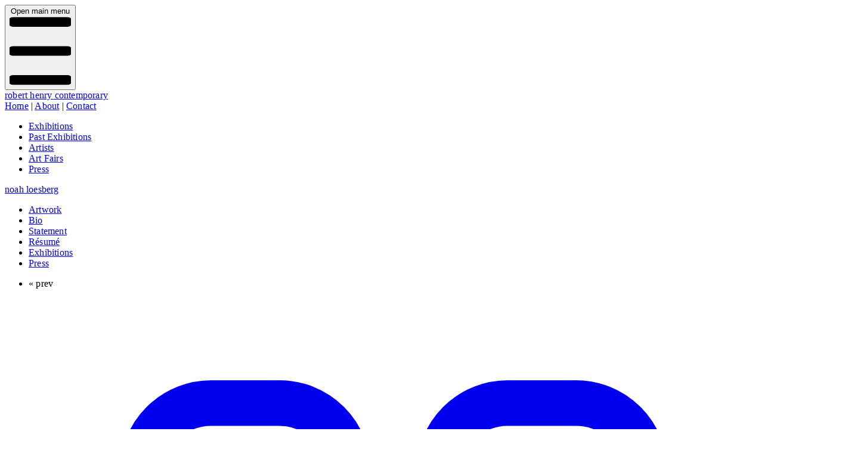

--- FILE ---
content_type: text/html; charset=utf-8
request_url: https://roberthenrycontemporary.com/artists/noah-loesberg/artwork/illuminated-manuscript-page-5
body_size: 3525
content:
<!DOCTYPE html>
<html>
<head>
<title>
Noah Loesberg, Illuminated Manuscript Page #5, 2016
- Robert Henry Contemporary
</title>
<meta name="description" content="Noah Loesberg, Illuminated Manuscript Page #5, 2016, Polyurethane resin and wood, 16.5&quot; x 10.25&quot; x 1.125&quot; (42cm x 26 cm x 2.9cm)" />
<meta property="og:title" content="Noah Loesberg, Illuminated Manuscript Page #5, 2016 - Robert Henry Contemporary" />
<meta property="og:image" content="//s3.amazonaws.com/roberthenrycontemporary/artworks/1440/images/large/Illuminated-Manuscript-Page-5.jpg?1509242134" />
<link href="/artists/noah-loesberg/artwork/illuminated-manuscript-page-5" rel="canonical" />

<meta content='width=device-width,initial-scale=1' name='viewport'>
<meta content='yes' name='apple-mobile-web-app-capable'>
<meta content='yes' name='mobile-web-app-capable'>
<meta name="csrf-param" content="authenticity_token" />
<meta name="csrf-token" content="1kOdtAH3qECmv0WnAJu8y9o6k6smJw8hRN77XCGRzmqk_L4NSL8lh3c1nWprdF8QzQdyOiwpLCazESUBZk5h_Q" />

<script>
  var _gaq = _gaq || [];
  _gaq.push(['_setAccount', 'UA-19528843-2']);
  _gaq.push(['_trackPageview']);
  
  (function() {
    var ga = document.createElement('script'); ga.type = 'text/javascript'; ga.async = true;
    ga.src = ('https:' == document.location.protocol ? 'https://ssl' : 'http://www') + '.google-analytics.com/ga.js';
    var s = document.getElementsByTagName('script')[0]; s.parentNode.insertBefore(ga, s);
  })();
</script>

<meta content='website' property='og:type'>
<meta content='https://roberthenrycontemporary.com/artists/noah-loesberg/artwork/illuminated-manuscript-page-5' property='og:url'>


<link href='https://fonts.googleapis.com' rel='preconnect'>
<link crossorigin='anonymous' href='https://fonts.gstatic.com' rel='preconnect'>
<link href='https://fonts.googleapis.com/css2?family=Roboto+Flex:opsz,wdth,wght@8..144,25..151,100..1000&amp;display=swap' rel='stylesheet'>
<!-- Enable PWA manifest for installable apps (make sure to enable in config/routes.rb too!) -->
<!-- = tag.link rel: "manifest", href: pwa_manifest_path(format: :json) -->
<link href='favicon.ico' rel='icon' type='image/x-icon'>
<link href='/icon.png' rel='apple-touch-icon'>
<link rel="stylesheet" href="/assets/tailwind-90457fa2.css" data-turbo-track="reload" />
<!-- Includes all stylesheet files in app/assets/stylesheets -->
<link rel="stylesheet" href="/assets/layout-36e94497.css" data-turbo-track="reload" />

<script type="importmap" data-turbo-track="reload">{
  "imports": {
    "application": "/assets/application-576fd3f8.js",
    "@hotwired/turbo-rails": "/assets/turbo.min-3a2e143f.js",
    "@hotwired/stimulus": "/assets/stimulus.min-4b1e420e.js",
    "@hotwired/stimulus-loading": "/assets/stimulus-loading-1fc53fe7.js",
    "flowbite": "https://cdn.jsdelivr.net/npm/flowbite@3.1.2/dist/flowbite.turbo.min.js",
    "quill": "https://cdn.jsdelivr.net/npm/quill@2.0.2/dist/quill.js",
    "eventemitter3": "/assets/eventemitter3-33c4e99f.js",
    "fast-diff": "/assets/fast-diff-8795d1d9.js",
    "lodash-es": "/assets/lodash-es-8e354e66.js",
    "lodash.clonedeep": "/assets/lodash.clonedeep-db76c511.js",
    "lodash.isequal": "/assets/lodash.isequal-7b3f51d8.js",
    "parchment": "/assets/parchment-64776c5e.js",
    "quill-delta": "/assets/quill-delta-cf244ad8.js",
    "sortablejs": "/assets/sortablejs-d5bfebfd.js",
    "controllers/application": "/assets/controllers/application-3affb389.js",
    "controllers/artwork_checkbox_controller": "/assets/controllers/artwork_checkbox_controller-52948f53.js",
    "controllers": "/assets/controllers/index-ee64e1f1.js",
    "controllers/richtext_controller": "/assets/controllers/richtext_controller-3660975a.js",
    "controllers/richtext_toggle_controller": "/assets/controllers/richtext_toggle_controller-9bbfadbb.js",
    "controllers/show_hide_controller": "/assets/controllers/show_hide_controller-1285c859.js",
    "controllers/sortable_controller": "/assets/controllers/sortable_controller-b5fe28ba.js",
    "admin/richtext_editor": "/assets/admin/richtext_editor-8740d35b.js",
    "admin/sortable_list": "/assets/admin/sortable_list-33c20ec6.js"
  }
}</script>
<link rel="modulepreload" href="/assets/application-576fd3f8.js">
<link rel="modulepreload" href="/assets/turbo.min-3a2e143f.js">
<link rel="modulepreload" href="/assets/stimulus.min-4b1e420e.js">
<link rel="modulepreload" href="/assets/stimulus-loading-1fc53fe7.js">
<link rel="modulepreload" href="https://cdn.jsdelivr.net/npm/flowbite@3.1.2/dist/flowbite.turbo.min.js">
<link rel="modulepreload" href="https://cdn.jsdelivr.net/npm/quill@2.0.2/dist/quill.js">
<link rel="modulepreload" href="/assets/eventemitter3-33c4e99f.js">
<link rel="modulepreload" href="/assets/fast-diff-8795d1d9.js">
<link rel="modulepreload" href="/assets/lodash-es-8e354e66.js">
<link rel="modulepreload" href="/assets/lodash.clonedeep-db76c511.js">
<link rel="modulepreload" href="/assets/lodash.isequal-7b3f51d8.js">
<link rel="modulepreload" href="/assets/parchment-64776c5e.js">
<link rel="modulepreload" href="/assets/quill-delta-cf244ad8.js">
<link rel="modulepreload" href="/assets/sortablejs-d5bfebfd.js">
<link rel="modulepreload" href="/assets/controllers/application-3affb389.js">
<link rel="modulepreload" href="/assets/controllers/artwork_checkbox_controller-52948f53.js">
<link rel="modulepreload" href="/assets/controllers/index-ee64e1f1.js">
<link rel="modulepreload" href="/assets/controllers/richtext_controller-3660975a.js">
<link rel="modulepreload" href="/assets/controllers/richtext_toggle_controller-9bbfadbb.js">
<link rel="modulepreload" href="/assets/controllers/show_hide_controller-1285c859.js">
<link rel="modulepreload" href="/assets/controllers/sortable_controller-b5fe28ba.js">
<link rel="modulepreload" href="/assets/admin/richtext_editor-8740d35b.js">
<link rel="modulepreload" href="/assets/admin/sortable_list-33c20ec6.js">
<script type="module">import "application"</script>
</head>
<body class='artwork_controller show_action'>
<div class='container mx-auto px-4'>
<header>
<div class='grid grid-cols-2 sm:gap-10 bg-stone-700 items-end'>
<div class='col-span-2 sm:col-span-1 flex items-start'>
<button aria-controls='navbar-default' aria-expanded='false' class='inline-flex w-10 h-10 px-1 py-6 text-sm text-stone-500 sm:hidden' data-collapse-toggle='navbar-default' type='button'>
<span class='sr-only'>Open main menu</span>
<svg aria-hidden='true' class='w-6 h-6' fill='none' viewBox='0 0 19 22' xmlns='http://www.w3.org/2000/svg'>
<path d='M1 2h17M1 11h17M1 20h17' stroke='currentColor' stroke-linecap='round' stroke-linejoin='round' stroke-width='3'></path>
</svg>
</button>
<div class='p-3 text-white text-3xl sm:text-5xl font-thin not-italic font-stretch-semi-expanded font-(family-name:--roboto-font)'>
<a href="/">robert henry contemporary</a>
</div>
</div>
<div class='col-span-2 sm:col-span-1 text-right pr-3 pb-2 sm:p-3 text-white lowercase'>
<a href="/">Home</a>
|
<a href="/about">About</a>
|
<a href="/contact">Contact</a>
</div>
</div>

</header>
<nav class='mt-2'>
<div class='max-w-screen-xl flex flex-wrap'>
<div class='hidden w-full sm:block sm:w-auto' id='navbar-default'>
<ul class='flex flex-col sm:flex-row sm:space-x-6 text-lg font-light lowercase text-black block py-2 px-3 sm:py-0 sm:px-0'>
<li>
<a class="exhibitionsNavLink" href="/exhibitions">Exhibitions</a>
</li>
<li>
<a class="pastExhibitionsNavLink" href="/exhibitions/past">Past Exhibitions</a>
</li>
<li>
<a class="artistsNavLink" href="/artists/gallery">Artists</a>
</li>
<li>
<a class="artFairsNavLink" href="/art_fairs">Art Fairs</a>
</li>
<li>
<a class="pressNavLink" href="/press">Press</a>
</li>
</ul>
</div>
</div>


</nav>
<div class='min-h-screen'>
<div class='sm:flex sm:gap-6'>
<main class='flex-3'>
<h1 class='pt-4'>
<a href="/artists/noah-loesberg">Noah Loesberg</a>
</h1>
<ul class='pt-2'>
<li class='inline [&amp;:not(:last-child)]:pr-2'>
<a href="/artists/noah-loesberg">Artwork</a>
</li>
<li class='inline [&amp;:not(:last-child)]:pr-2'>
<a href="/artists/noah-loesberg/bio">Bio</a>
</li>
<li class='inline [&amp;:not(:last-child)]:pr-2'>
<a href="/artists/noah-loesberg/statement">Statement</a>
</li>
<li class='inline [&amp;:not(:last-child)]:pr-2'>
<a href="/artists/noah-loesberg/resume">R&eacute;sum&eacute</a>
</li>
<li class='inline [&amp;:not(:last-child)]:pr-2'>
<a href="/artists/noah-loesberg/artist_exhibitions">Exhibitions</a>
</li>
<li class='inline [&amp;:not(:last-child)]:pr-2'>
<a href="/artists/noah-loesberg/press">Press</a>
</li>
</ul>

<ul class='text-right'>
<li class='inline'>
<span class='text-stone-400'>
&laquo; prev
</span>
</li>
<li class='inline px-2'>
<a title="Index" href="/artists/noah-loesberg"><svg xmlns="http://www.w3.org/2000/svg" fill="none" viewBox="0 0 24 24" stroke-width="1.5" stroke="currentColor" class="size-4 inline">
  <path stroke-linecap="round" stroke-linejoin="round" d="M3.75 6A2.25 2.25 0 0 1 6 3.75h2.25A2.25 2.25 0 0 1 10.5 6v2.25a2.25 2.25 0 0 1-2.25 2.25H6a2.25 2.25 0 0 1-2.25-2.25V6ZM3.75 15.75A2.25 2.25 0 0 1 6 13.5h2.25a2.25 2.25 0 0 1 2.25 2.25V18a2.25 2.25 0 0 1-2.25 2.25H6A2.25 2.25 0 0 1 3.75 18v-2.25ZM13.5 6a2.25 2.25 0 0 1 2.25-2.25H18A2.25 2.25 0 0 1 20.25 6v2.25A2.25 2.25 0 0 1 18 10.5h-2.25a2.25 2.25 0 0 1-2.25-2.25V6ZM13.5 15.75a2.25 2.25 0 0 1 2.25-2.25H18a2.25 2.25 0 0 1 2.25 2.25V18A2.25 2.25 0 0 1 18 20.25h-2.25A2.25 2.25 0 0 1 13.5 18v-2.25Z" />
</svg>

</a></li>
<li class='inline'>
<a class="nextLink" href="/artists/noah-loesberg/artwork/four-windows-one-door">next &raquo;</a>
</li>
</ul>

<div class='pt-6'>
<img alt="Noah Loesberg, Illuminated Manuscript Page #5, 2016" title="Noah Loesberg, Illuminated Manuscript Page #5, 2016" src="//s3.amazonaws.com/roberthenrycontemporary/artworks/1440/images/original/Illuminated-Manuscript-Page-5.jpg?1509242134" />
</div>
<div class='pt-4'>
<div class='artworkTitle'>
<em>
Illuminated Manuscript Page #5
</em>,
2016
</div>
<div>
Polyurethane resin and wood
</div>
<div>
16.5&quot; x 10.25&quot; x 1.125&quot; (42cm x 26 cm x 2.9cm)
</div>

</div>
<div class='pt-4'>
<p>
	<em>For availability and pricing, please contact us at (718) 473-0819 or via <a href="/contact">email</a>.</em></p>

</div>

</main>
<div class='w-px bg-stone-700 hidden sm:block'></div>
<aside class='flex-1'>
<h1 class='pt-4'>
Exhibitions
</h1>
<h2 class='pt-4'>
Future
</h2>
<div class='pt-4'>
<a href="/exhibitions/20261001-noah-loesberg"><h3>
Noah Loesberg
</h3>
<p>
October  1
-
December 31, 2026
</p>
</a></div>

<div class='pt-4'>
<a href="/exhibitions/20261001-noah-loesberg-2"><h3>
Noah Loesberg
</h3>
<p>
October  1
-
December 31, 2026
</p>
</a></div>

<div class='pt-4 font-100'>
<a href="/exhibitions">see all&raquo;</a>
</div>
<h2 class='pt-4'>
Past
</h2>
<div class='pt-4'>
<a href="/exhibitions/20240201-noah-loesberg"><h3>
Noah Loesberg
</h3>
<p>
February  1
-
March 31, 2024
</p>
</a></div>

<div class='pt-4'>
<a href="/exhibitions/20230101-learn-more-collect-smarter"><h3>
Learn More, Collect Smarter!
</h3>
<p>
January  1
-
December 31, 2023
</p>
</a></div>

<div class='pt-4'>
<a href="/exhibitions/20220901-noah-loesberg"><h3>
Noah Loesberg
</h3>
<p>
September  1
-
November 30, 2022
</p>
</a></div>

<div class='pt-4'>
<a href="/exhibitions/20210901-fall-feature"><h3>
Fall Feature
</h3>
<p>
September  1
-
December 31, 2021
</p>
</a></div>

<div class='pt-4'>
<a href="/exhibitions/20210901-fall-feature-artists"><h3>
Fall Feature Artists
</h3>
<p>
September  1
-
December 31, 2021
</p>
</a></div>

<div class='pt-4'>
<a href="/exhibitions/20210105-learn-more-about-our-artists"><h3>
Learn More About Our Artists...
</h3>
<p>
January  5
-
June 30, 2021
</p>
</a></div>

<div class='pt-4'>
<a href="/exhibitions/20201201-the-light-in-winter"><h3>
The Light In Winter
</h3>
<p>
December  1
-
February 28, 2021
</p>
</a></div>

<div class='pt-4'>
<a href="/exhibitions/20201016-lerner-and-loesberg"><h3>
Lerner and Loesberg
</h3>
<p>
October 16
-
November 30, 2020
</p>
</a></div>

<div class='pt-4'>
<a href="/exhibitions/20200511-collective-isolation"><h3>
Collective Isolation
</h3>
<p>
May 11
-
July 31, 2020
</p>
</a></div>

<div class='pt-4'>
<a href="/exhibitions/20200301-beauty-and-the-banal"><h3>
Beauty and the Banal
</h3>
<p>
March  1
-
March 31, 2020
</p>
</a></div>

<div class='pt-4 font-100'>
<a href="/exhibitions/past">see all&raquo;</a>
</div>


</aside>
</div>

</div>
<footer class='border-t-1 py-2 mt-4 text-md'>
<p><strong>For more information and private viewings please call +1 (718) 473-0819</strong>.</p>

<div class='pt-2'>
<ul>
<li class='inline pr-4'>
<a href="/artists/gallery">Artists</a>
</li>
<li class='inline pr-4'>
<a href="/exhibitions">Current Exhibitions</a>
</li>
<li class='inline pr-4'>
<a href="/exhibitions/past">Past Exhibitions</a>
</li>
<li class='inline pr-4'>
<a href="/art_fairs">Art Fairs</a>
</li>
<li class='inline pr-4'>
<a href="/about">About</a>
</li>
<li class='inline'>
<a href="/contact">Contact</a>
</li>
</ul>

</div>
<div class='pt-2'>
© 2026 Robert Henry Contemporary
</div>
</footer>
</div>
</body>
</html>



--- FILE ---
content_type: text/javascript
request_url: https://roberthenrycontemporary.com/assets/admin/sortable_list-33c20ec6.js
body_size: -28
content:
import Sortable from 'sortablejs';

export const initSortableList = (selector) => {
    document.querySelectorAll(selector).forEach((el) => {
        Sortable.create(el, {
            animation: 150,
            easing: 'cubic-bezier(1, 0, 0, 1)',
        });
    });
}


--- FILE ---
content_type: application/javascript; charset=utf-8
request_url: https://cdn.jsdelivr.net/npm/quill@2.0.2/dist/quill.js
body_size: 61442
content:
/*! For license information please see quill.js.LICENSE.txt */
!function(t,e){"object"==typeof exports&&"object"==typeof module?module.exports=e():"function"==typeof define&&define.amd?define([],e):"object"==typeof exports?exports.Quill=e():t.Quill=e()}(self,(function(){return function(){var t={9698:function(t,e,n){"use strict";n.d(e,{Ay:function(){return c},Ji:function(){return d},mG:function(){return h},zo:function(){return u}});var r=n(6003),i=n(5232),s=n.n(i),o=n(3036),l=n(4850),a=n(5508);class c extends r.BlockBlot{cache={};delta(){return null==this.cache.delta&&(this.cache.delta=h(this)),this.cache.delta}deleteAt(t,e){super.deleteAt(t,e),this.cache={}}formatAt(t,e,n,i){e<=0||(this.scroll.query(n,r.Scope.BLOCK)?t+e===this.length()&&this.format(n,i):super.formatAt(t,Math.min(e,this.length()-t-1),n,i),this.cache={})}insertAt(t,e,n){if(null!=n)return super.insertAt(t,e,n),void(this.cache={});if(0===e.length)return;const r=e.split("\n"),i=r.shift();i.length>0&&(t<this.length()-1||null==this.children.tail?super.insertAt(Math.min(t,this.length()-1),i):this.children.tail.insertAt(this.children.tail.length(),i),this.cache={});let s=this;r.reduce(((t,e)=>(s=s.split(t,!0),s.insertAt(0,e),e.length)),t+i.length)}insertBefore(t,e){const{head:n}=this.children;super.insertBefore(t,e),n instanceof o.A&&n.remove(),this.cache={}}length(){return null==this.cache.length&&(this.cache.length=super.length()+1),this.cache.length}moveChildren(t,e){super.moveChildren(t,e),this.cache={}}optimize(t){super.optimize(t),this.cache={}}path(t){return super.path(t,!0)}removeChild(t){super.removeChild(t),this.cache={}}split(t){let e=arguments.length>1&&void 0!==arguments[1]&&arguments[1];if(e&&(0===t||t>=this.length()-1)){const e=this.clone();return 0===t?(this.parent.insertBefore(e,this),this):(this.parent.insertBefore(e,this.next),e)}const n=super.split(t,e);return this.cache={},n}}c.blotName="block",c.tagName="P",c.defaultChild=o.A,c.allowedChildren=[o.A,l.A,r.EmbedBlot,a.A];class u extends r.EmbedBlot{attach(){super.attach(),this.attributes=new r.AttributorStore(this.domNode)}delta(){return(new(s())).insert(this.value(),{...this.formats(),...this.attributes.values()})}format(t,e){const n=this.scroll.query(t,r.Scope.BLOCK_ATTRIBUTE);null!=n&&this.attributes.attribute(n,e)}formatAt(t,e,n,r){this.format(n,r)}insertAt(t,e,n){if(null!=n)return void super.insertAt(t,e,n);const r=e.split("\n"),i=r.pop(),s=r.map((t=>{const e=this.scroll.create(c.blotName);return e.insertAt(0,t),e})),o=this.split(t);s.forEach((t=>{this.parent.insertBefore(t,o)})),i&&this.parent.insertBefore(this.scroll.create("text",i),o)}}function h(t){let e=!(arguments.length>1&&void 0!==arguments[1])||arguments[1];return t.descendants(r.LeafBlot).reduce(((t,n)=>0===n.length()?t:t.insert(n.value(),d(n,{},e))),new(s())).insert("\n",d(t))}function d(t){let e=arguments.length>1&&void 0!==arguments[1]?arguments[1]:{},n=!(arguments.length>2&&void 0!==arguments[2])||arguments[2];return null==t?e:("formats"in t&&"function"==typeof t.formats&&(e={...e,...t.formats()},n&&delete e["code-token"]),null==t.parent||"scroll"===t.parent.statics.blotName||t.parent.statics.scope!==t.statics.scope?e:d(t.parent,e,n))}u.scope=r.Scope.BLOCK_BLOT},3036:function(t,e,n){"use strict";var r=n(6003);class i extends r.EmbedBlot{static value(){}optimize(){(this.prev||this.next)&&this.remove()}length(){return 0}value(){return""}}i.blotName="break",i.tagName="BR",e.A=i},580:function(t,e,n){"use strict";var r=n(6003);class i extends r.ContainerBlot{}e.A=i},4541:function(t,e,n){"use strict";var r=n(6003),i=n(5508);class s extends r.EmbedBlot{static blotName="cursor";static className="ql-cursor";static tagName="span";static CONTENTS="\ufeff";static value(){}constructor(t,e,n){super(t,e),this.selection=n,this.textNode=document.createTextNode(s.CONTENTS),this.domNode.appendChild(this.textNode),this.savedLength=0}detach(){null!=this.parent&&this.parent.removeChild(this)}format(t,e){if(0!==this.savedLength)return void super.format(t,e);let n=this,i=0;for(;null!=n&&n.statics.scope!==r.Scope.BLOCK_BLOT;)i+=n.offset(n.parent),n=n.parent;null!=n&&(this.savedLength=s.CONTENTS.length,n.optimize(),n.formatAt(i,s.CONTENTS.length,t,e),this.savedLength=0)}index(t,e){return t===this.textNode?0:super.index(t,e)}length(){return this.savedLength}position(){return[this.textNode,this.textNode.data.length]}remove(){super.remove(),this.parent=null}restore(){if(this.selection.composing||null==this.parent)return null;const t=this.selection.getNativeRange();for(;null!=this.domNode.lastChild&&this.domNode.lastChild!==this.textNode;)this.domNode.parentNode.insertBefore(this.domNode.lastChild,this.domNode);const e=this.prev instanceof i.A?this.prev:null,n=e?e.length():0,r=this.next instanceof i.A?this.next:null,o=r?r.text:"",{textNode:l}=this,a=l.data.split(s.CONTENTS).join("");let c;if(l.data=s.CONTENTS,e)c=e,(a||r)&&(e.insertAt(e.length(),a+o),r&&r.remove());else if(r)c=r,r.insertAt(0,a);else{const t=document.createTextNode(a);c=this.scroll.create(t),this.parent.insertBefore(c,this)}if(this.remove(),t){const i=(t,i)=>e&&t===e.domNode?i:t===l?n+i-1:r&&t===r.domNode?n+a.length+i:null,s=i(t.start.node,t.start.offset),o=i(t.end.node,t.end.offset);if(null!==s&&null!==o)return{startNode:c.domNode,startOffset:s,endNode:c.domNode,endOffset:o}}return null}update(t,e){if(t.some((t=>"characterData"===t.type&&t.target===this.textNode))){const t=this.restore();t&&(e.range=t)}}optimize(t){super.optimize(t);let{parent:e}=this;for(;e;){if("A"===e.domNode.tagName){this.savedLength=s.CONTENTS.length,e.isolate(this.offset(e),this.length()).unwrap(),this.savedLength=0;break}e=e.parent}}value(){return""}}e.A=s},746:function(t,e,n){"use strict";var r=n(6003),i=n(5508);const s="\ufeff";class o extends r.EmbedBlot{constructor(t,e){super(t,e),this.contentNode=document.createElement("span"),this.contentNode.setAttribute("contenteditable","false"),Array.from(this.domNode.childNodes).forEach((t=>{this.contentNode.appendChild(t)})),this.leftGuard=document.createTextNode(s),this.rightGuard=document.createTextNode(s),this.domNode.appendChild(this.leftGuard),this.domNode.appendChild(this.contentNode),this.domNode.appendChild(this.rightGuard)}index(t,e){return t===this.leftGuard?0:t===this.rightGuard?1:super.index(t,e)}restore(t){let e,n=null;const r=t.data.split(s).join("");if(t===this.leftGuard)if(this.prev instanceof i.A){const t=this.prev.length();this.prev.insertAt(t,r),n={startNode:this.prev.domNode,startOffset:t+r.length}}else e=document.createTextNode(r),this.parent.insertBefore(this.scroll.create(e),this),n={startNode:e,startOffset:r.length};else t===this.rightGuard&&(this.next instanceof i.A?(this.next.insertAt(0,r),n={startNode:this.next.domNode,startOffset:r.length}):(e=document.createTextNode(r),this.parent.insertBefore(this.scroll.create(e),this.next),n={startNode:e,startOffset:r.length}));return t.data=s,n}update(t,e){t.forEach((t=>{if("characterData"===t.type&&(t.target===this.leftGuard||t.target===this.rightGuard)){const n=this.restore(t.target);n&&(e.range=n)}}))}}e.A=o},4850:function(t,e,n){"use strict";var r=n(6003),i=n(3036),s=n(5508);class o extends r.InlineBlot{static allowedChildren=[o,i.A,r.EmbedBlot,s.A];static order=["cursor","inline","link","underline","strike","italic","bold","script","code"];static compare(t,e){const n=o.order.indexOf(t),r=o.order.indexOf(e);return n>=0||r>=0?n-r:t===e?0:t<e?-1:1}formatAt(t,e,n,i){if(o.compare(this.statics.blotName,n)<0&&this.scroll.query(n,r.Scope.BLOT)){const r=this.isolate(t,e);i&&r.wrap(n,i)}else super.formatAt(t,e,n,i)}optimize(t){if(super.optimize(t),this.parent instanceof o&&o.compare(this.statics.blotName,this.parent.statics.blotName)>0){const t=this.parent.isolate(this.offset(),this.length());this.moveChildren(t),t.wrap(this)}}}e.A=o},5508:function(t,e,n){"use strict";n.d(e,{A:function(){return i},X:function(){return s}});var r=n(6003);class i extends r.TextBlot{}function s(t){return t.replace(/[&<>"']/g,(t=>({"&":"&amp;","<":"&lt;",">":"&gt;",'"':"&quot;","'":"&#39;"}[t])))}},3729:function(t,e,n){"use strict";n.d(e,{default:function(){return R}});var r=n(6142),i=n(9698),s=n(3036),o=n(580),l=n(4541),a=n(746),c=n(4850),u=n(6003),h=n(5232),d=n.n(h),f=n(5374);function p(t){return t instanceof i.Ay||t instanceof i.zo}function g(t){return"function"==typeof t.updateContent}class m extends u.ScrollBlot{static blotName="scroll";static className="ql-editor";static tagName="DIV";static defaultChild=i.Ay;static allowedChildren=[i.Ay,i.zo,o.A];constructor(t,e,n){let{emitter:r}=n;super(t,e),this.emitter=r,this.batch=!1,this.optimize(),this.enable(),this.domNode.addEventListener("dragstart",(t=>this.handleDragStart(t)))}batchStart(){Array.isArray(this.batch)||(this.batch=[])}batchEnd(){if(!this.batch)return;const t=this.batch;this.batch=!1,this.update(t)}emitMount(t){this.emitter.emit(f.A.events.SCROLL_BLOT_MOUNT,t)}emitUnmount(t){this.emitter.emit(f.A.events.SCROLL_BLOT_UNMOUNT,t)}emitEmbedUpdate(t,e){this.emitter.emit(f.A.events.SCROLL_EMBED_UPDATE,t,e)}deleteAt(t,e){const[n,r]=this.line(t),[o]=this.line(t+e);if(super.deleteAt(t,e),null!=o&&n!==o&&r>0){if(n instanceof i.zo||o instanceof i.zo)return void this.optimize();const t=o.children.head instanceof s.A?null:o.children.head;n.moveChildren(o,t),n.remove()}this.optimize()}enable(){let t=!(arguments.length>0&&void 0!==arguments[0])||arguments[0];this.domNode.setAttribute("contenteditable",t?"true":"false")}formatAt(t,e,n,r){super.formatAt(t,e,n,r),this.optimize()}insertAt(t,e,n){if(t>=this.length())if(null==n||null==this.scroll.query(e,u.Scope.BLOCK)){const t=this.scroll.create(this.statics.defaultChild.blotName);this.appendChild(t),null==n&&e.endsWith("\n")?t.insertAt(0,e.slice(0,-1),n):t.insertAt(0,e,n)}else{const t=this.scroll.create(e,n);this.appendChild(t)}else super.insertAt(t,e,n);this.optimize()}insertBefore(t,e){if(t.statics.scope===u.Scope.INLINE_BLOT){const n=this.scroll.create(this.statics.defaultChild.blotName);n.appendChild(t),super.insertBefore(n,e)}else super.insertBefore(t,e)}insertContents(t,e){const n=this.deltaToRenderBlocks(e.concat((new(d())).insert("\n"))),r=n.pop();if(null==r)return;this.batchStart();const s=n.shift();if(s){const e="block"===s.type&&(0===s.delta.length()||!this.descendant(i.zo,t)[0]&&t<this.length()),n="block"===s.type?s.delta:(new(d())).insert({[s.key]:s.value});b(this,t,n);const r="block"===s.type?1:0,o=t+n.length()+r;e&&this.insertAt(o-1,"\n");const l=(0,i.Ji)(this.line(t)[0]),a=h.AttributeMap.diff(l,s.attributes)||{};Object.keys(a).forEach((t=>{this.formatAt(o-1,1,t,a[t])})),t=o}let[o,l]=this.children.find(t);n.length&&(o&&(o=o.split(l),l=0),n.forEach((t=>{if("block"===t.type)b(this.createBlock(t.attributes,o||void 0),0,t.delta);else{const e=this.create(t.key,t.value);this.insertBefore(e,o||void 0),Object.keys(t.attributes).forEach((n=>{e.format(n,t.attributes[n])}))}}))),"block"===r.type&&r.delta.length()&&b(this,o?o.offset(o.scroll)+l:this.length(),r.delta),this.batchEnd(),this.optimize()}isEnabled(){return"true"===this.domNode.getAttribute("contenteditable")}leaf(t){const e=this.path(t).pop();if(!e)return[null,-1];const[n,r]=e;return n instanceof u.LeafBlot?[n,r]:[null,-1]}line(t){return t===this.length()?this.line(t-1):this.descendant(p,t)}lines(){let t=arguments.length>0&&void 0!==arguments[0]?arguments[0]:0,e=arguments.length>1&&void 0!==arguments[1]?arguments[1]:Number.MAX_VALUE;const n=(t,e,r)=>{let i=[],s=r;return t.children.forEachAt(e,r,((t,e,r)=>{p(t)?i.push(t):t instanceof u.ContainerBlot&&(i=i.concat(n(t,e,s))),s-=r})),i};return n(this,t,e)}optimize(){let t=arguments.length>0&&void 0!==arguments[0]?arguments[0]:[],e=arguments.length>1&&void 0!==arguments[1]?arguments[1]:{};this.batch||(super.optimize(t,e),t.length>0&&this.emitter.emit(f.A.events.SCROLL_OPTIMIZE,t,e))}path(t){return super.path(t).slice(1)}remove(){}update(t){if(this.batch)return void(Array.isArray(t)&&(this.batch=this.batch.concat(t)));let e=f.A.sources.USER;"string"==typeof t&&(e=t),Array.isArray(t)||(t=this.observer.takeRecords()),(t=t.filter((t=>{let{target:e}=t;const n=this.find(e,!0);return n&&!g(n)}))).length>0&&this.emitter.emit(f.A.events.SCROLL_BEFORE_UPDATE,e,t),super.update(t.concat([])),t.length>0&&this.emitter.emit(f.A.events.SCROLL_UPDATE,e,t)}updateEmbedAt(t,e,n){const[r]=this.descendant((t=>t instanceof i.zo),t);r&&r.statics.blotName===e&&g(r)&&r.updateContent(n)}handleDragStart(t){t.preventDefault()}deltaToRenderBlocks(t){const e=[];let n=new(d());return t.forEach((t=>{const r=t?.insert;if(r)if("string"==typeof r){const i=r.split("\n");i.slice(0,-1).forEach((r=>{n.insert(r,t.attributes),e.push({type:"block",delta:n,attributes:t.attributes??{}}),n=new(d())}));const s=i[i.length-1];s&&n.insert(s,t.attributes)}else{const i=Object.keys(r)[0];if(!i)return;this.query(i,u.Scope.INLINE)?n.push(t):(n.length()&&e.push({type:"block",delta:n,attributes:{}}),n=new(d()),e.push({type:"blockEmbed",key:i,value:r[i],attributes:t.attributes??{}}))}})),n.length()&&e.push({type:"block",delta:n,attributes:{}}),e}createBlock(t,e){let n;const r={};Object.entries(t).forEach((t=>{let[e,i]=t;null!=this.query(e,u.Scope.BLOCK&u.Scope.BLOT)?n=e:r[e]=i}));const i=this.create(n||this.statics.defaultChild.blotName,n?t[n]:void 0);this.insertBefore(i,e||void 0);const s=i.length();return Object.entries(r).forEach((t=>{let[e,n]=t;i.formatAt(0,s,e,n)})),i}}function b(t,e,n){n.reduce(((e,n)=>{const r=h.Op.length(n);let s=n.attributes||{};if(null!=n.insert)if("string"==typeof n.insert){const r=n.insert;t.insertAt(e,r);const[o]=t.descendant(u.LeafBlot,e),l=(0,i.Ji)(o);s=h.AttributeMap.diff(l,s)||{}}else if("object"==typeof n.insert){const r=Object.keys(n.insert)[0];if(null==r)return e;if(t.insertAt(e,r,n.insert[r]),null!=t.scroll.query(r,u.Scope.INLINE)){const[n]=t.descendant(u.LeafBlot,e),r=(0,i.Ji)(n);s=h.AttributeMap.diff(r,s)||{}}}return Object.keys(s).forEach((n=>{t.formatAt(e,r,n,s[n])})),e+r}),e)}var y=m,v=n(5508),A=n(584),x=n(4266);class N extends x.A{static DEFAULTS={delay:1e3,maxStack:100,userOnly:!1};lastRecorded=0;ignoreChange=!1;stack={undo:[],redo:[]};currentRange=null;constructor(t,e){super(t,e),this.quill.on(r.Ay.events.EDITOR_CHANGE,((t,e,n,i)=>{t===r.Ay.events.SELECTION_CHANGE?e&&i!==r.Ay.sources.SILENT&&(this.currentRange=e):t===r.Ay.events.TEXT_CHANGE&&(this.ignoreChange||(this.options.userOnly&&i!==r.Ay.sources.USER?this.transform(e):this.record(e,n)),this.currentRange=w(this.currentRange,e))})),this.quill.keyboard.addBinding({key:"z",shortKey:!0},this.undo.bind(this)),this.quill.keyboard.addBinding({key:["z","Z"],shortKey:!0,shiftKey:!0},this.redo.bind(this)),/Win/i.test(navigator.platform)&&this.quill.keyboard.addBinding({key:"y",shortKey:!0},this.redo.bind(this)),this.quill.root.addEventListener("beforeinput",(t=>{"historyUndo"===t.inputType?(this.undo(),t.preventDefault()):"historyRedo"===t.inputType&&(this.redo(),t.preventDefault())}))}change(t,e){if(0===this.stack[t].length)return;const n=this.stack[t].pop();if(!n)return;const i=this.quill.getContents(),s=n.delta.invert(i);this.stack[e].push({delta:s,range:w(n.range,s)}),this.lastRecorded=0,this.ignoreChange=!0,this.quill.updateContents(n.delta,r.Ay.sources.USER),this.ignoreChange=!1,this.restoreSelection(n)}clear(){this.stack={undo:[],redo:[]}}cutoff(){this.lastRecorded=0}record(t,e){if(0===t.ops.length)return;this.stack.redo=[];let n=t.invert(e),r=this.currentRange;const i=Date.now();if(this.lastRecorded+this.options.delay>i&&this.stack.undo.length>0){const t=this.stack.undo.pop();t&&(n=n.compose(t.delta),r=t.range)}else this.lastRecorded=i;0!==n.length()&&(this.stack.undo.push({delta:n,range:r}),this.stack.undo.length>this.options.maxStack&&this.stack.undo.shift())}redo(){this.change("redo","undo")}transform(t){E(this.stack.undo,t),E(this.stack.redo,t)}undo(){this.change("undo","redo")}restoreSelection(t){if(t.range)this.quill.setSelection(t.range,r.Ay.sources.USER);else{const e=function(t,e){const n=e.reduce(((t,e)=>t+(e.delete||0)),0);let r=e.length()-n;return function(t,e){const n=e.ops[e.ops.length-1];return null!=n&&(null!=n.insert?"string"==typeof n.insert&&n.insert.endsWith("\n"):null!=n.attributes&&Object.keys(n.attributes).some((e=>null!=t.query(e,u.Scope.BLOCK))))}(t,e)&&(r-=1),r}(this.quill.scroll,t.delta);this.quill.setSelection(e,r.Ay.sources.USER)}}}function E(t,e){let n=e;for(let e=t.length-1;e>=0;e-=1){const r=t[e];t[e]={delta:n.transform(r.delta,!0),range:r.range&&w(r.range,n)},n=r.delta.transform(n),0===t[e].delta.length()&&t.splice(e,1)}}function w(t,e){if(!t)return t;const n=e.transformPosition(t.index);return{index:n,length:e.transformPosition(t.index+t.length)-n}}var q=n(8123);class k extends x.A{constructor(t,e){super(t,e),t.root.addEventListener("drop",(e=>{e.preventDefault();let n=null;if(document.caretRangeFromPoint)n=document.caretRangeFromPoint(e.clientX,e.clientY);else if(document.caretPositionFromPoint){const t=document.caretPositionFromPoint(e.clientX,e.clientY);n=document.createRange(),n.setStart(t.offsetNode,t.offset),n.setEnd(t.offsetNode,t.offset)}const r=n&&t.selection.normalizeNative(n);if(r){const n=t.selection.normalizedToRange(r);e.dataTransfer?.files&&this.upload(n,e.dataTransfer.files)}}))}upload(t,e){const n=[];Array.from(e).forEach((t=>{t&&this.options.mimetypes?.includes(t.type)&&n.push(t)})),n.length>0&&this.options.handler.call(this,t,n)}}k.DEFAULTS={mimetypes:["image/png","image/jpeg"],handler(t,e){if(!this.quill.scroll.query("image"))return;const n=e.map((t=>new Promise((e=>{const n=new FileReader;n.onload=()=>{e(n.result)},n.readAsDataURL(t)}))));Promise.all(n).then((e=>{const n=e.reduce(((t,e)=>t.insert({image:e})),(new(d())).retain(t.index).delete(t.length));this.quill.updateContents(n,f.A.sources.USER),this.quill.setSelection(t.index+e.length,f.A.sources.SILENT)}))}};var _=k;const L=["insertText","insertReplacementText"];class S extends x.A{constructor(t,e){super(t,e),t.root.addEventListener("beforeinput",(t=>{this.handleBeforeInput(t)})),/Android/i.test(navigator.userAgent)||t.on(r.Ay.events.COMPOSITION_BEFORE_START,(()=>{this.handleCompositionStart()}))}deleteRange(t){(0,q.Xo)({range:t,quill:this.quill})}replaceText(t){let e=arguments.length>1&&void 0!==arguments[1]?arguments[1]:"";if(0===t.length)return!1;if(e){const n=this.quill.getFormat(t.index,1);this.deleteRange(t),this.quill.updateContents((new(d())).retain(t.index).insert(e,n),r.Ay.sources.USER)}else this.deleteRange(t);return this.quill.setSelection(t.index+e.length,0,r.Ay.sources.SILENT),!0}handleBeforeInput(t){if(this.quill.composition.isComposing||t.defaultPrevented||!L.includes(t.inputType))return;const e=t.getTargetRanges?t.getTargetRanges()[0]:null;if(!e||!0===e.collapsed)return;const n=function(t){return"string"==typeof t.data?t.data:t.dataTransfer?.types.includes("text/plain")?t.dataTransfer.getData("text/plain"):null}(t);if(null==n)return;const r=this.quill.selection.normalizeNative(e),i=r?this.quill.selection.normalizedToRange(r):null;i&&this.replaceText(i,n)&&t.preventDefault()}handleCompositionStart(){const t=this.quill.getSelection();t&&this.replaceText(t)}}var O=S;const T=/Mac/i.test(navigator.platform);class j extends x.A{isListening=!1;selectionChangeDeadline=0;constructor(t,e){super(t,e),this.handleArrowKeys(),this.handleNavigationShortcuts()}handleArrowKeys(){this.quill.keyboard.addBinding({key:["ArrowLeft","ArrowRight"],offset:0,shiftKey:null,handler(t,e){let{line:n,event:i}=e;if(!(n instanceof u.ParentBlot&&n.uiNode))return!0;const s="rtl"===getComputedStyle(n.domNode).direction;return!!(s&&"ArrowRight"!==i.key||!s&&"ArrowLeft"!==i.key)||(this.quill.setSelection(t.index-1,t.length+(i.shiftKey?1:0),r.Ay.sources.USER),!1)}})}handleNavigationShortcuts(){this.quill.root.addEventListener("keydown",(t=>{!t.defaultPrevented&&(t=>"ArrowLeft"===t.key||"ArrowRight"===t.key||"ArrowUp"===t.key||"ArrowDown"===t.key||"Home"===t.key||!(!T||"a"!==t.key||!0!==t.ctrlKey))(t)&&this.ensureListeningToSelectionChange()}))}ensureListeningToSelectionChange(){this.selectionChangeDeadline=Date.now()+100,this.isListening||(this.isListening=!0,document.addEventListener("selectionchange",(()=>{this.isListening=!1,Date.now()<=this.selectionChangeDeadline&&this.handleSelectionChange()}),{once:!0}))}handleSelectionChange(){const t=document.getSelection();if(!t)return;const e=t.getRangeAt(0);if(!0!==e.collapsed||0!==e.startOffset)return;const n=this.quill.scroll.find(e.startContainer);if(!(n instanceof u.ParentBlot&&n.uiNode))return;const r=document.createRange();r.setStartAfter(n.uiNode),r.setEndAfter(n.uiNode),t.removeAllRanges(),t.addRange(r)}}var C=j;r.Ay.register({"blots/block":i.Ay,"blots/block/embed":i.zo,"blots/break":s.A,"blots/container":o.A,"blots/cursor":l.A,"blots/embed":a.A,"blots/inline":c.A,"blots/scroll":y,"blots/text":v.A,"modules/clipboard":A.Ay,"modules/history":N,"modules/keyboard":q.Ay,"modules/uploader":_,"modules/input":O,"modules/uiNode":C});var R=r.Ay},5374:function(t,e,n){"use strict";n.d(e,{A:function(){return o}});var r=n(8920),i=n(7356);const s=(0,n(6078).A)("quill:events");["selectionchange","mousedown","mouseup","click"].forEach((t=>{document.addEventListener(t,(function(){for(var t=arguments.length,e=new Array(t),n=0;n<t;n++)e[n]=arguments[n];Array.from(document.querySelectorAll(".ql-container")).forEach((t=>{const n=i.A.get(t);n&&n.emitter&&n.emitter.handleDOM(...e)}))}))}));var o=class extends r{static events={EDITOR_CHANGE:"editor-change",SCROLL_BEFORE_UPDATE:"scroll-before-update",SCROLL_BLOT_MOUNT:"scroll-blot-mount",SCROLL_BLOT_UNMOUNT:"scroll-blot-unmount",SCROLL_OPTIMIZE:"scroll-optimize",SCROLL_UPDATE:"scroll-update",SCROLL_EMBED_UPDATE:"scroll-embed-update",SELECTION_CHANGE:"selection-change",TEXT_CHANGE:"text-change",COMPOSITION_BEFORE_START:"composition-before-start",COMPOSITION_START:"composition-start",COMPOSITION_BEFORE_END:"composition-before-end",COMPOSITION_END:"composition-end"};static sources={API:"api",SILENT:"silent",USER:"user"};constructor(){super(),this.domListeners={},this.on("error",s.error)}emit(){for(var t=arguments.length,e=new Array(t),n=0;n<t;n++)e[n]=arguments[n];return s.log.call(s,...e),super.emit(...e)}handleDOM(t){for(var e=arguments.length,n=new Array(e>1?e-1:0),r=1;r<e;r++)n[r-1]=arguments[r];(this.domListeners[t.type]||[]).forEach((e=>{let{node:r,handler:i}=e;(t.target===r||r.contains(t.target))&&i(t,...n)}))}listenDOM(t,e,n){this.domListeners[t]||(this.domListeners[t]=[]),this.domListeners[t].push({node:e,handler:n})}}},7356:function(t,e){"use strict";e.A=new WeakMap},6078:function(t,e){"use strict";const n=["error","warn","log","info"];let r="warn";function i(t){if(r&&n.indexOf(t)<=n.indexOf(r)){for(var e=arguments.length,i=new Array(e>1?e-1:0),s=1;s<e;s++)i[s-1]=arguments[s];console[t](...i)}}function s(t){return n.reduce(((e,n)=>(e[n]=i.bind(console,n,t),e)),{})}s.level=t=>{r=t},i.level=s.level,e.A=s},4266:function(t,e){"use strict";e.A=class{static DEFAULTS={};constructor(t){let e=arguments.length>1&&void 0!==arguments[1]?arguments[1]:{};this.quill=t,this.options=e}}},6142:function(t,e,n){"use strict";n.d(e,{Ay:function(){return I}});var r=n(8347),i=n(6003),s=n(5232),o=n.n(s),l=n(3707),a=n(5123),c=n(9698),u=n(3036),h=n(4541),d=n(5508),f=n(8298);const p=/^[ -~]*$/;function g(t,e,n){if(0===t.length){const[t]=y(n.pop());return e<=0?`</li></${t}>`:`</li></${t}>${g([],e-1,n)}`}const[{child:r,offset:i,length:s,indent:o,type:l},...a]=t,[c,u]=y(l);if(o>e)return n.push(l),o===e+1?`<${c}><li${u}>${m(r,i,s)}${g(a,o,n)}`:`<${c}><li>${g(t,e+1,n)}`;const h=n[n.length-1];if(o===e&&l===h)return`</li><li${u}>${m(r,i,s)}${g(a,o,n)}`;const[d]=y(n.pop());return`</li></${d}>${g(t,e-1,n)}`}function m(t,e,n){let r=arguments.length>3&&void 0!==arguments[3]&&arguments[3];if("html"in t&&"function"==typeof t.html)return t.html(e,n);if(t instanceof d.A)return(0,d.X)(t.value().slice(e,e+n));if(t instanceof i.ParentBlot){if("list-container"===t.statics.blotName){const r=[];return t.children.forEachAt(e,n,((t,e,n)=>{const i="formats"in t&&"function"==typeof t.formats?t.formats():{};r.push({child:t,offset:e,length:n,indent:i.indent||0,type:i.list})})),g(r,-1,[])}const i=[];if(t.children.forEachAt(e,n,((t,e,n)=>{i.push(m(t,e,n))})),r||"list"===t.statics.blotName)return i.join("");const{outerHTML:s,innerHTML:o}=t.domNode,[l,a]=s.split(`>${o}<`);return"<table"===l?`<table style="border: 1px solid #000;">${i.join("")}<${a}`:`${l}>${i.join("")}<${a}`}return t.domNode instanceof Element?t.domNode.outerHTML:""}function b(t,e){return Object.keys(e).reduce(((n,r)=>{if(null==t[r])return n;const i=e[r];return i===t[r]?n[r]=i:Array.isArray(i)?i.indexOf(t[r])<0?n[r]=i.concat([t[r]]):n[r]=i:n[r]=[i,t[r]],n}),{})}function y(t){const e="ordered"===t?"ol":"ul";switch(t){case"checked":return[e,' data-list="checked"'];case"unchecked":return[e,' data-list="unchecked"'];default:return[e,""]}}function v(t){return t.reduce(((t,e)=>{if("string"==typeof e.insert){const n=e.insert.replace(/\r\n/g,"\n").replace(/\r/g,"\n");return t.insert(n,e.attributes)}return t.push(e)}),new(o()))}function A(t,e){let{index:n,length:r}=t;return new f.Q(n+e,r)}var x=class{constructor(t){this.scroll=t,this.delta=this.getDelta()}applyDelta(t){this.scroll.update();let e=this.scroll.length();this.scroll.batchStart();const n=v(t),l=new(o());return function(t){const e=[];return t.forEach((t=>{"string"==typeof t.insert?t.insert.split("\n").forEach(((n,r)=>{r&&e.push({insert:"\n",attributes:t.attributes}),n&&e.push({insert:n,attributes:t.attributes})})):e.push(t)})),e}(n.ops.slice()).reduce(((t,n)=>{const o=s.Op.length(n);let a=n.attributes||{},u=!1,h=!1;if(null!=n.insert){if(l.retain(o),"string"==typeof n.insert){const o=n.insert;h=!o.endsWith("\n")&&(e<=t||!!this.scroll.descendant(c.zo,t)[0]),this.scroll.insertAt(t,o);const[l,u]=this.scroll.line(t);let d=(0,r.A)({},(0,c.Ji)(l));if(l instanceof c.Ay){const[t]=l.descendant(i.LeafBlot,u);t&&(d=(0,r.A)(d,(0,c.Ji)(t)))}a=s.AttributeMap.diff(d,a)||{}}else if("object"==typeof n.insert){const o=Object.keys(n.insert)[0];if(null==o)return t;const l=null!=this.scroll.query(o,i.Scope.INLINE);if(l)(e<=t||this.scroll.descendant(c.zo,t)[0])&&(h=!0);else if(t>0){const[e,n]=this.scroll.descendant(i.LeafBlot,t-1);e instanceof d.A?"\n"!==e.value()[n]&&(u=!0):e instanceof i.EmbedBlot&&e.statics.scope===i.Scope.INLINE_BLOT&&(u=!0)}if(this.scroll.insertAt(t,o,n.insert[o]),l){const[e]=this.scroll.descendant(i.LeafBlot,t);if(e){const t=(0,r.A)({},(0,c.Ji)(e));a=s.AttributeMap.diff(t,a)||{}}}}e+=o}else if(l.push(n),null!==n.retain&&"object"==typeof n.retain){const e=Object.keys(n.retain)[0];if(null==e)return t;this.scroll.updateEmbedAt(t,e,n.retain[e])}Object.keys(a).forEach((e=>{this.scroll.formatAt(t,o,e,a[e])}));const f=u?1:0,p=h?1:0;return e+=f+p,l.retain(f),l.delete(p),t+o+f+p}),0),l.reduce(((t,e)=>"number"==typeof e.delete?(this.scroll.deleteAt(t,e.delete),t):t+s.Op.length(e)),0),this.scroll.batchEnd(),this.scroll.optimize(),this.update(n)}deleteText(t,e){return this.scroll.deleteAt(t,e),this.update((new(o())).retain(t).delete(e))}formatLine(t,e){let n=arguments.length>2&&void 0!==arguments[2]?arguments[2]:{};this.scroll.update(),Object.keys(n).forEach((r=>{this.scroll.lines(t,Math.max(e,1)).forEach((t=>{t.format(r,n[r])}))})),this.scroll.optimize();const r=(new(o())).retain(t).retain(e,(0,l.A)(n));return this.update(r)}formatText(t,e){let n=arguments.length>2&&void 0!==arguments[2]?arguments[2]:{};Object.keys(n).forEach((r=>{this.scroll.formatAt(t,e,r,n[r])}));const r=(new(o())).retain(t).retain(e,(0,l.A)(n));return this.update(r)}getContents(t,e){return this.delta.slice(t,t+e)}getDelta(){return this.scroll.lines().reduce(((t,e)=>t.concat(e.delta())),new(o()))}getFormat(t){let e=arguments.length>1&&void 0!==arguments[1]?arguments[1]:0,n=[],r=[];0===e?this.scroll.path(t).forEach((t=>{const[e]=t;e instanceof c.Ay?n.push(e):e instanceof i.LeafBlot&&r.push(e)})):(n=this.scroll.lines(t,e),r=this.scroll.descendants(i.LeafBlot,t,e));const[s,o]=[n,r].map((t=>{const e=t.shift();if(null==e)return{};let n=(0,c.Ji)(e);for(;Object.keys(n).length>0;){const e=t.shift();if(null==e)return n;n=b((0,c.Ji)(e),n)}return n}));return{...s,...o}}getHTML(t,e){const[n,r]=this.scroll.line(t);if(n){const i=n.length();return n.length()>=r+e&&(0!==r||e!==i)?m(n,r,e,!0):m(this.scroll,t,e,!0)}return""}getText(t,e){return this.getContents(t,e).filter((t=>"string"==typeof t.insert)).map((t=>t.insert)).join("")}insertContents(t,e){const n=v(e),r=(new(o())).retain(t).concat(n);return this.scroll.insertContents(t,n),this.update(r)}insertEmbed(t,e,n){return this.scroll.insertAt(t,e,n),this.update((new(o())).retain(t).insert({[e]:n}))}insertText(t,e){let n=arguments.length>2&&void 0!==arguments[2]?arguments[2]:{};return e=e.replace(/\r\n/g,"\n").replace(/\r/g,"\n"),this.scroll.insertAt(t,e),Object.keys(n).forEach((r=>{this.scroll.formatAt(t,e.length,r,n[r])})),this.update((new(o())).retain(t).insert(e,(0,l.A)(n)))}isBlank(){if(0===this.scroll.children.length)return!0;if(this.scroll.children.length>1)return!1;const t=this.scroll.children.head;if(t?.statics.blotName!==c.Ay.blotName)return!1;const e=t;return!(e.children.length>1)&&e.children.head instanceof u.A}removeFormat(t,e){const n=this.getText(t,e),[r,i]=this.scroll.line(t+e);let s=0,l=new(o());null!=r&&(s=r.length()-i,l=r.delta().slice(i,i+s-1).insert("\n"));const a=this.getContents(t,e+s).diff((new(o())).insert(n).concat(l)),c=(new(o())).retain(t).concat(a);return this.applyDelta(c)}update(t){let e=arguments.length>1&&void 0!==arguments[1]?arguments[1]:[],n=arguments.length>2&&void 0!==arguments[2]?arguments[2]:void 0;const r=this.delta;if(1===e.length&&"characterData"===e[0].type&&e[0].target.data.match(p)&&this.scroll.find(e[0].target)){const i=this.scroll.find(e[0].target),s=(0,c.Ji)(i),l=i.offset(this.scroll),a=e[0].oldValue.replace(h.A.CONTENTS,""),u=(new(o())).insert(a),d=(new(o())).insert(i.value()),f=n&&{oldRange:A(n.oldRange,-l),newRange:A(n.newRange,-l)};t=(new(o())).retain(l).concat(u.diff(d,f)).reduce(((t,e)=>e.insert?t.insert(e.insert,s):t.push(e)),new(o())),this.delta=r.compose(t)}else this.delta=this.getDelta(),t&&(0,a.A)(r.compose(t),this.delta)||(t=r.diff(this.delta,n));return t}},N=n(5374),E=n(7356),w=n(6078),q=n(4266),k=n(746),_=class{isComposing=!1;constructor(t,e){this.scroll=t,this.emitter=e,this.setupListeners()}setupListeners(){this.scroll.domNode.addEventListener("compositionstart",(t=>{this.isComposing||this.handleCompositionStart(t)})),this.scroll.domNode.addEventListener("compositionend",(t=>{this.isComposing&&queueMicrotask((()=>{this.handleCompositionEnd(t)}))}))}handleCompositionStart(t){const e=t.target instanceof Node?this.scroll.find(t.target,!0):null;!e||e instanceof k.A||(this.emitter.emit(N.A.events.COMPOSITION_BEFORE_START,t),this.scroll.batchStart(),this.emitter.emit(N.A.events.COMPOSITION_START,t),this.isComposing=!0)}handleCompositionEnd(t){this.emitter.emit(N.A.events.COMPOSITION_BEFORE_END,t),this.scroll.batchEnd(),this.emitter.emit(N.A.events.COMPOSITION_END,t),this.isComposing=!1}},L=n(9609);const S=t=>{const e=t.getBoundingClientRect(),n="offsetWidth"in t&&Math.abs(e.width)/t.offsetWidth||1,r="offsetHeight"in t&&Math.abs(e.height)/t.offsetHeight||1;return{top:e.top,right:e.left+t.clientWidth*n,bottom:e.top+t.clientHeight*r,left:e.left}},O=t=>{const e=parseInt(t,10);return Number.isNaN(e)?0:e},T=(t,e,n,r,i,s)=>t<n&&e>r?0:t<n?-(n-t+i):e>r?e-t>r-n?t+i-n:e-r+s:0;const j=["block","break","cursor","inline","scroll","text"];const C=(0,w.A)("quill"),R=new i.Registry;i.ParentBlot.uiClass="ql-ui";class I{static DEFAULTS={bounds:null,modules:{clipboard:!0,keyboard:!0,history:!0,uploader:!0},placeholder:"",readOnly:!1,registry:R,theme:"default"};static events=N.A.events;static sources=N.A.sources;static version="2.0.2";static imports={delta:o(),parchment:i,"core/module":q.A,"core/theme":L.A};static debug(t){!0===t&&(t="log"),w.A.level(t)}static find(t){let e=arguments.length>1&&void 0!==arguments[1]&&arguments[1];return E.A.get(t)||R.find(t,e)}static import(t){return null==this.imports[t]&&C.error(`Cannot import ${t}. Are you sure it was registered?`),this.imports[t]}static register(){if("string"!=typeof(arguments.length<=0?void 0:arguments[0])){const t=arguments.length<=0?void 0:arguments[0],e=!!(arguments.length<=1?void 0:arguments[1]),n="attrName"in t?t.attrName:t.blotName;"string"==typeof n?this.register(`formats/${n}`,t,e):Object.keys(t).forEach((n=>{this.register(n,t[n],e)}))}else{const t=arguments.length<=0?void 0:arguments[0],e=arguments.length<=1?void 0:arguments[1],n=!!(arguments.length<=2?void 0:arguments[2]);null==this.imports[t]||n||C.warn(`Overwriting ${t} with`,e),this.imports[t]=e,(t.startsWith("blots/")||t.startsWith("formats/"))&&e&&"boolean"!=typeof e&&"abstract"!==e.blotName&&R.register(e),"function"==typeof e.register&&e.register(R)}}constructor(t){let e=arguments.length>1&&void 0!==arguments[1]?arguments[1]:{};if(this.options=function(t,e){const n=B(t);if(!n)throw new Error("Invalid Quill container");const s=!e.theme||e.theme===I.DEFAULTS.theme?L.A:I.import(`themes/${e.theme}`);if(!s)throw new Error(`Invalid theme ${e.theme}. Did you register it?`);const{modules:o,...l}=I.DEFAULTS,{modules:a,...c}=s.DEFAULTS;let u=M(e.modules);null!=u&&u.toolbar&&u.toolbar.constructor!==Object&&(u={...u,toolbar:{container:u.toolbar}});const h=(0,r.A)({},M(o),M(a),u),d={...l,...U(c),...U(e)};let f=e.registry;return f?e.formats&&C.warn('Ignoring "formats" option because "registry" is specified'):f=e.formats?((t,e,n)=>{const r=new i.Registry;return j.forEach((t=>{const n=e.query(t);n&&r.register(n)})),t.forEach((t=>{let i=e.query(t);i||n.error(`Cannot register "${t}" specified in "formats" config. Are you sure it was registered?`);let s=0;for(;i;)if(r.register(i),i="blotName"in i?i.requiredContainer??null:null,s+=1,s>100){n.error(`Cycle detected in registering blot requiredContainer: "${t}"`);break}})),r})(e.formats,d.registry,C):d.registry,{...d,registry:f,container:n,theme:s,modules:Object.entries(h).reduce(((t,e)=>{let[n,i]=e;if(!i)return t;const s=I.import(`modules/${n}`);return null==s?(C.error(`Cannot load ${n} module. Are you sure you registered it?`),t):{...t,[n]:(0,r.A)({},s.DEFAULTS||{},i)}}),{}),bounds:B(d.bounds)}}(t,e),this.container=this.options.container,null==this.container)return void C.error("Invalid Quill container",t);this.options.debug&&I.debug(this.options.debug);const n=this.container.innerHTML.trim();this.container.classList.add("ql-container"),this.container.innerHTML="",E.A.set(this.container,this),this.root=this.addContainer("ql-editor"),this.root.classList.add("ql-blank"),this.emitter=new N.A;const s=i.ScrollBlot.blotName,l=this.options.registry.query(s);if(!l||!("blotName"in l))throw new Error(`Cannot initialize Quill without "${s}" blot`);if(this.scroll=new l(this.options.registry,this.root,{emitter:this.emitter}),this.editor=new x(this.scroll),this.selection=new f.A(this.scroll,this.emitter),this.composition=new _(this.scroll,this.emitter),this.theme=new this.options.theme(this,this.options),this.keyboard=this.theme.addModule("keyboard"),this.clipboard=this.theme.addModule("clipboard"),this.history=this.theme.addModule("history"),this.uploader=this.theme.addModule("uploader"),this.theme.addModule("input"),this.theme.addModule("uiNode"),this.theme.init(),this.emitter.on(N.A.events.EDITOR_CHANGE,(t=>{t===N.A.events.TEXT_CHANGE&&this.root.classList.toggle("ql-blank",this.editor.isBlank())})),this.emitter.on(N.A.events.SCROLL_UPDATE,((t,e)=>{const n=this.selection.lastRange,[r]=this.selection.getRange(),i=n&&r?{oldRange:n,newRange:r}:void 0;D.call(this,(()=>this.editor.update(null,e,i)),t)})),this.emitter.on(N.A.events.SCROLL_EMBED_UPDATE,((t,e)=>{const n=this.selection.lastRange,[r]=this.selection.getRange(),i=n&&r?{oldRange:n,newRange:r}:void 0;D.call(this,(()=>{const n=(new(o())).retain(t.offset(this)).retain({[t.statics.blotName]:e});return this.editor.update(n,[],i)}),I.sources.USER)})),n){const t=this.clipboard.convert({html:`${n}<p><br></p>`,text:"\n"});this.setContents(t)}this.history.clear(),this.options.placeholder&&this.root.setAttribute("data-placeholder",this.options.placeholder),this.options.readOnly&&this.disable(),this.allowReadOnlyEdits=!1}addContainer(t){let e=arguments.length>1&&void 0!==arguments[1]?arguments[1]:null;if("string"==typeof t){const e=t;(t=document.createElement("div")).classList.add(e)}return this.container.insertBefore(t,e),t}blur(){this.selection.setRange(null)}deleteText(t,e,n){return[t,e,,n]=P(t,e,n),D.call(this,(()=>this.editor.deleteText(t,e)),n,t,-1*e)}disable(){this.enable(!1)}editReadOnly(t){this.allowReadOnlyEdits=!0;const e=t();return this.allowReadOnlyEdits=!1,e}enable(){let t=!(arguments.length>0&&void 0!==arguments[0])||arguments[0];this.scroll.enable(t),this.container.classList.toggle("ql-disabled",!t)}focus(){let t=arguments.length>0&&void 0!==arguments[0]?arguments[0]:{};this.selection.focus(),t.preventScroll||this.scrollSelectionIntoView()}format(t,e){let n=arguments.length>2&&void 0!==arguments[2]?arguments[2]:N.A.sources.API;return D.call(this,(()=>{const n=this.getSelection(!0);let r=new(o());if(null==n)return r;if(this.scroll.query(t,i.Scope.BLOCK))r=this.editor.formatLine(n.index,n.length,{[t]:e});else{if(0===n.length)return this.selection.format(t,e),r;r=this.editor.formatText(n.index,n.length,{[t]:e})}return this.setSelection(n,N.A.sources.SILENT),r}),n)}formatLine(t,e,n,r,i){let s;return[t,e,s,i]=P(t,e,n,r,i),D.call(this,(()=>this.editor.formatLine(t,e,s)),i,t,0)}formatText(t,e,n,r,i){let s;return[t,e,s,i]=P(t,e,n,r,i),D.call(this,(()=>this.editor.formatText(t,e,s)),i,t,0)}getBounds(t){let e=arguments.length>1&&void 0!==arguments[1]?arguments[1]:0,n=null;if(n="number"==typeof t?this.selection.getBounds(t,e):this.selection.getBounds(t.index,t.length),!n)return null;const r=this.container.getBoundingClientRect();return{bottom:n.bottom-r.top,height:n.height,left:n.left-r.left,right:n.right-r.left,top:n.top-r.top,width:n.width}}getContents(){let t=arguments.length>0&&void 0!==arguments[0]?arguments[0]:0,e=arguments.length>1&&void 0!==arguments[1]?arguments[1]:this.getLength()-t;return[t,e]=P(t,e),this.editor.getContents(t,e)}getFormat(){let t=arguments.length>0&&void 0!==arguments[0]?arguments[0]:this.getSelection(!0),e=arguments.length>1&&void 0!==arguments[1]?arguments[1]:0;return"number"==typeof t?this.editor.getFormat(t,e):this.editor.getFormat(t.index,t.length)}getIndex(t){return t.offset(this.scroll)}getLength(){return this.scroll.length()}getLeaf(t){return this.scroll.leaf(t)}getLine(t){return this.scroll.line(t)}getLines(){let t=arguments.length>0&&void 0!==arguments[0]?arguments[0]:0,e=arguments.length>1&&void 0!==arguments[1]?arguments[1]:Number.MAX_VALUE;return"number"!=typeof t?this.scroll.lines(t.index,t.length):this.scroll.lines(t,e)}getModule(t){return this.theme.modules[t]}getSelection(){return arguments.length>0&&void 0!==arguments[0]&&arguments[0]&&this.focus(),this.update(),this.selection.getRange()[0]}getSemanticHTML(){let t=arguments.length>0&&void 0!==arguments[0]?arguments[0]:0,e=arguments.length>1?arguments[1]:void 0;return"number"==typeof t&&(e=e??this.getLength()-t),[t,e]=P(t,e),this.editor.getHTML(t,e)}getText(){let t=arguments.length>0&&void 0!==arguments[0]?arguments[0]:0,e=arguments.length>1?arguments[1]:void 0;return"number"==typeof t&&(e=e??this.getLength()-t),[t,e]=P(t,e),this.editor.getText(t,e)}hasFocus(){return this.selection.hasFocus()}insertEmbed(t,e,n){let r=arguments.length>3&&void 0!==arguments[3]?arguments[3]:I.sources.API;return D.call(this,(()=>this.editor.insertEmbed(t,e,n)),r,t)}insertText(t,e,n,r,i){let s;return[t,,s,i]=P(t,0,n,r,i),D.call(this,(()=>this.editor.insertText(t,e,s)),i,t,e.length)}isEnabled(){return this.scroll.isEnabled()}off(){return this.emitter.off(...arguments)}on(){return this.emitter.on(...arguments)}once(){return this.emitter.once(...arguments)}removeFormat(t,e,n){return[t,e,,n]=P(t,e,n),D.call(this,(()=>this.editor.removeFormat(t,e)),n,t)}scrollRectIntoView(t){((t,e)=>{const n=t.ownerDocument;let r=e,i=t;for(;i;){const t=i===n.body,e=t?{top:0,right:window.visualViewport?.width??n.documentElement.clientWidth,bottom:window.visualViewport?.height??n.documentElement.clientHeight,left:0}:S(i),o=getComputedStyle(i),l=T(r.left,r.right,e.left,e.right,O(o.scrollPaddingLeft),O(o.scrollPaddingRight)),a=T(r.top,r.bottom,e.top,e.bottom,O(o.scrollPaddingTop),O(o.scrollPaddingBottom));if(l||a)if(t)n.defaultView?.scrollBy(l,a);else{const{scrollLeft:t,scrollTop:e}=i;a&&(i.scrollTop+=a),l&&(i.scrollLeft+=l);const n=i.scrollLeft-t,s=i.scrollTop-e;r={left:r.left-n,top:r.top-s,right:r.right-n,bottom:r.bottom-s}}i=t||"fixed"===o.position?null:(s=i).parentElement||s.getRootNode().host||null}var s})(this.root,t)}scrollIntoView(){console.warn("Quill#scrollIntoView() has been deprecated and will be removed in the near future. Please use Quill#scrollSelectionIntoView() instead."),this.scrollSelectionIntoView()}scrollSelectionIntoView(){const t=this.selection.lastRange,e=t&&this.selection.getBounds(t.index,t.length);e&&this.scrollRectIntoView(e)}setContents(t){let e=arguments.length>1&&void 0!==arguments[1]?arguments[1]:N.A.sources.API;return D.call(this,(()=>{t=new(o())(t);const e=this.getLength(),n=this.editor.deleteText(0,e),r=this.editor.insertContents(0,t),i=this.editor.deleteText(this.getLength()-1,1);return n.compose(r).compose(i)}),e)}setSelection(t,e,n){null==t?this.selection.setRange(null,e||I.sources.API):([t,e,,n]=P(t,e,n),this.selection.setRange(new f.Q(Math.max(0,t),e),n),n!==N.A.sources.SILENT&&this.scrollSelectionIntoView())}setText(t){let e=arguments.length>1&&void 0!==arguments[1]?arguments[1]:N.A.sources.API;const n=(new(o())).insert(t);return this.setContents(n,e)}update(){let t=arguments.length>0&&void 0!==arguments[0]?arguments[0]:N.A.sources.USER;const e=this.scroll.update(t);return this.selection.update(t),e}updateContents(t){let e=arguments.length>1&&void 0!==arguments[1]?arguments[1]:N.A.sources.API;return D.call(this,(()=>(t=new(o())(t),this.editor.applyDelta(t))),e,!0)}}function B(t){return"string"==typeof t?document.querySelector(t):t}function M(t){return Object.entries(t??{}).reduce(((t,e)=>{let[n,r]=e;return{...t,[n]:!0===r?{}:r}}),{})}function U(t){return Object.fromEntries(Object.entries(t).filter((t=>void 0!==t[1])))}function D(t,e,n,r){if(!this.isEnabled()&&e===N.A.sources.USER&&!this.allowReadOnlyEdits)return new(o());let i=null==n?null:this.getSelection();const s=this.editor.delta,l=t();if(null!=i&&(!0===n&&(n=i.index),null==r?i=z(i,l,e):0!==r&&(i=z(i,n,r,e)),this.setSelection(i,N.A.sources.SILENT)),l.length()>0){const t=[N.A.events.TEXT_CHANGE,l,s,e];this.emitter.emit(N.A.events.EDITOR_CHANGE,...t),e!==N.A.sources.SILENT&&this.emitter.emit(...t)}return l}function P(t,e,n,r,i){let s={};return"number"==typeof t.index&&"number"==typeof t.length?"number"!=typeof e?(i=r,r=n,n=e,e=t.length,t=t.index):(e=t.length,t=t.index):"number"!=typeof e&&(i=r,r=n,n=e,e=0),"object"==typeof n?(s=n,i=r):"string"==typeof n&&(null!=r?s[n]=r:i=n),[t,e,s,i=i||N.A.sources.API]}function z(t,e,n,r){const i="number"==typeof n?n:0;if(null==t)return null;let s,o;return e&&"function"==typeof e.transformPosition?[s,o]=[t.index,t.index+t.length].map((t=>e.transformPosition(t,r!==N.A.sources.USER))):[s,o]=[t.index,t.index+t.length].map((t=>t<e||t===e&&r===N.A.sources.USER?t:i>=0?t+i:Math.max(e,t+i))),new f.Q(s,o-s)}},8298:function(t,e,n){"use strict";n.d(e,{Q:function(){return a}});var r=n(6003),i=n(5123),s=n(3707),o=n(5374);const l=(0,n(6078).A)("quill:selection");class a{constructor(t){let e=arguments.length>1&&void 0!==arguments[1]?arguments[1]:0;this.index=t,this.length=e}}function c(t,e){try{e.parentNode}catch(t){return!1}return t.contains(e)}e.A=class{constructor(t,e){this.emitter=e,this.scroll=t,this.composing=!1,this.mouseDown=!1,this.root=this.scroll.domNode,this.cursor=this.scroll.create("cursor",this),this.savedRange=new a(0,0),this.lastRange=this.savedRange,this.lastNative=null,this.handleComposition(),this.handleDragging(),this.emitter.listenDOM("selectionchange",document,(()=>{this.mouseDown||this.composing||setTimeout(this.update.bind(this,o.A.sources.USER),1)})),this.emitter.on(o.A.events.SCROLL_BEFORE_UPDATE,(()=>{if(!this.hasFocus())return;const t=this.getNativeRange();null!=t&&t.start.node!==this.cursor.textNode&&this.emitter.once(o.A.events.SCROLL_UPDATE,((e,n)=>{try{this.root.contains(t.start.node)&&this.root.contains(t.end.node)&&this.setNativeRange(t.start.node,t.start.offset,t.end.node,t.end.offset);const r=n.some((t=>"characterData"===t.type||"childList"===t.type||"attributes"===t.type&&t.target===this.root));this.update(r?o.A.sources.SILENT:e)}catch(t){}}))})),this.emitter.on(o.A.events.SCROLL_OPTIMIZE,((t,e)=>{if(e.range){const{startNode:t,startOffset:n,endNode:r,endOffset:i}=e.range;this.setNativeRange(t,n,r,i),this.update(o.A.sources.SILENT)}})),this.update(o.A.sources.SILENT)}handleComposition(){this.emitter.on(o.A.events.COMPOSITION_BEFORE_START,(()=>{this.composing=!0})),this.emitter.on(o.A.events.COMPOSITION_END,(()=>{if(this.composing=!1,this.cursor.parent){const t=this.cursor.restore();if(!t)return;setTimeout((()=>{this.setNativeRange(t.startNode,t.startOffset,t.endNode,t.endOffset)}),1)}}))}handleDragging(){this.emitter.listenDOM("mousedown",document.body,(()=>{this.mouseDown=!0})),this.emitter.listenDOM("mouseup",document.body,(()=>{this.mouseDown=!1,this.update(o.A.sources.USER)}))}focus(){this.hasFocus()||(this.root.focus({preventScroll:!0}),this.setRange(this.savedRange))}format(t,e){this.scroll.update();const n=this.getNativeRange();if(null!=n&&n.native.collapsed&&!this.scroll.query(t,r.Scope.BLOCK)){if(n.start.node!==this.cursor.textNode){const t=this.scroll.find(n.start.node,!1);if(null==t)return;if(t instanceof r.LeafBlot){const e=t.split(n.start.offset);t.parent.insertBefore(this.cursor,e)}else t.insertBefore(this.cursor,n.start.node);this.cursor.attach()}this.cursor.format(t,e),this.scroll.optimize(),this.setNativeRange(this.cursor.textNode,this.cursor.textNode.data.length),this.update()}}getBounds(t){let e=arguments.length>1&&void 0!==arguments[1]?arguments[1]:0;const n=this.scroll.length();let r;t=Math.min(t,n-1),e=Math.min(t+e,n-1)-t;let[i,s]=this.scroll.leaf(t);if(null==i)return null;if(e>0&&s===i.length()){const[e]=this.scroll.leaf(t+1);if(e){const[n]=this.scroll.line(t),[r]=this.scroll.line(t+1);n===r&&(i=e,s=0)}}[r,s]=i.position(s,!0);const o=document.createRange();if(e>0)return o.setStart(r,s),[i,s]=this.scroll.leaf(t+e),null==i?null:([r,s]=i.position(s,!0),o.setEnd(r,s),o.getBoundingClientRect());let l,a="left";if(r instanceof Text){if(!r.data.length)return null;s<r.data.length?(o.setStart(r,s),o.setEnd(r,s+1)):(o.setStart(r,s-1),o.setEnd(r,s),a="right"),l=o.getBoundingClientRect()}else{if(!(i.domNode instanceof Element))return null;l=i.domNode.getBoundingClientRect(),s>0&&(a="right")}return{bottom:l.top+l.height,height:l.height,left:l[a],right:l[a],top:l.top,width:0}}getNativeRange(){const t=document.getSelection();if(null==t||t.rangeCount<=0)return null;const e=t.getRangeAt(0);if(null==e)return null;const n=this.normalizeNative(e);return l.info("getNativeRange",n),n}getRange(){const t=this.scroll.domNode;if("isConnected"in t&&!t.isConnected)return[null,null];const e=this.getNativeRange();return null==e?[null,null]:[this.normalizedToRange(e),e]}hasFocus(){return document.activeElement===this.root||null!=document.activeElement&&c(this.root,document.activeElement)}normalizedToRange(t){const e=[[t.start.node,t.start.offset]];t.native.collapsed||e.push([t.end.node,t.end.offset]);const n=e.map((t=>{const[e,n]=t,i=this.scroll.find(e,!0),s=i.offset(this.scroll);return 0===n?s:i instanceof r.LeafBlot?s+i.index(e,n):s+i.length()})),i=Math.min(Math.max(...n),this.scroll.length()-1),s=Math.min(i,...n);return new a(s,i-s)}normalizeNative(t){if(!c(this.root,t.startContainer)||!t.collapsed&&!c(this.root,t.endContainer))return null;const e={start:{node:t.startContainer,offset:t.startOffset},end:{node:t.endContainer,offset:t.endOffset},native:t};return[e.start,e.end].forEach((t=>{let{node:e,offset:n}=t;for(;!(e instanceof Text)&&e.childNodes.length>0;)if(e.childNodes.length>n)e=e.childNodes[n],n=0;else{if(e.childNodes.length!==n)break;e=e.lastChild,n=e instanceof Text?e.data.length:e.childNodes.length>0?e.childNodes.length:e.childNodes.length+1}t.node=e,t.offset=n})),e}rangeToNative(t){const e=this.scroll.length(),n=(t,n)=>{t=Math.min(e-1,t);const[r,i]=this.scroll.leaf(t);return r?r.position(i,n):[null,-1]};return[...n(t.index,!1),...n(t.index+t.length,!0)]}setNativeRange(t,e){let n=arguments.length>2&&void 0!==arguments[2]?arguments[2]:t,r=arguments.length>3&&void 0!==arguments[3]?arguments[3]:e,i=arguments.length>4&&void 0!==arguments[4]&&arguments[4];if(l.info("setNativeRange",t,e,n,r),null!=t&&(null==this.root.parentNode||null==t.parentNode||null==n.parentNode))return;const s=document.getSelection();if(null!=s)if(null!=t){this.hasFocus()||this.root.focus({preventScroll:!0});const{native:o}=this.getNativeRange()||{};if(null==o||i||t!==o.startContainer||e!==o.startOffset||n!==o.endContainer||r!==o.endOffset){t instanceof Element&&"BR"===t.tagName&&(e=Array.from(t.parentNode.childNodes).indexOf(t),t=t.parentNode),n instanceof Element&&"BR"===n.tagName&&(r=Array.from(n.parentNode.childNodes).indexOf(n),n=n.parentNode);const i=document.createRange();i.setStart(t,e),i.setEnd(n,r),s.removeAllRanges(),s.addRange(i)}}else s.removeAllRanges(),this.root.blur()}setRange(t){let e=arguments.length>1&&void 0!==arguments[1]&&arguments[1],n=arguments.length>2&&void 0!==arguments[2]?arguments[2]:o.A.sources.API;if("string"==typeof e&&(n=e,e=!1),l.info("setRange",t),null!=t){const n=this.rangeToNative(t);this.setNativeRange(...n,e)}else this.setNativeRange(null);this.update(n)}update(){let t=arguments.length>0&&void 0!==arguments[0]?arguments[0]:o.A.sources.USER;const e=this.lastRange,[n,r]=this.getRange();if(this.lastRange=n,this.lastNative=r,null!=this.lastRange&&(this.savedRange=this.lastRange),!(0,i.A)(e,this.lastRange)){if(!this.composing&&null!=r&&r.native.collapsed&&r.start.node!==this.cursor.textNode){const t=this.cursor.restore();t&&this.setNativeRange(t.startNode,t.startOffset,t.endNode,t.endOffset)}const n=[o.A.events.SELECTION_CHANGE,(0,s.A)(this.lastRange),(0,s.A)(e),t];this.emitter.emit(o.A.events.EDITOR_CHANGE,...n),t!==o.A.sources.SILENT&&this.emitter.emit(...n)}}}},9609:function(t,e){"use strict";class n{static DEFAULTS={modules:{}};static themes={default:n};modules={};constructor(t,e){this.quill=t,this.options=e}init(){Object.keys(this.options.modules).forEach((t=>{null==this.modules[t]&&this.addModule(t)}))}addModule(t){const e=this.quill.constructor.import(`modules/${t}`);return this.modules[t]=new e(this.quill,this.options.modules[t]||{}),this.modules[t]}}e.A=n},8276:function(t,e,n){"use strict";n.d(e,{Hu:function(){return l},gS:function(){return s},qh:function(){return o}});var r=n(6003);const i={scope:r.Scope.BLOCK,whitelist:["right","center","justify"]},s=new r.Attributor("align","align",i),o=new r.ClassAttributor("align","ql-align",i),l=new r.StyleAttributor("align","text-align",i)},9541:function(t,e,n){"use strict";n.d(e,{l:function(){return s},s:function(){return o}});var r=n(6003),i=n(8638);const s=new r.ClassAttributor("background","ql-bg",{scope:r.Scope.INLINE}),o=new i.a2("background","background-color",{scope:r.Scope.INLINE})},9404:function(t,e,n){"use strict";n.d(e,{Ay:function(){return h},Cy:function(){return d},EJ:function(){return u}});var r=n(9698),i=n(3036),s=n(4541),o=n(4850),l=n(5508),a=n(580),c=n(6142);class u extends a.A{static create(t){const e=super.create(t);return e.setAttribute("spellcheck","false"),e}code(t,e){return this.children.map((t=>t.length()<=1?"":t.domNode.innerText)).join("\n").slice(t,t+e)}html(t,e){return`<pre>\n${(0,l.X)(this.code(t,e))}\n</pre>`}}class h extends r.Ay{static TAB="  ";static register(){c.Ay.register(u)}}class d extends o.A{}d.blotName="code",d.tagName="CODE",h.blotName="code-block",h.className="ql-code-block",h.tagName="DIV",u.blotName="code-block-container",u.className="ql-code-block-container",u.tagName="DIV",u.allowedChildren=[h],h.allowedChildren=[l.A,i.A,s.A],h.requiredContainer=u},8638:function(t,e,n){"use strict";n.d(e,{JM:function(){return o},a2:function(){return i},g3:function(){return s}});var r=n(6003);class i extends r.StyleAttributor{value(t){let e=super.value(t);return e.startsWith("rgb(")?(e=e.replace(/^[^\d]+/,"").replace(/[^\d]+$/,""),`#${e.split(",").map((t=>`00${parseInt(t,10).toString(16)}`.slice(-2))).join("")}`):e}}const s=new r.ClassAttributor("color","ql-color",{scope:r.Scope.INLINE}),o=new i("color","color",{scope:r.Scope.INLINE})},7912:function(t,e,n){"use strict";n.d(e,{Mc:function(){return s},VL:function(){return l},sY:function(){return o}});var r=n(6003);const i={scope:r.Scope.BLOCK,whitelist:["rtl"]},s=new r.Attributor("direction","dir",i),o=new r.ClassAttributor("direction","ql-direction",i),l=new r.StyleAttributor("direction","direction",i)},6772:function(t,e,n){"use strict";n.d(e,{q:function(){return s},z:function(){return l}});var r=n(6003);const i={scope:r.Scope.INLINE,whitelist:["serif","monospace"]},s=new r.ClassAttributor("font","ql-font",i);class o extends r.StyleAttributor{value(t){return super.value(t).replace(/["']/g,"")}}const l=new o("font","font-family",i)},664:function(t,e,n){"use strict";n.d(e,{U:function(){return i},r:function(){return s}});var r=n(6003);const i=new r.ClassAttributor("size","ql-size",{scope:r.Scope.INLINE,whitelist:["small","large","huge"]}),s=new r.StyleAttributor("size","font-size",{scope:r.Scope.INLINE,whitelist:["10px","18px","32px"]})},584:function(t,e,n){"use strict";n.d(e,{Ay:function(){return S},hV:function(){return I}});var r=n(6003),i=n(5232),s=n.n(i),o=n(9698),l=n(6078),a=n(4266),c=n(6142),u=n(8276),h=n(9541),d=n(9404),f=n(8638),p=n(7912),g=n(6772),m=n(664),b=n(8123);const y=/font-weight:\s*normal/,v=["P","OL","UL"],A=t=>t&&v.includes(t.tagName),x=/\bmso-list:[^;]*ignore/i,N=/\bmso-list:[^;]*\bl(\d+)/i,E=/\bmso-list:[^;]*\blevel(\d+)/i,w=[function(t){"urn:schemas-microsoft-com:office:word"===t.documentElement.getAttribute("xmlns:w")&&(t=>{const e=Array.from(t.querySelectorAll("[style*=mso-list]")),n=[],r=[];e.forEach((t=>{(t.getAttribute("style")||"").match(x)?n.push(t):r.push(t)})),n.forEach((t=>t.parentNode?.removeChild(t)));const i=t.documentElement.innerHTML,s=r.map((t=>((t,e)=>{const n=t.getAttribute("style"),r=n?.match(N);if(!r)return null;const i=Number(r[1]),s=n?.match(E),o=s?Number(s[1]):1,l=new RegExp(`@list l${i}:level${o}\\s*\\{[^\\}]*mso-level-number-format:\\s*([\\w-]+)`,"i"),a=e.match(l);return{id:i,indent:o,type:a&&"bullet"===a[1]?"bullet":"ordered",element:t}})(t,i))).filter((t=>t));for(;s.length;){const t=[];let e=s.shift();for(;e;)t.push(e),e=s.length&&s[0]?.element===e.element.nextElementSibling&&s[0].id===e.id?s.shift():null;const n=document.createElement("ul");t.forEach((t=>{const e=document.createElement("li");e.setAttribute("data-list",t.type),t.indent>1&&e.setAttribute("class","ql-indent-"+(t.indent-1)),e.innerHTML=t.element.innerHTML,n.appendChild(e)}));const r=t[0]?.element,{parentNode:i}=r??{};r&&i?.replaceChild(n,r),t.slice(1).forEach((t=>{let{element:e}=t;i?.removeChild(e)}))}})(t)},function(t){t.querySelector('[id^="docs-internal-guid-"]')&&((t=>{Array.from(t.querySelectorAll('b[style*="font-weight"]')).filter((t=>t.getAttribute("style")?.match(y))).forEach((e=>{const n=t.createDocumentFragment();n.append(...e.childNodes),e.parentNode?.replaceChild(n,e)}))})(t),(t=>{Array.from(t.querySelectorAll("br")).filter((t=>A(t.previousElementSibling)&&A(t.nextElementSibling))).forEach((t=>{t.parentNode?.removeChild(t)}))})(t))}];const q=(0,l.A)("quill:clipboard"),k=[[Node.TEXT_NODE,function(t,e,n){let r=t.data;if("O:P"===t.parentElement?.tagName)return e.insert(r.trim());if(!R(t)){if(0===r.trim().length&&r.includes("\n")&&!function(t,e){return t.previousElementSibling&&t.nextElementSibling&&!j(t.previousElementSibling,e)&&!j(t.nextElementSibling,e)}(t,n))return e;const i=(t,e)=>{const n=e.replace(/[^\u00a0]/g,"");return n.length<1&&t?" ":n};r=r.replace(/\r\n/g," ").replace(/\n/g," "),r=r.replace(/\s\s+/g,i.bind(i,!0)),(null==t.previousSibling&&null!=t.parentElement&&j(t.parentElement,n)||t.previousSibling instanceof Element&&j(t.previousSibling,n))&&(r=r.replace(/^\s+/,i.bind(i,!1))),(null==t.nextSibling&&null!=t.parentElement&&j(t.parentElement,n)||t.nextSibling instanceof Element&&j(t.nextSibling,n))&&(r=r.replace(/\s+$/,i.bind(i,!1)))}return e.insert(r)}],[Node.TEXT_NODE,M],["br",function(t,e){return T(e,"\n")||e.insert("\n"),e}],[Node.ELEMENT_NODE,M],[Node.ELEMENT_NODE,function(t,e,n){const i=n.query(t);if(null==i)return e;if(i.prototype instanceof r.EmbedBlot){const e={},r=i.value(t);if(null!=r)return e[i.blotName]=r,(new(s())).insert(e,i.formats(t,n))}else if(i.prototype instanceof r.BlockBlot&&!T(e,"\n")&&e.insert("\n"),"blotName"in i&&"formats"in i&&"function"==typeof i.formats)return O(e,i.blotName,i.formats(t,n),n);return e}],[Node.ELEMENT_NODE,function(t,e,n){const i=r.Attributor.keys(t),s=r.ClassAttributor.keys(t),o=r.StyleAttributor.keys(t),l={};return i.concat(s).concat(o).forEach((e=>{let i=n.query(e,r.Scope.ATTRIBUTE);null!=i&&(l[i.attrName]=i.value(t),l[i.attrName])||(i=_[e],null==i||i.attrName!==e&&i.keyName!==e||(l[i.attrName]=i.value(t)||void 0),i=L[e],null==i||i.attrName!==e&&i.keyName!==e||(i=L[e],l[i.attrName]=i.value(t)||void 0))})),Object.entries(l).reduce(((t,e)=>{let[r,i]=e;return O(t,r,i,n)}),e)}],[Node.ELEMENT_NODE,function(t,e,n){const r={},i=t.style||{};return"italic"===i.fontStyle&&(r.italic=!0),"underline"===i.textDecoration&&(r.underline=!0),"line-through"===i.textDecoration&&(r.strike=!0),(i.fontWeight?.startsWith("bold")||parseInt(i.fontWeight,10)>=700)&&(r.bold=!0),e=Object.entries(r).reduce(((t,e)=>{let[r,i]=e;return O(t,r,i,n)}),e),parseFloat(i.textIndent||0)>0?(new(s())).insert("\t").concat(e):e}],["li",function(t,e,n){const r=n.query(t);if(null==r||"list"!==r.blotName||!T(e,"\n"))return e;let i=-1,o=t.parentNode;for(;null!=o;)["OL","UL"].includes(o.tagName)&&(i+=1),o=o.parentNode;return i<=0?e:e.reduce(((t,e)=>e.insert?e.attributes&&"number"==typeof e.attributes.indent?t.push(e):t.insert(e.insert,{indent:i,...e.attributes||{}}):t),new(s()))}],["ol, ul",function(t,e,n){const r=t;let i="OL"===r.tagName?"ordered":"bullet";const s=r.getAttribute("data-checked");return s&&(i="true"===s?"checked":"unchecked"),O(e,"list",i,n)}],["pre",function(t,e,n){const r=n.query("code-block");return O(e,"code-block",!r||!("formats"in r)||"function"!=typeof r.formats||r.formats(t,n),n)}],["tr",function(t,e,n){const r="TABLE"===t.parentElement?.tagName?t.parentElement:t.parentElement?.parentElement;return null!=r?O(e,"table",Array.from(r.querySelectorAll("tr")).indexOf(t)+1,n):e}],["b",B("bold")],["i",B("italic")],["strike",B("strike")],["style",function(){return new(s())}]],_=[u.gS,p.Mc].reduce(((t,e)=>(t[e.keyName]=e,t)),{}),L=[u.Hu,h.s,f.JM,p.VL,g.z,m.r].reduce(((t,e)=>(t[e.keyName]=e,t)),{});class S extends a.A{static DEFAULTS={matchers:[]};constructor(t,e){super(t,e),this.quill.root.addEventListener("copy",(t=>this.onCaptureCopy(t,!1))),this.quill.root.addEventListener("cut",(t=>this.onCaptureCopy(t,!0))),this.quill.root.addEventListener("paste",this.onCapturePaste.bind(this)),this.matchers=[],k.concat(this.options.matchers??[]).forEach((t=>{let[e,n]=t;this.addMatcher(e,n)}))}addMatcher(t,e){this.matchers.push([t,e])}convert(t){let{html:e,text:n}=t,r=arguments.length>1&&void 0!==arguments[1]?arguments[1]:{};if(r[d.Ay.blotName])return(new(s())).insert(n||"",{[d.Ay.blotName]:r[d.Ay.blotName]});if(!e)return(new(s())).insert(n||"",r);const i=this.convertHTML(e);return T(i,"\n")&&(null==i.ops[i.ops.length-1].attributes||r.table)?i.compose((new(s())).retain(i.length()-1).delete(1)):i}normalizeHTML(t){(t=>{t.documentElement&&w.forEach((e=>{e(t)}))})(t)}convertHTML(t){const e=(new DOMParser).parseFromString(t,"text/html");this.normalizeHTML(e);const n=e.body,r=new WeakMap,[i,s]=this.prepareMatching(n,r);return I(this.quill.scroll,n,i,s,r)}dangerouslyPasteHTML(t,e){let n=arguments.length>2&&void 0!==arguments[2]?arguments[2]:c.Ay.sources.API;if("string"==typeof t){const n=this.convert({html:t,text:""});this.quill.setContents(n,e),this.quill.setSelection(0,c.Ay.sources.SILENT)}else{const r=this.convert({html:e,text:""});this.quill.updateContents((new(s())).retain(t).concat(r),n),this.quill.setSelection(t+r.length(),c.Ay.sources.SILENT)}}onCaptureCopy(t){let e=arguments.length>1&&void 0!==arguments[1]&&arguments[1];if(t.defaultPrevented)return;t.preventDefault();const[n]=this.quill.selection.getRange();if(null==n)return;const{html:r,text:i}=this.onCopy(n,e);t.clipboardData?.setData("text/plain",i),t.clipboardData?.setData("text/html",r),e&&(0,b.Xo)({range:n,quill:this.quill})}normalizeURIList(t){return t.split(/\r?\n/).filter((t=>"#"!==t[0])).join("\n")}onCapturePaste(t){if(t.defaultPrevented||!this.quill.isEnabled())return;t.preventDefault();const e=this.quill.getSelection(!0);if(null==e)return;const n=t.clipboardData?.getData("text/html");let r=t.clipboardData?.getData("text/plain");if(!n&&!r){const e=t.clipboardData?.getData("text/uri-list");e&&(r=this.normalizeURIList(e))}const i=Array.from(t.clipboardData?.files||[]);if(!n&&i.length>0)this.quill.uploader.upload(e,i);else{if(n&&i.length>0){const t=(new DOMParser).parseFromString(n,"text/html");if(1===t.body.childElementCount&&"IMG"===t.body.firstElementChild?.tagName)return void this.quill.uploader.upload(e,i)}this.onPaste(e,{html:n,text:r})}}onCopy(t){const e=this.quill.getText(t);return{html:this.quill.getSemanticHTML(t),text:e}}onPaste(t,e){let{text:n,html:r}=e;const i=this.quill.getFormat(t.index),o=this.convert({text:n,html:r},i);q.log("onPaste",o,{text:n,html:r});const l=(new(s())).retain(t.index).delete(t.length).concat(o);this.quill.updateContents(l,c.Ay.sources.USER),this.quill.setSelection(l.length()-t.length,c.Ay.sources.SILENT),this.quill.scrollSelectionIntoView()}prepareMatching(t,e){const n=[],r=[];return this.matchers.forEach((i=>{const[s,o]=i;switch(s){case Node.TEXT_NODE:r.push(o);break;case Node.ELEMENT_NODE:n.push(o);break;default:Array.from(t.querySelectorAll(s)).forEach((t=>{if(e.has(t)){const n=e.get(t);n?.push(o)}else e.set(t,[o])}))}})),[n,r]}}function O(t,e,n,r){return r.query(e)?t.reduce(((t,r)=>{if(!r.insert)return t;if(r.attributes&&r.attributes[e])return t.push(r);const i=n?{[e]:n}:{};return t.insert(r.insert,{...i,...r.attributes})}),new(s())):t}function T(t,e){let n="";for(let r=t.ops.length-1;r>=0&&n.length<e.length;--r){const e=t.ops[r];if("string"!=typeof e.insert)break;n=e.insert+n}return n.slice(-1*e.length)===e}function j(t,e){if(!(t instanceof Element))return!1;const n=e.query(t);return!(n&&n.prototype instanceof r.EmbedBlot)&&["address","article","blockquote","canvas","dd","div","dl","dt","fieldset","figcaption","figure","footer","form","h1","h2","h3","h4","h5","h6","header","iframe","li","main","nav","ol","output","p","pre","section","table","td","tr","ul","video"].includes(t.tagName.toLowerCase())}const C=new WeakMap;function R(t){return null!=t&&(C.has(t)||("PRE"===t.tagName?C.set(t,!0):C.set(t,R(t.parentNode))),C.get(t))}function I(t,e,n,r,i){return e.nodeType===e.TEXT_NODE?r.reduce(((n,r)=>r(e,n,t)),new(s())):e.nodeType===e.ELEMENT_NODE?Array.from(e.childNodes||[]).reduce(((s,o)=>{let l=I(t,o,n,r,i);return o.nodeType===e.ELEMENT_NODE&&(l=n.reduce(((e,n)=>n(o,e,t)),l),l=(i.get(o)||[]).reduce(((e,n)=>n(o,e,t)),l)),s.concat(l)}),new(s())):new(s())}function B(t){return(e,n,r)=>O(n,t,!0,r)}function M(t,e,n){if(!T(e,"\n")){if(j(t,n)&&(t.childNodes.length>0||t instanceof HTMLParagraphElement))return e.insert("\n");if(e.length()>0&&t.nextSibling){let r=t.nextSibling;for(;null!=r;){if(j(r,n))return e.insert("\n");const t=n.query(r);if(t&&t.prototype instanceof o.zo)return e.insert("\n");r=r.firstChild}}}return e}},8123:function(t,e,n){"use strict";n.d(e,{Ay:function(){return f},Xo:function(){return v}});var r=n(5123),i=n(3707),s=n(5232),o=n.n(s),l=n(6003),a=n(6142),c=n(6078),u=n(4266);const h=(0,c.A)("quill:keyboard"),d=/Mac/i.test(navigator.platform)?"metaKey":"ctrlKey";class f extends u.A{static match(t,e){return!["altKey","ctrlKey","metaKey","shiftKey"].some((n=>!!e[n]!==t[n]&&null!==e[n]))&&(e.key===t.key||e.key===t.which)}constructor(t,e){super(t,e),this.bindings={},Object.keys(this.options.bindings).forEach((t=>{this.options.bindings[t]&&this.addBinding(this.options.bindings[t])})),this.addBinding({key:"Enter",shiftKey:null},this.handleEnter),this.addBinding({key:"Enter",metaKey:null,ctrlKey:null,altKey:null},(()=>{})),/Firefox/i.test(navigator.userAgent)?(this.addBinding({key:"Backspace"},{collapsed:!0},this.handleBackspace),this.addBinding({key:"Delete"},{collapsed:!0},this.handleDelete)):(this.addBinding({key:"Backspace"},{collapsed:!0,prefix:/^.?$/},this.handleBackspace),this.addBinding({key:"Delete"},{collapsed:!0,suffix:/^.?$/},this.handleDelete)),this.addBinding({key:"Backspace"},{collapsed:!1},this.handleDeleteRange),this.addBinding({key:"Delete"},{collapsed:!1},this.handleDeleteRange),this.addBinding({key:"Backspace",altKey:null,ctrlKey:null,metaKey:null,shiftKey:null},{collapsed:!0,offset:0},this.handleBackspace),this.listen()}addBinding(t){let e=arguments.length>1&&void 0!==arguments[1]?arguments[1]:{},n=arguments.length>2&&void 0!==arguments[2]?arguments[2]:{};const r=function(t){if("string"==typeof t||"number"==typeof t)t={key:t};else{if("object"!=typeof t)return null;t=(0,i.A)(t)}return t.shortKey&&(t[d]=t.shortKey,delete t.shortKey),t}(t);null!=r?("function"==typeof e&&(e={handler:e}),"function"==typeof n&&(n={handler:n}),(Array.isArray(r.key)?r.key:[r.key]).forEach((t=>{const i={...r,key:t,...e,...n};this.bindings[i.key]=this.bindings[i.key]||[],this.bindings[i.key].push(i)}))):h.warn("Attempted to add invalid keyboard binding",r)}listen(){this.quill.root.addEventListener("keydown",(t=>{if(t.defaultPrevented||t.isComposing)return;if(229===t.keyCode&&("Enter"===t.key||"Backspace"===t.key))return;const e=(this.bindings[t.key]||[]).concat(this.bindings[t.which]||[]).filter((e=>f.match(t,e)));if(0===e.length)return;const n=a.Ay.find(t.target,!0);if(n&&n.scroll!==this.quill.scroll)return;const i=this.quill.getSelection();if(null==i||!this.quill.hasFocus())return;const[s,o]=this.quill.getLine(i.index),[c,u]=this.quill.getLeaf(i.index),[h,d]=0===i.length?[c,u]:this.quill.getLeaf(i.index+i.length),p=c instanceof l.TextBlot?c.value().slice(0,u):"",g=h instanceof l.TextBlot?h.value().slice(d):"",m={collapsed:0===i.length,empty:0===i.length&&s.length()<=1,format:this.quill.getFormat(i),line:s,offset:o,prefix:p,suffix:g,event:t};e.some((t=>{if(null!=t.collapsed&&t.collapsed!==m.collapsed)return!1;if(null!=t.empty&&t.empty!==m.empty)return!1;if(null!=t.offset&&t.offset!==m.offset)return!1;if(Array.isArray(t.format)){if(t.format.every((t=>null==m.format[t])))return!1}else if("object"==typeof t.format&&!Object.keys(t.format).every((e=>!0===t.format[e]?null!=m.format[e]:!1===t.format[e]?null==m.format[e]:(0,r.A)(t.format[e],m.format[e]))))return!1;return!(null!=t.prefix&&!t.prefix.test(m.prefix)||null!=t.suffix&&!t.suffix.test(m.suffix)||!0===t.handler.call(this,i,m,t))}))&&t.preventDefault()}))}handleBackspace(t,e){const n=/[\uD800-\uDBFF][\uDC00-\uDFFF]$/.test(e.prefix)?2:1;if(0===t.index||this.quill.getLength()<=1)return;let r={};const[i]=this.quill.getLine(t.index);let l=(new(o())).retain(t.index-n).delete(n);if(0===e.offset){const[e]=this.quill.getLine(t.index-1);if(e&&!("block"===e.statics.blotName&&e.length()<=1)){const e=i.formats(),n=this.quill.getFormat(t.index-1,1);if(r=s.AttributeMap.diff(e,n)||{},Object.keys(r).length>0){const e=(new(o())).retain(t.index+i.length()-2).retain(1,r);l=l.compose(e)}}}this.quill.updateContents(l,a.Ay.sources.USER),this.quill.focus()}handleDelete(t,e){const n=/^[\uD800-\uDBFF][\uDC00-\uDFFF]/.test(e.suffix)?2:1;if(t.index>=this.quill.getLength()-n)return;let r={};const[i]=this.quill.getLine(t.index);let l=(new(o())).retain(t.index).delete(n);if(e.offset>=i.length()-1){const[e]=this.quill.getLine(t.index+1);if(e){const n=i.formats(),o=this.quill.getFormat(t.index,1);r=s.AttributeMap.diff(n,o)||{},Object.keys(r).length>0&&(l=l.retain(e.length()-1).retain(1,r))}}this.quill.updateContents(l,a.Ay.sources.USER),this.quill.focus()}handleDeleteRange(t){v({range:t,quill:this.quill}),this.quill.focus()}handleEnter(t,e){const n=Object.keys(e.format).reduce(((t,n)=>(this.quill.scroll.query(n,l.Scope.BLOCK)&&!Array.isArray(e.format[n])&&(t[n]=e.format[n]),t)),{}),r=(new(o())).retain(t.index).delete(t.length).insert("\n",n);this.quill.updateContents(r,a.Ay.sources.USER),this.quill.setSelection(t.index+1,a.Ay.sources.SILENT),this.quill.focus()}}const p={bindings:{bold:b("bold"),italic:b("italic"),underline:b("underline"),indent:{key:"Tab",format:["blockquote","indent","list"],handler(t,e){return!(!e.collapsed||0===e.offset)||(this.quill.format("indent","+1",a.Ay.sources.USER),!1)}},outdent:{key:"Tab",shiftKey:!0,format:["blockquote","indent","list"],handler(t,e){return!(!e.collapsed||0===e.offset)||(this.quill.format("indent","-1",a.Ay.sources.USER),!1)}},"outdent backspace":{key:"Backspace",collapsed:!0,shiftKey:null,metaKey:null,ctrlKey:null,altKey:null,format:["indent","list"],offset:0,handler(t,e){null!=e.format.indent?this.quill.format("indent","-1",a.Ay.sources.USER):null!=e.format.list&&this.quill.format("list",!1,a.Ay.sources.USER)}},"indent code-block":g(!0),"outdent code-block":g(!1),"remove tab":{key:"Tab",shiftKey:!0,collapsed:!0,prefix:/\t$/,handler(t){this.quill.deleteText(t.index-1,1,a.Ay.sources.USER)}},tab:{key:"Tab",handler(t,e){if(e.format.table)return!0;this.quill.history.cutoff();const n=(new(o())).retain(t.index).delete(t.length).insert("\t");return this.quill.updateContents(n,a.Ay.sources.USER),this.quill.history.cutoff(),this.quill.setSelection(t.index+1,a.Ay.sources.SILENT),!1}},"blockquote empty enter":{key:"Enter",collapsed:!0,format:["blockquote"],empty:!0,handler(){this.quill.format("blockquote",!1,a.Ay.sources.USER)}},"list empty enter":{key:"Enter",collapsed:!0,format:["list"],empty:!0,handler(t,e){const n={list:!1};e.format.indent&&(n.indent=!1),this.quill.formatLine(t.index,t.length,n,a.Ay.sources.USER)}},"checklist enter":{key:"Enter",collapsed:!0,format:{list:"checked"},handler(t){const[e,n]=this.quill.getLine(t.index),r={...e.formats(),list:"checked"},i=(new(o())).retain(t.index).insert("\n",r).retain(e.length()-n-1).retain(1,{list:"unchecked"});this.quill.updateContents(i,a.Ay.sources.USER),this.quill.setSelection(t.index+1,a.Ay.sources.SILENT),this.quill.scrollSelectionIntoView()}},"header enter":{key:"Enter",collapsed:!0,format:["header"],suffix:/^$/,handler(t,e){const[n,r]=this.quill.getLine(t.index),i=(new(o())).retain(t.index).insert("\n",e.format).retain(n.length()-r-1).retain(1,{header:null});this.quill.updateContents(i,a.Ay.sources.USER),this.quill.setSelection(t.index+1,a.Ay.sources.SILENT),this.quill.scrollSelectionIntoView()}},"table backspace":{key:"Backspace",format:["table"],collapsed:!0,offset:0,handler(){}},"table delete":{key:"Delete",format:["table"],collapsed:!0,suffix:/^$/,handler(){}},"table enter":{key:"Enter",shiftKey:null,format:["table"],handler(t){const e=this.quill.getModule("table");if(e){const[n,r,i,s]=e.getTable(t),l=function(t,e,n,r){return null==e.prev&&null==e.next?null==n.prev&&null==n.next?0===r?-1:1:null==n.prev?-1:1:null==e.prev?-1:null==e.next?1:null}(0,r,i,s);if(null==l)return;let c=n.offset();if(l<0){const e=(new(o())).retain(c).insert("\n");this.quill.updateContents(e,a.Ay.sources.USER),this.quill.setSelection(t.index+1,t.length,a.Ay.sources.SILENT)}else if(l>0){c+=n.length();const t=(new(o())).retain(c).insert("\n");this.quill.updateContents(t,a.Ay.sources.USER),this.quill.setSelection(c,a.Ay.sources.USER)}}}},"table tab":{key:"Tab",shiftKey:null,format:["table"],handler(t,e){const{event:n,line:r}=e,i=r.offset(this.quill.scroll);n.shiftKey?this.quill.setSelection(i-1,a.Ay.sources.USER):this.quill.setSelection(i+r.length(),a.Ay.sources.USER)}},"list autofill":{key:" ",shiftKey:null,collapsed:!0,format:{"code-block":!1,blockquote:!1,table:!1},prefix:/^\s*?(\d+\.|-|\*|\[ ?\]|\[x\])$/,handler(t,e){if(null==this.quill.scroll.query("list"))return!0;const{length:n}=e.prefix,[r,i]=this.quill.getLine(t.index);if(i>n)return!0;let s;switch(e.prefix.trim()){case"[]":case"[ ]":s="unchecked";break;case"[x]":s="checked";break;case"-":case"*":s="bullet";break;default:s="ordered"}this.quill.insertText(t.index," ",a.Ay.sources.USER),this.quill.history.cutoff();const l=(new(o())).retain(t.index-i).delete(n+1).retain(r.length()-2-i).retain(1,{list:s});return this.quill.updateContents(l,a.Ay.sources.USER),this.quill.history.cutoff(),this.quill.setSelection(t.index-n,a.Ay.sources.SILENT),!1}},"code exit":{key:"Enter",collapsed:!0,format:["code-block"],prefix:/^$/,suffix:/^\s*$/,handler(t){const[e,n]=this.quill.getLine(t.index);let r=2,i=e;for(;null!=i&&i.length()<=1&&i.formats()["code-block"];)if(i=i.prev,r-=1,r<=0){const r=(new(o())).retain(t.index+e.length()-n-2).retain(1,{"code-block":null}).delete(1);return this.quill.updateContents(r,a.Ay.sources.USER),this.quill.setSelection(t.index-1,a.Ay.sources.SILENT),!1}return!0}},"embed left":m("ArrowLeft",!1),"embed left shift":m("ArrowLeft",!0),"embed right":m("ArrowRight",!1),"embed right shift":m("ArrowRight",!0),"table down":y(!1),"table up":y(!0)}};function g(t){return{key:"Tab",shiftKey:!t,format:{"code-block":!0},handler(e,n){let{event:r}=n;const i=this.quill.scroll.query("code-block"),{TAB:s}=i;if(0===e.length&&!r.shiftKey)return this.quill.insertText(e.index,s,a.Ay.sources.USER),void this.quill.setSelection(e.index+s.length,a.Ay.sources.SILENT);const o=0===e.length?this.quill.getLines(e.index,1):this.quill.getLines(e);let{index:l,length:c}=e;o.forEach(((e,n)=>{t?(e.insertAt(0,s),0===n?l+=s.length:c+=s.length):e.domNode.textContent.startsWith(s)&&(e.deleteAt(0,s.length),0===n?l-=s.length:c-=s.length)})),this.quill.update(a.Ay.sources.USER),this.quill.setSelection(l,c,a.Ay.sources.SILENT)}}}function m(t,e){return{key:t,shiftKey:e,altKey:null,["ArrowLeft"===t?"prefix":"suffix"]:/^$/,handler(n){let{index:r}=n;"ArrowRight"===t&&(r+=n.length+1);const[i]=this.quill.getLeaf(r);return!(i instanceof l.EmbedBlot&&("ArrowLeft"===t?e?this.quill.setSelection(n.index-1,n.length+1,a.Ay.sources.USER):this.quill.setSelection(n.index-1,a.Ay.sources.USER):e?this.quill.setSelection(n.index,n.length+1,a.Ay.sources.USER):this.quill.setSelection(n.index+n.length+1,a.Ay.sources.USER),1))}}}function b(t){return{key:t[0],shortKey:!0,handler(e,n){this.quill.format(t,!n.format[t],a.Ay.sources.USER)}}}function y(t){return{key:t?"ArrowUp":"ArrowDown",collapsed:!0,format:["table"],handler(e,n){const r=t?"prev":"next",i=n.line,s=i.parent[r];if(null!=s){if("table-row"===s.statics.blotName){let t=s.children.head,e=i;for(;null!=e.prev;)e=e.prev,t=t.next;const r=t.offset(this.quill.scroll)+Math.min(n.offset,t.length()-1);this.quill.setSelection(r,0,a.Ay.sources.USER)}}else{const e=i.table()[r];null!=e&&(t?this.quill.setSelection(e.offset(this.quill.scroll)+e.length()-1,0,a.Ay.sources.USER):this.quill.setSelection(e.offset(this.quill.scroll),0,a.Ay.sources.USER))}return!1}}}function v(t){let{quill:e,range:n}=t;const r=e.getLines(n);let i={};if(r.length>1){const t=r[0].formats(),e=r[r.length-1].formats();i=s.AttributeMap.diff(e,t)||{}}e.deleteText(n,a.Ay.sources.USER),Object.keys(i).length>0&&e.formatLine(n.index,1,i,a.Ay.sources.USER),e.setSelection(n.index,a.Ay.sources.SILENT)}f.DEFAULTS=p},8920:function(t){"use strict";var e=Object.prototype.hasOwnProperty,n="~";function r(){}function i(t,e,n){this.fn=t,this.context=e,this.once=n||!1}function s(t,e,r,s,o){if("function"!=typeof r)throw new TypeError("The listener must be a function");var l=new i(r,s||t,o),a=n?n+e:e;return t._events[a]?t._events[a].fn?t._events[a]=[t._events[a],l]:t._events[a].push(l):(t._events[a]=l,t._eventsCount++),t}function o(t,e){0==--t._eventsCount?t._events=new r:delete t._events[e]}function l(){this._events=new r,this._eventsCount=0}Object.create&&(r.prototype=Object.create(null),(new r).__proto__||(n=!1)),l.prototype.eventNames=function(){var t,r,i=[];if(0===this._eventsCount)return i;for(r in t=this._events)e.call(t,r)&&i.push(n?r.slice(1):r);return Object.getOwnPropertySymbols?i.concat(Object.getOwnPropertySymbols(t)):i},l.prototype.listeners=function(t){var e=n?n+t:t,r=this._events[e];if(!r)return[];if(r.fn)return[r.fn];for(var i=0,s=r.length,o=new Array(s);i<s;i++)o[i]=r[i].fn;return o},l.prototype.listenerCount=function(t){var e=n?n+t:t,r=this._events[e];return r?r.fn?1:r.length:0},l.prototype.emit=function(t,e,r,i,s,o){var l=n?n+t:t;if(!this._events[l])return!1;var a,c,u=this._events[l],h=arguments.length;if(u.fn){switch(u.once&&this.removeListener(t,u.fn,void 0,!0),h){case 1:return u.fn.call(u.context),!0;case 2:return u.fn.call(u.context,e),!0;case 3:return u.fn.call(u.context,e,r),!0;case 4:return u.fn.call(u.context,e,r,i),!0;case 5:return u.fn.call(u.context,e,r,i,s),!0;case 6:return u.fn.call(u.context,e,r,i,s,o),!0}for(c=1,a=new Array(h-1);c<h;c++)a[c-1]=arguments[c];u.fn.apply(u.context,a)}else{var d,f=u.length;for(c=0;c<f;c++)switch(u[c].once&&this.removeListener(t,u[c].fn,void 0,!0),h){case 1:u[c].fn.call(u[c].context);break;case 2:u[c].fn.call(u[c].context,e);break;case 3:u[c].fn.call(u[c].context,e,r);break;case 4:u[c].fn.call(u[c].context,e,r,i);break;default:if(!a)for(d=1,a=new Array(h-1);d<h;d++)a[d-1]=arguments[d];u[c].fn.apply(u[c].context,a)}}return!0},l.prototype.on=function(t,e,n){return s(this,t,e,n,!1)},l.prototype.once=function(t,e,n){return s(this,t,e,n,!0)},l.prototype.removeListener=function(t,e,r,i){var s=n?n+t:t;if(!this._events[s])return this;if(!e)return o(this,s),this;var l=this._events[s];if(l.fn)l.fn!==e||i&&!l.once||r&&l.context!==r||o(this,s);else{for(var a=0,c=[],u=l.length;a<u;a++)(l[a].fn!==e||i&&!l[a].once||r&&l[a].context!==r)&&c.push(l[a]);c.length?this._events[s]=1===c.length?c[0]:c:o(this,s)}return this},l.prototype.removeAllListeners=function(t){var e;return t?(e=n?n+t:t,this._events[e]&&o(this,e)):(this._events=new r,this._eventsCount=0),this},l.prototype.off=l.prototype.removeListener,l.prototype.addListener=l.prototype.on,l.prefixed=n,l.EventEmitter=l,t.exports=l},5090:function(t){var e=-1,n=1,r=0;function i(t,g,m,b,y){if(t===g)return t?[[r,t]]:[];if(null!=m){var A=function(t,e,n){var r="number"==typeof n?{index:n,length:0}:n.oldRange,i="number"==typeof n?null:n.newRange,s=t.length,o=e.length;if(0===r.length&&(null===i||0===i.length)){var l=r.index,a=t.slice(0,l),c=t.slice(l),u=i?i.index:null,h=l+o-s;if((null===u||u===h)&&!(h<0||h>o)){var d=e.slice(0,h);if((g=e.slice(h))===c){var f=Math.min(l,h);if((b=a.slice(0,f))===(A=d.slice(0,f)))return v(b,a.slice(f),d.slice(f),c)}}if(null===u||u===l){var p=l,g=(d=e.slice(0,p),e.slice(p));if(d===a){var m=Math.min(s-p,o-p);if((y=c.slice(c.length-m))===(x=g.slice(g.length-m)))return v(a,c.slice(0,c.length-m),g.slice(0,g.length-m),y)}}}if(r.length>0&&i&&0===i.length){var b=t.slice(0,r.index),y=t.slice(r.index+r.length);if(!(o<(f=b.length)+(m=y.length))){var A=e.slice(0,f),x=e.slice(o-m);if(b===A&&y===x)return v(b,t.slice(f,s-m),e.slice(f,o-m),y)}}return null}(t,g,m);if(A)return A}var x=o(t,g),N=t.substring(0,x);x=a(t=t.substring(x),g=g.substring(x));var E=t.substring(t.length-x),w=function(t,l){var c;if(!t)return[[n,l]];if(!l)return[[e,t]];var u=t.length>l.length?t:l,h=t.length>l.length?l:t,d=u.indexOf(h);if(-1!==d)return c=[[n,u.substring(0,d)],[r,h],[n,u.substring(d+h.length)]],t.length>l.length&&(c[0][0]=c[2][0]=e),c;if(1===h.length)return[[e,t],[n,l]];var f=function(t,e){var n=t.length>e.length?t:e,r=t.length>e.length?e:t;if(n.length<4||2*r.length<n.length)return null;function i(t,e,n){for(var r,i,s,l,c=t.substring(n,n+Math.floor(t.length/4)),u=-1,h="";-1!==(u=e.indexOf(c,u+1));){var d=o(t.substring(n),e.substring(u)),f=a(t.substring(0,n),e.substring(0,u));h.length<f+d&&(h=e.substring(u-f,u)+e.substring(u,u+d),r=t.substring(0,n-f),i=t.substring(n+d),s=e.substring(0,u-f),l=e.substring(u+d))}return 2*h.length>=t.length?[r,i,s,l,h]:null}var s,l,c,u,h,d=i(n,r,Math.ceil(n.length/4)),f=i(n,r,Math.ceil(n.length/2));return d||f?(s=f?d&&d[4].length>f[4].length?d:f:d,t.length>e.length?(l=s[0],c=s[1],u=s[2],h=s[3]):(u=s[0],h=s[1],l=s[2],c=s[3]),[l,c,u,h,s[4]]):null}(t,l);if(f){var p=f[0],g=f[1],m=f[2],b=f[3],y=f[4],v=i(p,m),A=i(g,b);return v.concat([[r,y]],A)}return function(t,r){for(var i=t.length,o=r.length,l=Math.ceil((i+o)/2),a=l,c=2*l,u=new Array(c),h=new Array(c),d=0;d<c;d++)u[d]=-1,h[d]=-1;u[a+1]=0,h[a+1]=0;for(var f=i-o,p=f%2!=0,g=0,m=0,b=0,y=0,v=0;v<l;v++){for(var A=-v+g;A<=v-m;A+=2){for(var x=a+A,N=(_=A===-v||A!==v&&u[x-1]<u[x+1]?u[x+1]:u[x-1]+1)-A;_<i&&N<o&&t.charAt(_)===r.charAt(N);)_++,N++;if(u[x]=_,_>i)m+=2;else if(N>o)g+=2;else if(p&&(q=a+f-A)>=0&&q<c&&-1!==h[q]&&_>=(w=i-h[q]))return s(t,r,_,N)}for(var E=-v+b;E<=v-y;E+=2){for(var w,q=a+E,k=(w=E===-v||E!==v&&h[q-1]<h[q+1]?h[q+1]:h[q-1]+1)-E;w<i&&k<o&&t.charAt(i-w-1)===r.charAt(o-k-1);)w++,k++;if(h[q]=w,w>i)y+=2;else if(k>o)b+=2;else if(!p){var _;if((x=a+f-E)>=0&&x<c&&-1!==u[x])if(N=a+(_=u[x])-x,_>=(w=i-w))return s(t,r,_,N)}}}return[[e,t],[n,r]]}(t,l)}(t=t.substring(0,t.length-x),g=g.substring(0,g.length-x));return N&&w.unshift([r,N]),E&&w.push([r,E]),p(w,y),b&&function(t){for(var i=!1,s=[],o=0,g=null,m=0,b=0,y=0,v=0,A=0;m<t.length;)t[m][0]==r?(s[o++]=m,b=v,y=A,v=0,A=0,g=t[m][1]):(t[m][0]==n?v+=t[m][1].length:A+=t[m][1].length,g&&g.length<=Math.max(b,y)&&g.length<=Math.max(v,A)&&(t.splice(s[o-1],0,[e,g]),t[s[o-1]+1][0]=n,o--,m=--o>0?s[o-1]:-1,b=0,y=0,v=0,A=0,g=null,i=!0)),m++;for(i&&p(t),function(t){function e(t,e){if(!t||!e)return 6;var n=t.charAt(t.length-1),r=e.charAt(0),i=n.match(c),s=r.match(c),o=i&&n.match(u),l=s&&r.match(u),a=o&&n.match(h),p=l&&r.match(h),g=a&&t.match(d),m=p&&e.match(f);return g||m?5:a||p?4:i&&!o&&l?3:o||l?2:i||s?1:0}for(var n=1;n<t.length-1;){if(t[n-1][0]==r&&t[n+1][0]==r){var i=t[n-1][1],s=t[n][1],o=t[n+1][1],l=a(i,s);if(l){var p=s.substring(s.length-l);i=i.substring(0,i.length-l),s=p+s.substring(0,s.length-l),o=p+o}for(var g=i,m=s,b=o,y=e(i,s)+e(s,o);s.charAt(0)===o.charAt(0);){i+=s.charAt(0),s=s.substring(1)+o.charAt(0),o=o.substring(1);var v=e(i,s)+e(s,o);v>=y&&(y=v,g=i,m=s,b=o)}t[n-1][1]!=g&&(g?t[n-1][1]=g:(t.splice(n-1,1),n--),t[n][1]=m,b?t[n+1][1]=b:(t.splice(n+1,1),n--))}n++}}(t),m=1;m<t.length;){if(t[m-1][0]==e&&t[m][0]==n){var x=t[m-1][1],N=t[m][1],E=l(x,N),w=l(N,x);E>=w?(E>=x.length/2||E>=N.length/2)&&(t.splice(m,0,[r,N.substring(0,E)]),t[m-1][1]=x.substring(0,x.length-E),t[m+1][1]=N.substring(E),m++):(w>=x.length/2||w>=N.length/2)&&(t.splice(m,0,[r,x.substring(0,w)]),t[m-1][0]=n,t[m-1][1]=N.substring(0,N.length-w),t[m+1][0]=e,t[m+1][1]=x.substring(w),m++),m++}m++}}(w),w}function s(t,e,n,r){var s=t.substring(0,n),o=e.substring(0,r),l=t.substring(n),a=e.substring(r),c=i(s,o),u=i(l,a);return c.concat(u)}function o(t,e){if(!t||!e||t.charAt(0)!==e.charAt(0))return 0;for(var n=0,r=Math.min(t.length,e.length),i=r,s=0;n<i;)t.substring(s,i)==e.substring(s,i)?s=n=i:r=i,i=Math.floor((r-n)/2+n);return g(t.charCodeAt(i-1))&&i--,i}function l(t,e){var n=t.length,r=e.length;if(0==n||0==r)return 0;n>r?t=t.substring(n-r):n<r&&(e=e.substring(0,n));var i=Math.min(n,r);if(t==e)return i;for(var s=0,o=1;;){var l=t.substring(i-o),a=e.indexOf(l);if(-1==a)return s;o+=a,0!=a&&t.substring(i-o)!=e.substring(0,o)||(s=o,o++)}}function a(t,e){if(!t||!e||t.slice(-1)!==e.slice(-1))return 0;for(var n=0,r=Math.min(t.length,e.length),i=r,s=0;n<i;)t.substring(t.length-i,t.length-s)==e.substring(e.length-i,e.length-s)?s=n=i:r=i,i=Math.floor((r-n)/2+n);return m(t.charCodeAt(t.length-i))&&i--,i}var c=/[^a-zA-Z0-9]/,u=/\s/,h=/[\r\n]/,d=/\n\r?\n$/,f=/^\r?\n\r?\n/;function p(t,i){t.push([r,""]);for(var s,l=0,c=0,u=0,h="",d="";l<t.length;)if(l<t.length-1&&!t[l][1])t.splice(l,1);else switch(t[l][0]){case n:u++,d+=t[l][1],l++;break;case e:c++,h+=t[l][1],l++;break;case r:var f=l-u-c-1;if(i){if(f>=0&&y(t[f][1])){var g=t[f][1].slice(-1);if(t[f][1]=t[f][1].slice(0,-1),h=g+h,d=g+d,!t[f][1]){t.splice(f,1),l--;var m=f-1;t[m]&&t[m][0]===n&&(u++,d=t[m][1]+d,m--),t[m]&&t[m][0]===e&&(c++,h=t[m][1]+h,m--),f=m}}b(t[l][1])&&(g=t[l][1].charAt(0),t[l][1]=t[l][1].slice(1),h+=g,d+=g)}if(l<t.length-1&&!t[l][1]){t.splice(l,1);break}if(h.length>0||d.length>0){h.length>0&&d.length>0&&(0!==(s=o(d,h))&&(f>=0?t[f][1]+=d.substring(0,s):(t.splice(0,0,[r,d.substring(0,s)]),l++),d=d.substring(s),h=h.substring(s)),0!==(s=a(d,h))&&(t[l][1]=d.substring(d.length-s)+t[l][1],d=d.substring(0,d.length-s),h=h.substring(0,h.length-s)));var v=u+c;0===h.length&&0===d.length?(t.splice(l-v,v),l-=v):0===h.length?(t.splice(l-v,v,[n,d]),l=l-v+1):0===d.length?(t.splice(l-v,v,[e,h]),l=l-v+1):(t.splice(l-v,v,[e,h],[n,d]),l=l-v+2)}0!==l&&t[l-1][0]===r?(t[l-1][1]+=t[l][1],t.splice(l,1)):l++,u=0,c=0,h="",d=""}""===t[t.length-1][1]&&t.pop();var A=!1;for(l=1;l<t.length-1;)t[l-1][0]===r&&t[l+1][0]===r&&(t[l][1].substring(t[l][1].length-t[l-1][1].length)===t[l-1][1]?(t[l][1]=t[l-1][1]+t[l][1].substring(0,t[l][1].length-t[l-1][1].length),t[l+1][1]=t[l-1][1]+t[l+1][1],t.splice(l-1,1),A=!0):t[l][1].substring(0,t[l+1][1].length)==t[l+1][1]&&(t[l-1][1]+=t[l+1][1],t[l][1]=t[l][1].substring(t[l+1][1].length)+t[l+1][1],t.splice(l+1,1),A=!0)),l++;A&&p(t,i)}function g(t){return t>=55296&&t<=56319}function m(t){return t>=56320&&t<=57343}function b(t){return m(t.charCodeAt(0))}function y(t){return g(t.charCodeAt(t.length-1))}function v(t,i,s,o){return y(t)||b(o)?null:function(t){for(var e=[],n=0;n<t.length;n++)t[n][1].length>0&&e.push(t[n]);return e}([[r,t],[e,i],[n,s],[r,o]])}function A(t,e,n,r){return i(t,e,n,r,!0)}A.INSERT=n,A.DELETE=e,A.EQUAL=r,t.exports=A},9629:function(t,e,n){t=n.nmd(t);var r="__lodash_hash_undefined__",i=9007199254740991,s="[object Arguments]",o="[object Boolean]",l="[object Date]",a="[object Function]",c="[object GeneratorFunction]",u="[object Map]",h="[object Number]",d="[object Object]",f="[object Promise]",p="[object RegExp]",g="[object Set]",m="[object String]",b="[object Symbol]",y="[object WeakMap]",v="[object ArrayBuffer]",A="[object DataView]",x="[object Float32Array]",N="[object Float64Array]",E="[object Int8Array]",w="[object Int16Array]",q="[object Int32Array]",k="[object Uint8Array]",_="[object Uint8ClampedArray]",L="[object Uint16Array]",S="[object Uint32Array]",O=/\w*$/,T=/^\[object .+?Constructor\]$/,j=/^(?:0|[1-9]\d*)$/,C={};C[s]=C["[object Array]"]=C[v]=C[A]=C[o]=C[l]=C[x]=C[N]=C[E]=C[w]=C[q]=C[u]=C[h]=C[d]=C[p]=C[g]=C[m]=C[b]=C[k]=C[_]=C[L]=C[S]=!0,C["[object Error]"]=C[a]=C[y]=!1;var R="object"==typeof n.g&&n.g&&n.g.Object===Object&&n.g,I="object"==typeof self&&self&&self.Object===Object&&self,B=R||I||Function("return this")(),M=e&&!e.nodeType&&e,U=M&&t&&!t.nodeType&&t,D=U&&U.exports===M;function P(t,e){return t.set(e[0],e[1]),t}function z(t,e){return t.add(e),t}function F(t,e,n,r){var i=-1,s=t?t.length:0;for(r&&s&&(n=t[++i]);++i<s;)n=e(n,t[i],i,t);return n}function H(t){var e=!1;if(null!=t&&"function"!=typeof t.toString)try{e=!!(t+"")}catch(t){}return e}function $(t){var e=-1,n=Array(t.size);return t.forEach((function(t,r){n[++e]=[r,t]})),n}function V(t,e){return function(n){return t(e(n))}}function K(t){var e=-1,n=Array(t.size);return t.forEach((function(t){n[++e]=t})),n}var W,Z=Array.prototype,G=Function.prototype,X=Object.prototype,Q=B["__core-js_shared__"],J=(W=/[^.]+$/.exec(Q&&Q.keys&&Q.keys.IE_PROTO||""))?"Symbol(src)_1."+W:"",Y=G.toString,tt=X.hasOwnProperty,et=X.toString,nt=RegExp("^"+Y.call(tt).replace(/[\\^$.*+?()[\]{}|]/g,"\\$&").replace(/hasOwnProperty|(function).*?(?=\\\()| for .+?(?=\\\])/g,"$1.*?")+"$"),rt=D?B.Buffer:void 0,it=B.Symbol,st=B.Uint8Array,ot=V(Object.getPrototypeOf,Object),lt=Object.create,at=X.propertyIsEnumerable,ct=Z.splice,ut=Object.getOwnPropertySymbols,ht=rt?rt.isBuffer:void 0,dt=V(Object.keys,Object),ft=Bt(B,"DataView"),pt=Bt(B,"Map"),gt=Bt(B,"Promise"),mt=Bt(B,"Set"),bt=Bt(B,"WeakMap"),yt=Bt(Object,"create"),vt=zt(ft),At=zt(pt),xt=zt(gt),Nt=zt(mt),Et=zt(bt),wt=it?it.prototype:void 0,qt=wt?wt.valueOf:void 0;function kt(t){var e=-1,n=t?t.length:0;for(this.clear();++e<n;){var r=t[e];this.set(r[0],r[1])}}function _t(t){var e=-1,n=t?t.length:0;for(this.clear();++e<n;){var r=t[e];this.set(r[0],r[1])}}function Lt(t){var e=-1,n=t?t.length:0;for(this.clear();++e<n;){var r=t[e];this.set(r[0],r[1])}}function St(t){this.__data__=new _t(t)}function Ot(t,e,n){var r=t[e];tt.call(t,e)&&Ft(r,n)&&(void 0!==n||e in t)||(t[e]=n)}function Tt(t,e){for(var n=t.length;n--;)if(Ft(t[n][0],e))return n;return-1}function jt(t,e,n,r,i,f,y){var T;if(r&&(T=f?r(t,i,f,y):r(t)),void 0!==T)return T;if(!Wt(t))return t;var j=Ht(t);if(j){if(T=function(t){var e=t.length,n=t.constructor(e);return e&&"string"==typeof t[0]&&tt.call(t,"index")&&(n.index=t.index,n.input=t.input),n}(t),!e)return function(t,e){var n=-1,r=t.length;for(e||(e=Array(r));++n<r;)e[n]=t[n];return e}(t,T)}else{var R=Ut(t),I=R==a||R==c;if(Vt(t))return function(t,e){if(e)return t.slice();var n=new t.constructor(t.length);return t.copy(n),n}(t,e);if(R==d||R==s||I&&!f){if(H(t))return f?t:{};if(T=function(t){return"function"!=typeof t.constructor||Pt(t)?{}:Wt(e=ot(t))?lt(e):{};var e}(I?{}:t),!e)return function(t,e){return Rt(t,Mt(t),e)}(t,function(t,e){return t&&Rt(e,Zt(e),t)}(T,t))}else{if(!C[R])return f?t:{};T=function(t,e,n,r){var i,s=t.constructor;switch(e){case v:return Ct(t);case o:case l:return new s(+t);case A:return function(t,e){var n=e?Ct(t.buffer):t.buffer;return new t.constructor(n,t.byteOffset,t.byteLength)}(t,r);case x:case N:case E:case w:case q:case k:case _:case L:case S:return function(t,e){var n=e?Ct(t.buffer):t.buffer;return new t.constructor(n,t.byteOffset,t.length)}(t,r);case u:return function(t,e,n){return F(e?n($(t),!0):$(t),P,new t.constructor)}(t,r,n);case h:case m:return new s(t);case p:return function(t){var e=new t.constructor(t.source,O.exec(t));return e.lastIndex=t.lastIndex,e}(t);case g:return function(t,e,n){return F(e?n(K(t),!0):K(t),z,new t.constructor)}(t,r,n);case b:return i=t,qt?Object(qt.call(i)):{}}}(t,R,jt,e)}}y||(y=new St);var B=y.get(t);if(B)return B;if(y.set(t,T),!j)var M=n?function(t){return function(t,e,n){var r=e(t);return Ht(t)?r:function(t,e){for(var n=-1,r=e.length,i=t.length;++n<r;)t[i+n]=e[n];return t}(r,n(t))}(t,Zt,Mt)}(t):Zt(t);return function(t,e){for(var n=-1,r=t?t.length:0;++n<r&&!1!==e(t[n],n););}(M||t,(function(i,s){M&&(i=t[s=i]),Ot(T,s,jt(i,e,n,r,s,t,y))})),T}function Ct(t){var e=new t.constructor(t.byteLength);return new st(e).set(new st(t)),e}function Rt(t,e,n,r){n||(n={});for(var i=-1,s=e.length;++i<s;){var o=e[i],l=r?r(n[o],t[o],o,n,t):void 0;Ot(n,o,void 0===l?t[o]:l)}return n}function It(t,e){var n,r,i=t.__data__;return("string"==(r=typeof(n=e))||"number"==r||"symbol"==r||"boolean"==r?"__proto__"!==n:null===n)?i["string"==typeof e?"string":"hash"]:i.map}function Bt(t,e){var n=function(t,e){return null==t?void 0:t[e]}(t,e);return function(t){return!(!Wt(t)||(e=t,J&&J in e))&&(Kt(t)||H(t)?nt:T).test(zt(t));var e}(n)?n:void 0}kt.prototype.clear=function(){this.__data__=yt?yt(null):{}},kt.prototype.delete=function(t){return this.has(t)&&delete this.__data__[t]},kt.prototype.get=function(t){var e=this.__data__;if(yt){var n=e[t];return n===r?void 0:n}return tt.call(e,t)?e[t]:void 0},kt.prototype.has=function(t){var e=this.__data__;return yt?void 0!==e[t]:tt.call(e,t)},kt.prototype.set=function(t,e){return this.__data__[t]=yt&&void 0===e?r:e,this},_t.prototype.clear=function(){this.__data__=[]},_t.prototype.delete=function(t){var e=this.__data__,n=Tt(e,t);return!(n<0||(n==e.length-1?e.pop():ct.call(e,n,1),0))},_t.prototype.get=function(t){var e=this.__data__,n=Tt(e,t);return n<0?void 0:e[n][1]},_t.prototype.has=function(t){return Tt(this.__data__,t)>-1},_t.prototype.set=function(t,e){var n=this.__data__,r=Tt(n,t);return r<0?n.push([t,e]):n[r][1]=e,this},Lt.prototype.clear=function(){this.__data__={hash:new kt,map:new(pt||_t),string:new kt}},Lt.prototype.delete=function(t){return It(this,t).delete(t)},Lt.prototype.get=function(t){return It(this,t).get(t)},Lt.prototype.has=function(t){return It(this,t).has(t)},Lt.prototype.set=function(t,e){return It(this,t).set(t,e),this},St.prototype.clear=function(){this.__data__=new _t},St.prototype.delete=function(t){return this.__data__.delete(t)},St.prototype.get=function(t){return this.__data__.get(t)},St.prototype.has=function(t){return this.__data__.has(t)},St.prototype.set=function(t,e){var n=this.__data__;if(n instanceof _t){var r=n.__data__;if(!pt||r.length<199)return r.push([t,e]),this;n=this.__data__=new Lt(r)}return n.set(t,e),this};var Mt=ut?V(ut,Object):function(){return[]},Ut=function(t){return et.call(t)};function Dt(t,e){return!!(e=null==e?i:e)&&("number"==typeof t||j.test(t))&&t>-1&&t%1==0&&t<e}function Pt(t){var e=t&&t.constructor;return t===("function"==typeof e&&e.prototype||X)}function zt(t){if(null!=t){try{return Y.call(t)}catch(t){}try{return t+""}catch(t){}}return""}function Ft(t,e){return t===e||t!=t&&e!=e}(ft&&Ut(new ft(new ArrayBuffer(1)))!=A||pt&&Ut(new pt)!=u||gt&&Ut(gt.resolve())!=f||mt&&Ut(new mt)!=g||bt&&Ut(new bt)!=y)&&(Ut=function(t){var e=et.call(t),n=e==d?t.constructor:void 0,r=n?zt(n):void 0;if(r)switch(r){case vt:return A;case At:return u;case xt:return f;case Nt:return g;case Et:return y}return e});var Ht=Array.isArray;function $t(t){return null!=t&&function(t){return"number"==typeof t&&t>-1&&t%1==0&&t<=i}(t.length)&&!Kt(t)}var Vt=ht||function(){return!1};function Kt(t){var e=Wt(t)?et.call(t):"";return e==a||e==c}function Wt(t){var e=typeof t;return!!t&&("object"==e||"function"==e)}function Zt(t){return $t(t)?function(t,e){var n=Ht(t)||function(t){return function(t){return function(t){return!!t&&"object"==typeof t}(t)&&$t(t)}(t)&&tt.call(t,"callee")&&(!at.call(t,"callee")||et.call(t)==s)}(t)?function(t,e){for(var n=-1,r=Array(t);++n<t;)r[n]=e(n);return r}(t.length,String):[],r=n.length,i=!!r;for(var o in t)!e&&!tt.call(t,o)||i&&("length"==o||Dt(o,r))||n.push(o);return n}(t):function(t){if(!Pt(t))return dt(t);var e=[];for(var n in Object(t))tt.call(t,n)&&"constructor"!=n&&e.push(n);return e}(t)}t.exports=function(t){return jt(t,!0,!0)}},4162:function(t,e,n){t=n.nmd(t);var r="__lodash_hash_undefined__",i=1,s=2,o=9007199254740991,l="[object Arguments]",a="[object Array]",c="[object AsyncFunction]",u="[object Boolean]",h="[object Date]",d="[object Error]",f="[object Function]",p="[object GeneratorFunction]",g="[object Map]",m="[object Number]",b="[object Null]",y="[object Object]",v="[object Promise]",A="[object Proxy]",x="[object RegExp]",N="[object Set]",E="[object String]",w="[object Undefined]",q="[object WeakMap]",k="[object ArrayBuffer]",_="[object DataView]",L=/^\[object .+?Constructor\]$/,S=/^(?:0|[1-9]\d*)$/,O={};O["[object Float32Array]"]=O["[object Float64Array]"]=O["[object Int8Array]"]=O["[object Int16Array]"]=O["[object Int32Array]"]=O["[object Uint8Array]"]=O["[object Uint8ClampedArray]"]=O["[object Uint16Array]"]=O["[object Uint32Array]"]=!0,O[l]=O[a]=O[k]=O[u]=O[_]=O[h]=O[d]=O[f]=O[g]=O[m]=O[y]=O[x]=O[N]=O[E]=O[q]=!1;var T="object"==typeof n.g&&n.g&&n.g.Object===Object&&n.g,j="object"==typeof self&&self&&self.Object===Object&&self,C=T||j||Function("return this")(),R=e&&!e.nodeType&&e,I=R&&t&&!t.nodeType&&t,B=I&&I.exports===R,M=B&&T.process,U=function(){try{return M&&M.binding&&M.binding("util")}catch(t){}}(),D=U&&U.isTypedArray;function P(t,e){for(var n=-1,r=null==t?0:t.length;++n<r;)if(e(t[n],n,t))return!0;return!1}function z(t){var e=-1,n=Array(t.size);return t.forEach((function(t,r){n[++e]=[r,t]})),n}function F(t){var e=-1,n=Array(t.size);return t.forEach((function(t){n[++e]=t})),n}var H,$,V,K=Array.prototype,W=Function.prototype,Z=Object.prototype,G=C["__core-js_shared__"],X=W.toString,Q=Z.hasOwnProperty,J=(H=/[^.]+$/.exec(G&&G.keys&&G.keys.IE_PROTO||""))?"Symbol(src)_1."+H:"",Y=Z.toString,tt=RegExp("^"+X.call(Q).replace(/[\\^$.*+?()[\]{}|]/g,"\\$&").replace(/hasOwnProperty|(function).*?(?=\\\()| for .+?(?=\\\])/g,"$1.*?")+"$"),et=B?C.Buffer:void 0,nt=C.Symbol,rt=C.Uint8Array,it=Z.propertyIsEnumerable,st=K.splice,ot=nt?nt.toStringTag:void 0,lt=Object.getOwnPropertySymbols,at=et?et.isBuffer:void 0,ct=($=Object.keys,V=Object,function(t){return $(V(t))}),ut=It(C,"DataView"),ht=It(C,"Map"),dt=It(C,"Promise"),ft=It(C,"Set"),pt=It(C,"WeakMap"),gt=It(Object,"create"),mt=Dt(ut),bt=Dt(ht),yt=Dt(dt),vt=Dt(ft),At=Dt(pt),xt=nt?nt.prototype:void 0,Nt=xt?xt.valueOf:void 0;function Et(t){var e=-1,n=null==t?0:t.length;for(this.clear();++e<n;){var r=t[e];this.set(r[0],r[1])}}function wt(t){var e=-1,n=null==t?0:t.length;for(this.clear();++e<n;){var r=t[e];this.set(r[0],r[1])}}function qt(t){var e=-1,n=null==t?0:t.length;for(this.clear();++e<n;){var r=t[e];this.set(r[0],r[1])}}function kt(t){var e=-1,n=null==t?0:t.length;for(this.__data__=new qt;++e<n;)this.add(t[e])}function _t(t){var e=this.__data__=new wt(t);this.size=e.size}function Lt(t,e){for(var n=t.length;n--;)if(Pt(t[n][0],e))return n;return-1}function St(t){return null==t?void 0===t?w:b:ot&&ot in Object(t)?function(t){var e=Q.call(t,ot),n=t[ot];try{t[ot]=void 0;var r=!0}catch(t){}var i=Y.call(t);return r&&(e?t[ot]=n:delete t[ot]),i}(t):function(t){return Y.call(t)}(t)}function Ot(t){return Wt(t)&&St(t)==l}function Tt(t,e,n,r,o){return t===e||(null==t||null==e||!Wt(t)&&!Wt(e)?t!=t&&e!=e:function(t,e,n,r,o,c){var f=Ft(t),p=Ft(e),b=f?a:Mt(t),v=p?a:Mt(e),A=(b=b==l?y:b)==y,w=(v=v==l?y:v)==y,q=b==v;if(q&&Ht(t)){if(!Ht(e))return!1;f=!0,A=!1}if(q&&!A)return c||(c=new _t),f||Zt(t)?jt(t,e,n,r,o,c):function(t,e,n,r,o,l,a){switch(n){case _:if(t.byteLength!=e.byteLength||t.byteOffset!=e.byteOffset)return!1;t=t.buffer,e=e.buffer;case k:return!(t.byteLength!=e.byteLength||!l(new rt(t),new rt(e)));case u:case h:case m:return Pt(+t,+e);case d:return t.name==e.name&&t.message==e.message;case x:case E:return t==e+"";case g:var c=z;case N:var f=r&i;if(c||(c=F),t.size!=e.size&&!f)return!1;var p=a.get(t);if(p)return p==e;r|=s,a.set(t,e);var b=jt(c(t),c(e),r,o,l,a);return a.delete(t),b;case"[object Symbol]":if(Nt)return Nt.call(t)==Nt.call(e)}return!1}(t,e,b,n,r,o,c);if(!(n&i)){var L=A&&Q.call(t,"__wrapped__"),S=w&&Q.call(e,"__wrapped__");if(L||S){var O=L?t.value():t,T=S?e.value():e;return c||(c=new _t),o(O,T,n,r,c)}}return!!q&&(c||(c=new _t),function(t,e,n,r,s,o){var l=n&i,a=Ct(t),c=a.length;if(c!=Ct(e).length&&!l)return!1;for(var u=c;u--;){var h=a[u];if(!(l?h in e:Q.call(e,h)))return!1}var d=o.get(t);if(d&&o.get(e))return d==e;var f=!0;o.set(t,e),o.set(e,t);for(var p=l;++u<c;){var g=t[h=a[u]],m=e[h];if(r)var b=l?r(m,g,h,e,t,o):r(g,m,h,t,e,o);if(!(void 0===b?g===m||s(g,m,n,r,o):b)){f=!1;break}p||(p="constructor"==h)}if(f&&!p){var y=t.constructor,v=e.constructor;y==v||!("constructor"in t)||!("constructor"in e)||"function"==typeof y&&y instanceof y&&"function"==typeof v&&v instanceof v||(f=!1)}return o.delete(t),o.delete(e),f}(t,e,n,r,o,c))}(t,e,n,r,Tt,o))}function jt(t,e,n,r,o,l){var a=n&i,c=t.length,u=e.length;if(c!=u&&!(a&&u>c))return!1;var h=l.get(t);if(h&&l.get(e))return h==e;var d=-1,f=!0,p=n&s?new kt:void 0;for(l.set(t,e),l.set(e,t);++d<c;){var g=t[d],m=e[d];if(r)var b=a?r(m,g,d,e,t,l):r(g,m,d,t,e,l);if(void 0!==b){if(b)continue;f=!1;break}if(p){if(!P(e,(function(t,e){if(i=e,!p.has(i)&&(g===t||o(g,t,n,r,l)))return p.push(e);var i}))){f=!1;break}}else if(g!==m&&!o(g,m,n,r,l)){f=!1;break}}return l.delete(t),l.delete(e),f}function Ct(t){return function(t,e,n){var r=e(t);return Ft(t)?r:function(t,e){for(var n=-1,r=e.length,i=t.length;++n<r;)t[i+n]=e[n];return t}(r,n(t))}(t,Gt,Bt)}function Rt(t,e){var n,r,i=t.__data__;return("string"==(r=typeof(n=e))||"number"==r||"symbol"==r||"boolean"==r?"__proto__"!==n:null===n)?i["string"==typeof e?"string":"hash"]:i.map}function It(t,e){var n=function(t,e){return null==t?void 0:t[e]}(t,e);return function(t){return!(!Kt(t)||function(t){return!!J&&J in t}(t))&&($t(t)?tt:L).test(Dt(t))}(n)?n:void 0}Et.prototype.clear=function(){this.__data__=gt?gt(null):{},this.size=0},Et.prototype.delete=function(t){var e=this.has(t)&&delete this.__data__[t];return this.size-=e?1:0,e},Et.prototype.get=function(t){var e=this.__data__;if(gt){var n=e[t];return n===r?void 0:n}return Q.call(e,t)?e[t]:void 0},Et.prototype.has=function(t){var e=this.__data__;return gt?void 0!==e[t]:Q.call(e,t)},Et.prototype.set=function(t,e){var n=this.__data__;return this.size+=this.has(t)?0:1,n[t]=gt&&void 0===e?r:e,this},wt.prototype.clear=function(){this.__data__=[],this.size=0},wt.prototype.delete=function(t){var e=this.__data__,n=Lt(e,t);return!(n<0||(n==e.length-1?e.pop():st.call(e,n,1),--this.size,0))},wt.prototype.get=function(t){var e=this.__data__,n=Lt(e,t);return n<0?void 0:e[n][1]},wt.prototype.has=function(t){return Lt(this.__data__,t)>-1},wt.prototype.set=function(t,e){var n=this.__data__,r=Lt(n,t);return r<0?(++this.size,n.push([t,e])):n[r][1]=e,this},qt.prototype.clear=function(){this.size=0,this.__data__={hash:new Et,map:new(ht||wt),string:new Et}},qt.prototype.delete=function(t){var e=Rt(this,t).delete(t);return this.size-=e?1:0,e},qt.prototype.get=function(t){return Rt(this,t).get(t)},qt.prototype.has=function(t){return Rt(this,t).has(t)},qt.prototype.set=function(t,e){var n=Rt(this,t),r=n.size;return n.set(t,e),this.size+=n.size==r?0:1,this},kt.prototype.add=kt.prototype.push=function(t){return this.__data__.set(t,r),this},kt.prototype.has=function(t){return this.__data__.has(t)},_t.prototype.clear=function(){this.__data__=new wt,this.size=0},_t.prototype.delete=function(t){var e=this.__data__,n=e.delete(t);return this.size=e.size,n},_t.prototype.get=function(t){return this.__data__.get(t)},_t.prototype.has=function(t){return this.__data__.has(t)},_t.prototype.set=function(t,e){var n=this.__data__;if(n instanceof wt){var r=n.__data__;if(!ht||r.length<199)return r.push([t,e]),this.size=++n.size,this;n=this.__data__=new qt(r)}return n.set(t,e),this.size=n.size,this};var Bt=lt?function(t){return null==t?[]:(t=Object(t),function(e,n){for(var r=-1,i=null==e?0:e.length,s=0,o=[];++r<i;){var l=e[r];a=l,it.call(t,a)&&(o[s++]=l)}var a;return o}(lt(t)))}:function(){return[]},Mt=St;function Ut(t,e){return!!(e=null==e?o:e)&&("number"==typeof t||S.test(t))&&t>-1&&t%1==0&&t<e}function Dt(t){if(null!=t){try{return X.call(t)}catch(t){}try{return t+""}catch(t){}}return""}function Pt(t,e){return t===e||t!=t&&e!=e}(ut&&Mt(new ut(new ArrayBuffer(1)))!=_||ht&&Mt(new ht)!=g||dt&&Mt(dt.resolve())!=v||ft&&Mt(new ft)!=N||pt&&Mt(new pt)!=q)&&(Mt=function(t){var e=St(t),n=e==y?t.constructor:void 0,r=n?Dt(n):"";if(r)switch(r){case mt:return _;case bt:return g;case yt:return v;case vt:return N;case At:return q}return e});var zt=Ot(function(){return arguments}())?Ot:function(t){return Wt(t)&&Q.call(t,"callee")&&!it.call(t,"callee")},Ft=Array.isArray,Ht=at||function(){return!1};function $t(t){if(!Kt(t))return!1;var e=St(t);return e==f||e==p||e==c||e==A}function Vt(t){return"number"==typeof t&&t>-1&&t%1==0&&t<=o}function Kt(t){var e=typeof t;return null!=t&&("object"==e||"function"==e)}function Wt(t){return null!=t&&"object"==typeof t}var Zt=D?function(t){return function(e){return t(e)}}(D):function(t){return Wt(t)&&Vt(t.length)&&!!O[St(t)]};function Gt(t){return null!=(e=t)&&Vt(e.length)&&!$t(e)?function(t,e){var n=Ft(t),r=!n&&zt(t),i=!n&&!r&&Ht(t),s=!n&&!r&&!i&&Zt(t),o=n||r||i||s,l=o?function(t,e){for(var n=-1,r=Array(t);++n<t;)r[n]=e(n);return r}(t.length,String):[],a=l.length;for(var c in t)!e&&!Q.call(t,c)||o&&("length"==c||i&&("offset"==c||"parent"==c)||s&&("buffer"==c||"byteLength"==c||"byteOffset"==c)||Ut(c,a))||l.push(c);return l}(t):function(t){if(n=(e=t)&&e.constructor,e!==("function"==typeof n&&n.prototype||Z))return ct(t);var e,n,r=[];for(var i in Object(t))Q.call(t,i)&&"constructor"!=i&&r.push(i);return r}(t);var e}t.exports=function(t,e){return Tt(t,e)}},1270:function(t,e,n){"use strict";Object.defineProperty(e,"__esModule",{value:!0});const r=n(9629),i=n(4162);var s;!function(t){t.compose=function(t={},e={},n=!1){"object"!=typeof t&&(t={}),"object"!=typeof e&&(e={});let i=r(e);n||(i=Object.keys(i).reduce(((t,e)=>(null!=i[e]&&(t[e]=i[e]),t)),{}));for(const n in t)void 0!==t[n]&&void 0===e[n]&&(i[n]=t[n]);return Object.keys(i).length>0?i:void 0},t.diff=function(t={},e={}){"object"!=typeof t&&(t={}),"object"!=typeof e&&(e={});const n=Object.keys(t).concat(Object.keys(e)).reduce(((n,r)=>(i(t[r],e[r])||(n[r]=void 0===e[r]?null:e[r]),n)),{});return Object.keys(n).length>0?n:void 0},t.invert=function(t={},e={}){t=t||{};const n=Object.keys(e).reduce(((n,r)=>(e[r]!==t[r]&&void 0!==t[r]&&(n[r]=e[r]),n)),{});return Object.keys(t).reduce(((n,r)=>(t[r]!==e[r]&&void 0===e[r]&&(n[r]=null),n)),n)},t.transform=function(t,e,n=!1){if("object"!=typeof t)return e;if("object"!=typeof e)return;if(!n)return e;const r=Object.keys(e).reduce(((n,r)=>(void 0===t[r]&&(n[r]=e[r]),n)),{});return Object.keys(r).length>0?r:void 0}}(s||(s={})),e.default=s},5232:function(t,e,n){"use strict";Object.defineProperty(e,"__esModule",{value:!0}),e.AttributeMap=e.OpIterator=e.Op=void 0;const r=n(5090),i=n(9629),s=n(4162),o=n(1270);e.AttributeMap=o.default;const l=n(4123);e.Op=l.default;const a=n(7033);e.OpIterator=a.default;const c=String.fromCharCode(0),u=(t,e)=>{if("object"!=typeof t||null===t)throw new Error("cannot retain a "+typeof t);if("object"!=typeof e||null===e)throw new Error("cannot retain a "+typeof e);const n=Object.keys(t)[0];if(!n||n!==Object.keys(e)[0])throw new Error(`embed types not matched: ${n} != ${Object.keys(e)[0]}`);return[n,t[n],e[n]]};class h{constructor(t){Array.isArray(t)?this.ops=t:null!=t&&Array.isArray(t.ops)?this.ops=t.ops:this.ops=[]}static registerEmbed(t,e){this.handlers[t]=e}static unregisterEmbed(t){delete this.handlers[t]}static getHandler(t){const e=this.handlers[t];if(!e)throw new Error(`no handlers for embed type "${t}"`);return e}insert(t,e){const n={};return"string"==typeof t&&0===t.length?this:(n.insert=t,null!=e&&"object"==typeof e&&Object.keys(e).length>0&&(n.attributes=e),this.push(n))}delete(t){return t<=0?this:this.push({delete:t})}retain(t,e){if("number"==typeof t&&t<=0)return this;const n={retain:t};return null!=e&&"object"==typeof e&&Object.keys(e).length>0&&(n.attributes=e),this.push(n)}push(t){let e=this.ops.length,n=this.ops[e-1];if(t=i(t),"object"==typeof n){if("number"==typeof t.delete&&"number"==typeof n.delete)return this.ops[e-1]={delete:n.delete+t.delete},this;if("number"==typeof n.delete&&null!=t.insert&&(e-=1,n=this.ops[e-1],"object"!=typeof n))return this.ops.unshift(t),this;if(s(t.attributes,n.attributes)){if("string"==typeof t.insert&&"string"==typeof n.insert)return this.ops[e-1]={insert:n.insert+t.insert},"object"==typeof t.attributes&&(this.ops[e-1].attributes=t.attributes),this;if("number"==typeof t.retain&&"number"==typeof n.retain)return this.ops[e-1]={retain:n.retain+t.retain},"object"==typeof t.attributes&&(this.ops[e-1].attributes=t.attributes),this}}return e===this.ops.length?this.ops.push(t):this.ops.splice(e,0,t),this}chop(){const t=this.ops[this.ops.length-1];return t&&"number"==typeof t.retain&&!t.attributes&&this.ops.pop(),this}filter(t){return this.ops.filter(t)}forEach(t){this.ops.forEach(t)}map(t){return this.ops.map(t)}partition(t){const e=[],n=[];return this.forEach((r=>{(t(r)?e:n).push(r)})),[e,n]}reduce(t,e){return this.ops.reduce(t,e)}changeLength(){return this.reduce(((t,e)=>e.insert?t+l.default.length(e):e.delete?t-e.delete:t),0)}length(){return this.reduce(((t,e)=>t+l.default.length(e)),0)}slice(t=0,e=1/0){const n=[],r=new a.default(this.ops);let i=0;for(;i<e&&r.hasNext();){let s;i<t?s=r.next(t-i):(s=r.next(e-i),n.push(s)),i+=l.default.length(s)}return new h(n)}compose(t){const e=new a.default(this.ops),n=new a.default(t.ops),r=[],i=n.peek();if(null!=i&&"number"==typeof i.retain&&null==i.attributes){let t=i.retain;for(;"insert"===e.peekType()&&e.peekLength()<=t;)t-=e.peekLength(),r.push(e.next());i.retain-t>0&&n.next(i.retain-t)}const l=new h(r);for(;e.hasNext()||n.hasNext();)if("insert"===n.peekType())l.push(n.next());else if("delete"===e.peekType())l.push(e.next());else{const t=Math.min(e.peekLength(),n.peekLength()),r=e.next(t),i=n.next(t);if(i.retain){const a={};if("number"==typeof r.retain)a.retain="number"==typeof i.retain?t:i.retain;else if("number"==typeof i.retain)null==r.retain?a.insert=r.insert:a.retain=r.retain;else{const t=null==r.retain?"insert":"retain",[e,n,s]=u(r[t],i.retain),o=h.getHandler(e);a[t]={[e]:o.compose(n,s,"retain"===t)}}const c=o.default.compose(r.attributes,i.attributes,"number"==typeof r.retain);if(c&&(a.attributes=c),l.push(a),!n.hasNext()&&s(l.ops[l.ops.length-1],a)){const t=new h(e.rest());return l.concat(t).chop()}}else"number"==typeof i.delete&&("number"==typeof r.retain||"object"==typeof r.retain&&null!==r.retain)&&l.push(i)}return l.chop()}concat(t){const e=new h(this.ops.slice());return t.ops.length>0&&(e.push(t.ops[0]),e.ops=e.ops.concat(t.ops.slice(1))),e}diff(t,e){if(this.ops===t.ops)return new h;const n=[this,t].map((e=>e.map((n=>{if(null!=n.insert)return"string"==typeof n.insert?n.insert:c;throw new Error("diff() called "+(e===t?"on":"with")+" non-document")})).join(""))),i=new h,l=r(n[0],n[1],e,!0),u=new a.default(this.ops),d=new a.default(t.ops);return l.forEach((t=>{let e=t[1].length;for(;e>0;){let n=0;switch(t[0]){case r.INSERT:n=Math.min(d.peekLength(),e),i.push(d.next(n));break;case r.DELETE:n=Math.min(e,u.peekLength()),u.next(n),i.delete(n);break;case r.EQUAL:n=Math.min(u.peekLength(),d.peekLength(),e);const t=u.next(n),l=d.next(n);s(t.insert,l.insert)?i.retain(n,o.default.diff(t.attributes,l.attributes)):i.push(l).delete(n)}e-=n}})),i.chop()}eachLine(t,e="\n"){const n=new a.default(this.ops);let r=new h,i=0;for(;n.hasNext();){if("insert"!==n.peekType())return;const s=n.peek(),o=l.default.length(s)-n.peekLength(),a="string"==typeof s.insert?s.insert.indexOf(e,o)-o:-1;if(a<0)r.push(n.next());else if(a>0)r.push(n.next(a));else{if(!1===t(r,n.next(1).attributes||{},i))return;i+=1,r=new h}}r.length()>0&&t(r,{},i)}invert(t){const e=new h;return this.reduce(((n,r)=>{if(r.insert)e.delete(l.default.length(r));else{if("number"==typeof r.retain&&null==r.attributes)return e.retain(r.retain),n+r.retain;if(r.delete||"number"==typeof r.retain){const i=r.delete||r.retain;return t.slice(n,n+i).forEach((t=>{r.delete?e.push(t):r.retain&&r.attributes&&e.retain(l.default.length(t),o.default.invert(r.attributes,t.attributes))})),n+i}if("object"==typeof r.retain&&null!==r.retain){const i=t.slice(n,n+1),s=new a.default(i.ops).next(),[l,c,d]=u(r.retain,s.insert),f=h.getHandler(l);return e.retain({[l]:f.invert(c,d)},o.default.invert(r.attributes,s.attributes)),n+1}}return n}),0),e.chop()}transform(t,e=!1){if(e=!!e,"number"==typeof t)return this.transformPosition(t,e);const n=t,r=new a.default(this.ops),i=new a.default(n.ops),s=new h;for(;r.hasNext()||i.hasNext();)if("insert"!==r.peekType()||!e&&"insert"===i.peekType())if("insert"===i.peekType())s.push(i.next());else{const t=Math.min(r.peekLength(),i.peekLength()),n=r.next(t),l=i.next(t);if(n.delete)continue;if(l.delete)s.push(l);else{const r=n.retain,i=l.retain;let a="object"==typeof i&&null!==i?i:t;if("object"==typeof r&&null!==r&&"object"==typeof i&&null!==i){const t=Object.keys(r)[0];if(t===Object.keys(i)[0]){const n=h.getHandler(t);n&&(a={[t]:n.transform(r[t],i[t],e)})}}s.retain(a,o.default.transform(n.attributes,l.attributes,e))}}else s.retain(l.default.length(r.next()));return s.chop()}transformPosition(t,e=!1){e=!!e;const n=new a.default(this.ops);let r=0;for(;n.hasNext()&&r<=t;){const i=n.peekLength(),s=n.peekType();n.next(),"delete"!==s?("insert"===s&&(r<t||!e)&&(t+=i),r+=i):t-=Math.min(i,t-r)}return t}}h.Op=l.default,h.OpIterator=a.default,h.AttributeMap=o.default,h.handlers={},e.default=h,t.exports=h,t.exports.default=h},4123:function(t,e){"use strict";var n;Object.defineProperty(e,"__esModule",{value:!0}),function(t){t.length=function(t){return"number"==typeof t.delete?t.delete:"number"==typeof t.retain?t.retain:"object"==typeof t.retain&&null!==t.retain?1:"string"==typeof t.insert?t.insert.length:1}}(n||(n={})),e.default=n},7033:function(t,e,n){"use strict";Object.defineProperty(e,"__esModule",{value:!0});const r=n(4123);e.default=class{constructor(t){this.ops=t,this.index=0,this.offset=0}hasNext(){return this.peekLength()<1/0}next(t){t||(t=1/0);const e=this.ops[this.index];if(e){const n=this.offset,i=r.default.length(e);if(t>=i-n?(t=i-n,this.index+=1,this.offset=0):this.offset+=t,"number"==typeof e.delete)return{delete:t};{const r={};return e.attributes&&(r.attributes=e.attributes),"number"==typeof e.retain?r.retain=t:"object"==typeof e.retain&&null!==e.retain?r.retain=e.retain:"string"==typeof e.insert?r.insert=e.insert.substr(n,t):r.insert=e.insert,r}}return{retain:1/0}}peek(){return this.ops[this.index]}peekLength(){return this.ops[this.index]?r.default.length(this.ops[this.index])-this.offset:1/0}peekType(){const t=this.ops[this.index];return t?"number"==typeof t.delete?"delete":"number"==typeof t.retain||"object"==typeof t.retain&&null!==t.retain?"retain":"insert":"retain"}rest(){if(this.hasNext()){if(0===this.offset)return this.ops.slice(this.index);{const t=this.offset,e=this.index,n=this.next(),r=this.ops.slice(this.index);return this.offset=t,this.index=e,[n].concat(r)}}return[]}}},8820:function(t,e,n){"use strict";n.d(e,{A:function(){return l}});var r=n(8138),i=function(t,e){for(var n=t.length;n--;)if((0,r.A)(t[n][0],e))return n;return-1},s=Array.prototype.splice;function o(t){var e=-1,n=null==t?0:t.length;for(this.clear();++e<n;){var r=t[e];this.set(r[0],r[1])}}o.prototype.clear=function(){this.__data__=[],this.size=0},o.prototype.delete=function(t){var e=this.__data__,n=i(e,t);return!(n<0||(n==e.length-1?e.pop():s.call(e,n,1),--this.size,0))},o.prototype.get=function(t){var e=this.__data__,n=i(e,t);return n<0?void 0:e[n][1]},o.prototype.has=function(t){return i(this.__data__,t)>-1},o.prototype.set=function(t,e){var n=this.__data__,r=i(n,t);return r<0?(++this.size,n.push([t,e])):n[r][1]=e,this};var l=o},2461:function(t,e,n){"use strict";var r=n(2281),i=n(5507),s=(0,r.A)(i.A,"Map");e.A=s},3558:function(t,e,n){"use strict";n.d(e,{A:function(){return d}});var r=(0,n(2281).A)(Object,"create"),i=Object.prototype.hasOwnProperty,s=Object.prototype.hasOwnProperty;function o(t){var e=-1,n=null==t?0:t.length;for(this.clear();++e<n;){var r=t[e];this.set(r[0],r[1])}}o.prototype.clear=function(){this.__data__=r?r(null):{},this.size=0},o.prototype.delete=function(t){var e=this.has(t)&&delete this.__data__[t];return this.size-=e?1:0,e},o.prototype.get=function(t){var e=this.__data__;if(r){var n=e[t];return"__lodash_hash_undefined__"===n?void 0:n}return i.call(e,t)?e[t]:void 0},o.prototype.has=function(t){var e=this.__data__;return r?void 0!==e[t]:s.call(e,t)},o.prototype.set=function(t,e){var n=this.__data__;return this.size+=this.has(t)?0:1,n[t]=r&&void 0===e?"__lodash_hash_undefined__":e,this};var l=o,a=n(8820),c=n(2461),u=function(t,e){var n,r,i=t.__data__;return("string"==(r=typeof(n=e))||"number"==r||"symbol"==r||"boolean"==r?"__proto__"!==n:null===n)?i["string"==typeof e?"string":"hash"]:i.map};function h(t){var e=-1,n=null==t?0:t.length;for(this.clear();++e<n;){var r=t[e];this.set(r[0],r[1])}}h.prototype.clear=function(){this.size=0,this.__data__={hash:new l,map:new(c.A||a.A),string:new l}},h.prototype.delete=function(t){var e=u(this,t).delete(t);return this.size-=e?1:0,e},h.prototype.get=function(t){return u(this,t).get(t)},h.prototype.has=function(t){return u(this,t).has(t)},h.prototype.set=function(t,e){var n=u(this,t),r=n.size;return n.set(t,e),this.size+=n.size==r?0:1,this};var d=h},2673:function(t,e,n){"use strict";n.d(e,{A:function(){return l}});var r=n(8820),i=n(2461),s=n(3558);function o(t){var e=this.__data__=new r.A(t);this.size=e.size}o.prototype.clear=function(){this.__data__=new r.A,this.size=0},o.prototype.delete=function(t){var e=this.__data__,n=e.delete(t);return this.size=e.size,n},o.prototype.get=function(t){return this.__data__.get(t)},o.prototype.has=function(t){return this.__data__.has(t)},o.prototype.set=function(t,e){var n=this.__data__;if(n instanceof r.A){var o=n.__data__;if(!i.A||o.length<199)return o.push([t,e]),this.size=++n.size,this;n=this.__data__=new s.A(o)}return n.set(t,e),this.size=n.size,this};var l=o},439:function(t,e,n){"use strict";var r=n(5507).A.Symbol;e.A=r},7218:function(t,e,n){"use strict";var r=n(5507).A.Uint8Array;e.A=r},6753:function(t,e,n){"use strict";n.d(e,{A:function(){return c}});var r=n(8412),i=n(723),s=n(776),o=n(3767),l=n(5755),a=Object.prototype.hasOwnProperty,c=function(t,e){var n=(0,i.A)(t),c=!n&&(0,r.A)(t),u=!n&&!c&&(0,s.A)(t),h=!n&&!c&&!u&&(0,l.A)(t),d=n||c||u||h,f=d?function(t,e){for(var n=-1,r=Array(t);++n<t;)r[n]=e(n);return r}(t.length,String):[],p=f.length;for(var g in t)!e&&!a.call(t,g)||d&&("length"==g||u&&("offset"==g||"parent"==g)||h&&("buffer"==g||"byteLength"==g||"byteOffset"==g)||(0,o.A)(g,p))||f.push(g);return f}},802:function(t,e){"use strict";e.A=function(t,e){for(var n=-1,r=e.length,i=t.length;++n<r;)t[i+n]=e[n];return t}},6437:function(t,e,n){"use strict";var r=n(6770),i=n(8138),s=Object.prototype.hasOwnProperty;e.A=function(t,e,n){var o=t[e];s.call(t,e)&&(0,i.A)(o,n)&&(void 0!==n||e in t)||(0,r.A)(t,e,n)}},6770:function(t,e,n){"use strict";var r=n(7889);e.A=function(t,e,n){"__proto__"==e&&r.A?(0,r.A)(t,e,{configurable:!0,enumerable:!0,value:n,writable:!0}):t[e]=n}},1381:function(t,e,n){"use strict";var r=n(802),i=n(723);e.A=function(t,e,n){var s=e(t);return(0,i.A)(t)?s:(0,r.A)(s,n(t))}},2159:function(t,e,n){"use strict";n.d(e,{A:function(){return u}});var r=n(439),i=Object.prototype,s=i.hasOwnProperty,o=i.toString,l=r.A?r.A.toStringTag:void 0,a=Object.prototype.toString,c=r.A?r.A.toStringTag:void 0,u=function(t){return null==t?void 0===t?"[object Undefined]":"[object Null]":c&&c in Object(t)?function(t){var e=s.call(t,l),n=t[l];try{t[l]=void 0;var r=!0}catch(t){}var i=o.call(t);return r&&(e?t[l]=n:delete t[l]),i}(t):function(t){return a.call(t)}(t)}},5771:function(t,e){"use strict";e.A=function(t){return function(e){return t(e)}}},2899:function(t,e,n){"use strict";var r=n(7218);e.A=function(t){var e=new t.constructor(t.byteLength);return new r.A(e).set(new r.A(t)),e}},3812:function(t,e,n){"use strict";var r=n(5507),i="object"==typeof exports&&exports&&!exports.nodeType&&exports,s=i&&"object"==typeof module&&module&&!module.nodeType&&module,o=s&&s.exports===i?r.A.Buffer:void 0,l=o?o.allocUnsafe:void 0;e.A=function(t,e){if(e)return t.slice();var n=t.length,r=l?l(n):new t.constructor(n);return t.copy(r),r}},1827:function(t,e,n){"use strict";var r=n(2899);e.A=function(t,e){var n=e?(0,r.A)(t.buffer):t.buffer;return new t.constructor(n,t.byteOffset,t.length)}},4405:function(t,e){"use strict";e.A=function(t,e){var n=-1,r=t.length;for(e||(e=Array(r));++n<r;)e[n]=t[n];return e}},9601:function(t,e,n){"use strict";var r=n(6437),i=n(6770);e.A=function(t,e,n,s){var o=!n;n||(n={});for(var l=-1,a=e.length;++l<a;){var c=e[l],u=s?s(n[c],t[c],c,n,t):void 0;void 0===u&&(u=t[c]),o?(0,i.A)(n,c,u):(0,r.A)(n,c,u)}return n}},7889:function(t,e,n){"use strict";var r=n(2281),i=function(){try{var t=(0,r.A)(Object,"defineProperty");return t({},"",{}),t}catch(t){}}();e.A=i},9646:function(t,e){"use strict";var n="object"==typeof global&&global&&global.Object===Object&&global;e.A=n},2816:function(t,e,n){"use strict";var r=n(1381),i=n(9844),s=n(3169);e.A=function(t){return(0,r.A)(t,s.A,i.A)}},2281:function(t,e,n){"use strict";n.d(e,{A:function(){return m}});var r,i=n(7572),s=n(5507).A["__core-js_shared__"],o=(r=/[^.]+$/.exec(s&&s.keys&&s.keys.IE_PROTO||""))?"Symbol(src)_1."+r:"",l=n(659),a=n(1543),c=/^\[object .+?Constructor\]$/,u=Function.prototype,h=Object.prototype,d=u.toString,f=h.hasOwnProperty,p=RegExp("^"+d.call(f).replace(/[\\^$.*+?()[\]{}|]/g,"\\$&").replace(/hasOwnProperty|(function).*?(?=\\\()| for .+?(?=\\\])/g,"$1.*?")+"$"),g=function(t){return!(!(0,l.A)(t)||(e=t,o&&o in e))&&((0,i.A)(t)?p:c).test((0,a.A)(t));var e},m=function(t,e){var n=function(t,e){return null==t?void 0:t[e]}(t,e);return g(n)?n:void 0}},8769:function(t,e,n){"use strict";var r=(0,n(2217).A)(Object.getPrototypeOf,Object);e.A=r},9844:function(t,e,n){"use strict";n.d(e,{A:function(){return o}});var r=n(6935),i=Object.prototype.propertyIsEnumerable,s=Object.getOwnPropertySymbols,o=s?function(t){return null==t?[]:(t=Object(t),function(t,e){for(var n=-1,r=null==t?0:t.length,i=0,s=[];++n<r;){var o=t[n];e(o,n,t)&&(s[i++]=o)}return s}(s(t),(function(e){return i.call(t,e)})))}:r.A},7995:function(t,e,n){"use strict";n.d(e,{A:function(){return E}});var r=n(2281),i=n(5507),s=(0,r.A)(i.A,"DataView"),o=n(2461),l=(0,r.A)(i.A,"Promise"),a=(0,r.A)(i.A,"Set"),c=(0,r.A)(i.A,"WeakMap"),u=n(2159),h=n(1543),d="[object Map]",f="[object Promise]",p="[object Set]",g="[object WeakMap]",m="[object DataView]",b=(0,h.A)(s),y=(0,h.A)(o.A),v=(0,h.A)(l),A=(0,h.A)(a),x=(0,h.A)(c),N=u.A;(s&&N(new s(new ArrayBuffer(1)))!=m||o.A&&N(new o.A)!=d||l&&N(l.resolve())!=f||a&&N(new a)!=p||c&&N(new c)!=g)&&(N=function(t){var e=(0,u.A)(t),n="[object Object]"==e?t.constructor:void 0,r=n?(0,h.A)(n):"";if(r)switch(r){case b:return m;case y:return d;case v:return f;case A:return p;case x:return g}return e});var E=N},1683:function(t,e,n){"use strict";n.d(e,{A:function(){return a}});var r=n(659),i=Object.create,s=function(){function t(){}return function(e){if(!(0,r.A)(e))return{};if(i)return i(e);t.prototype=e;var n=new t;return t.prototype=void 0,n}}(),o=n(8769),l=n(501),a=function(t){return"function"!=typeof t.constructor||(0,l.A)(t)?{}:s((0,o.A)(t))}},3767:function(t,e){"use strict";var n=/^(?:0|[1-9]\d*)$/;e.A=function(t,e){var r=typeof t;return!!(e=null==e?9007199254740991:e)&&("number"==r||"symbol"!=r&&n.test(t))&&t>-1&&t%1==0&&t<e}},501:function(t,e){"use strict";var n=Object.prototype;e.A=function(t){var e=t&&t.constructor;return t===("function"==typeof e&&e.prototype||n)}},8795:function(t,e,n){"use strict";var r=n(9646),i="object"==typeof exports&&exports&&!exports.nodeType&&exports,s=i&&"object"==typeof module&&module&&!module.nodeType&&module,o=s&&s.exports===i&&r.A.process,l=function(){try{return s&&s.require&&s.require("util").types||o&&o.binding&&o.binding("util")}catch(t){}}();e.A=l},2217:function(t,e){"use strict";e.A=function(t,e){return function(n){return t(e(n))}}},5507:function(t,e,n){"use strict";var r=n(9646),i="object"==typeof self&&self&&self.Object===Object&&self,s=r.A||i||Function("return this")();e.A=s},1543:function(t,e){"use strict";var n=Function.prototype.toString;e.A=function(t){if(null!=t){try{return n.call(t)}catch(t){}try{return t+""}catch(t){}}return""}},3707:function(t,e,n){"use strict";n.d(e,{A:function(){return H}});var r=n(2673),i=n(6437),s=n(9601),o=n(3169),l=n(2624),a=n(3812),c=n(4405),u=n(9844),h=n(802),d=n(8769),f=n(6935),p=Object.getOwnPropertySymbols?function(t){for(var e=[];t;)(0,h.A)(e,(0,u.A)(t)),t=(0,d.A)(t);return e}:f.A,g=n(2816),m=n(1381),b=function(t){return(0,m.A)(t,l.A,p)},y=n(7995),v=Object.prototype.hasOwnProperty,A=n(2899),x=/\w*$/,N=n(439),E=N.A?N.A.prototype:void 0,w=E?E.valueOf:void 0,q=n(1827),k=function(t,e,n){var r,i,s,o=t.constructor;switch(e){case"[object ArrayBuffer]":return(0,A.A)(t);case"[object Boolean]":case"[object Date]":return new o(+t);case"[object DataView]":return function(t,e){var n=e?(0,A.A)(t.buffer):t.buffer;return new t.constructor(n,t.byteOffset,t.byteLength)}(t,n);case"[object Float32Array]":case"[object Float64Array]":case"[object Int8Array]":case"[object Int16Array]":case"[object Int32Array]":case"[object Uint8Array]":case"[object Uint8ClampedArray]":case"[object Uint16Array]":case"[object Uint32Array]":return(0,q.A)(t,n);case"[object Map]":case"[object Set]":return new o;case"[object Number]":case"[object String]":return new o(t);case"[object RegExp]":return(s=new(i=t).constructor(i.source,x.exec(i))).lastIndex=i.lastIndex,s;case"[object Symbol]":return r=t,w?Object(w.call(r)):{}}},_=n(1683),L=n(723),S=n(776),O=n(7948),T=n(5771),j=n(8795),C=j.A&&j.A.isMap,R=C?(0,T.A)(C):function(t){return(0,O.A)(t)&&"[object Map]"==(0,y.A)(t)},I=n(659),B=j.A&&j.A.isSet,M=B?(0,T.A)(B):function(t){return(0,O.A)(t)&&"[object Set]"==(0,y.A)(t)},U="[object Arguments]",D="[object Function]",P="[object Object]",z={};z[U]=z["[object Array]"]=z["[object ArrayBuffer]"]=z["[object DataView]"]=z["[object Boolean]"]=z["[object Date]"]=z["[object Float32Array]"]=z["[object Float64Array]"]=z["[object Int8Array]"]=z["[object Int16Array]"]=z["[object Int32Array]"]=z["[object Map]"]=z["[object Number]"]=z[P]=z["[object RegExp]"]=z["[object Set]"]=z["[object String]"]=z["[object Symbol]"]=z["[object Uint8Array]"]=z["[object Uint8ClampedArray]"]=z["[object Uint16Array]"]=z["[object Uint32Array]"]=!0,z["[object Error]"]=z[D]=z["[object WeakMap]"]=!1;var F=function t(e,n,h,d,f,m){var A,x=1&n,N=2&n,E=4&n;if(h&&(A=f?h(e,d,f,m):h(e)),void 0!==A)return A;if(!(0,I.A)(e))return e;var w=(0,L.A)(e);if(w){if(A=function(t){var e=t.length,n=new t.constructor(e);return e&&"string"==typeof t[0]&&v.call(t,"index")&&(n.index=t.index,n.input=t.input),n}(e),!x)return(0,c.A)(e,A)}else{var q=(0,y.A)(e),O=q==D||"[object GeneratorFunction]"==q;if((0,S.A)(e))return(0,a.A)(e,x);if(q==P||q==U||O&&!f){if(A=N||O?{}:(0,_.A)(e),!x)return N?function(t,e){return(0,s.A)(t,p(t),e)}(e,function(t,e){return t&&(0,s.A)(e,(0,l.A)(e),t)}(A,e)):function(t,e){return(0,s.A)(t,(0,u.A)(t),e)}(e,function(t,e){return t&&(0,s.A)(e,(0,o.A)(e),t)}(A,e))}else{if(!z[q])return f?e:{};A=k(e,q,x)}}m||(m=new r.A);var T=m.get(e);if(T)return T;m.set(e,A),M(e)?e.forEach((function(r){A.add(t(r,n,h,r,e,m))})):R(e)&&e.forEach((function(r,i){A.set(i,t(r,n,h,i,e,m))}));var j=E?N?b:g.A:N?l.A:o.A,C=w?void 0:j(e);return function(t,e){for(var n=-1,r=null==t?0:t.length;++n<r&&!1!==e(t[n],n,t););}(C||e,(function(r,s){C&&(r=e[s=r]),(0,i.A)(A,s,t(r,n,h,s,e,m))})),A},H=function(t){return F(t,5)}},8138:function(t,e){"use strict";e.A=function(t,e){return t===e||t!=t&&e!=e}},8412:function(t,e,n){"use strict";n.d(e,{A:function(){return u}});var r=n(2159),i=n(7948),s=function(t){return(0,i.A)(t)&&"[object Arguments]"==(0,r.A)(t)},o=Object.prototype,l=o.hasOwnProperty,a=o.propertyIsEnumerable,c=s(function(){return arguments}())?s:function(t){return(0,i.A)(t)&&l.call(t,"callee")&&!a.call(t,"callee")},u=c},723:function(t,e){"use strict";var n=Array.isArray;e.A=n},3628:function(t,e,n){"use strict";var r=n(7572),i=n(1628);e.A=function(t){return null!=t&&(0,i.A)(t.length)&&!(0,r.A)(t)}},776:function(t,e,n){"use strict";n.d(e,{A:function(){return l}});var r=n(5507),i="object"==typeof exports&&exports&&!exports.nodeType&&exports,s=i&&"object"==typeof module&&module&&!module.nodeType&&module,o=s&&s.exports===i?r.A.Buffer:void 0,l=(o?o.isBuffer:void 0)||function(){return!1}},5123:function(t,e,n){"use strict";n.d(e,{A:function(){return S}});var r=n(2673),i=n(3558);function s(t){var e=-1,n=null==t?0:t.length;for(this.__data__=new i.A;++e<n;)this.add(t[e])}s.prototype.add=s.prototype.push=function(t){return this.__data__.set(t,"__lodash_hash_undefined__"),this},s.prototype.has=function(t){return this.__data__.has(t)};var o=s,l=function(t,e){for(var n=-1,r=null==t?0:t.length;++n<r;)if(e(t[n],n,t))return!0;return!1},a=function(t,e,n,r,i,s){var a=1&n,c=t.length,u=e.length;if(c!=u&&!(a&&u>c))return!1;var h=s.get(t),d=s.get(e);if(h&&d)return h==e&&d==t;var f=-1,p=!0,g=2&n?new o:void 0;for(s.set(t,e),s.set(e,t);++f<c;){var m=t[f],b=e[f];if(r)var y=a?r(b,m,f,e,t,s):r(m,b,f,t,e,s);if(void 0!==y){if(y)continue;p=!1;break}if(g){if(!l(e,(function(t,e){if(o=e,!g.has(o)&&(m===t||i(m,t,n,r,s)))return g.push(e);var o}))){p=!1;break}}else if(m!==b&&!i(m,b,n,r,s)){p=!1;break}}return s.delete(t),s.delete(e),p},c=n(439),u=n(7218),h=n(8138),d=function(t){var e=-1,n=Array(t.size);return t.forEach((function(t,r){n[++e]=[r,t]})),n},f=function(t){var e=-1,n=Array(t.size);return t.forEach((function(t){n[++e]=t})),n},p=c.A?c.A.prototype:void 0,g=p?p.valueOf:void 0,m=n(2816),b=Object.prototype.hasOwnProperty,y=n(7995),v=n(723),A=n(776),x=n(5755),N="[object Arguments]",E="[object Array]",w="[object Object]",q=Object.prototype.hasOwnProperty,k=function(t,e,n,i,s,o){var l=(0,v.A)(t),c=(0,v.A)(e),p=l?E:(0,y.A)(t),k=c?E:(0,y.A)(e),_=(p=p==N?w:p)==w,L=(k=k==N?w:k)==w,S=p==k;if(S&&(0,A.A)(t)){if(!(0,A.A)(e))return!1;l=!0,_=!1}if(S&&!_)return o||(o=new r.A),l||(0,x.A)(t)?a(t,e,n,i,s,o):function(t,e,n,r,i,s,o){switch(n){case"[object DataView]":if(t.byteLength!=e.byteLength||t.byteOffset!=e.byteOffset)return!1;t=t.buffer,e=e.buffer;case"[object ArrayBuffer]":return!(t.byteLength!=e.byteLength||!s(new u.A(t),new u.A(e)));case"[object Boolean]":case"[object Date]":case"[object Number]":return(0,h.A)(+t,+e);case"[object Error]":return t.name==e.name&&t.message==e.message;case"[object RegExp]":case"[object String]":return t==e+"";case"[object Map]":var l=d;case"[object Set]":var c=1&r;if(l||(l=f),t.size!=e.size&&!c)return!1;var p=o.get(t);if(p)return p==e;r|=2,o.set(t,e);var m=a(l(t),l(e),r,i,s,o);return o.delete(t),m;case"[object Symbol]":if(g)return g.call(t)==g.call(e)}return!1}(t,e,p,n,i,s,o);if(!(1&n)){var O=_&&q.call(t,"__wrapped__"),T=L&&q.call(e,"__wrapped__");if(O||T){var j=O?t.value():t,C=T?e.value():e;return o||(o=new r.A),s(j,C,n,i,o)}}return!!S&&(o||(o=new r.A),function(t,e,n,r,i,s){var o=1&n,l=(0,m.A)(t),a=l.length;if(a!=(0,m.A)(e).length&&!o)return!1;for(var c=a;c--;){var u=l[c];if(!(o?u in e:b.call(e,u)))return!1}var h=s.get(t),d=s.get(e);if(h&&d)return h==e&&d==t;var f=!0;s.set(t,e),s.set(e,t);for(var p=o;++c<a;){var g=t[u=l[c]],y=e[u];if(r)var v=o?r(y,g,u,e,t,s):r(g,y,u,t,e,s);if(!(void 0===v?g===y||i(g,y,n,r,s):v)){f=!1;break}p||(p="constructor"==u)}if(f&&!p){var A=t.constructor,x=e.constructor;A==x||!("constructor"in t)||!("constructor"in e)||"function"==typeof A&&A instanceof A&&"function"==typeof x&&x instanceof x||(f=!1)}return s.delete(t),s.delete(e),f}(t,e,n,i,s,o))},_=n(7948),L=function t(e,n,r,i,s){return e===n||(null==e||null==n||!(0,_.A)(e)&&!(0,_.A)(n)?e!=e&&n!=n:k(e,n,r,i,t,s))},S=function(t,e){return L(t,e)}},7572:function(t,e,n){"use strict";var r=n(2159),i=n(659);e.A=function(t){if(!(0,i.A)(t))return!1;var e=(0,r.A)(t);return"[object Function]"==e||"[object GeneratorFunction]"==e||"[object AsyncFunction]"==e||"[object Proxy]"==e}},1628:function(t,e){"use strict";e.A=function(t){return"number"==typeof t&&t>-1&&t%1==0&&t<=9007199254740991}},659:function(t,e){"use strict";e.A=function(t){var e=typeof t;return null!=t&&("object"==e||"function"==e)}},7948:function(t,e){"use strict";e.A=function(t){return null!=t&&"object"==typeof t}},5755:function(t,e,n){"use strict";n.d(e,{A:function(){return u}});var r=n(2159),i=n(1628),s=n(7948),o={};o["[object Float32Array]"]=o["[object Float64Array]"]=o["[object Int8Array]"]=o["[object Int16Array]"]=o["[object Int32Array]"]=o["[object Uint8Array]"]=o["[object Uint8ClampedArray]"]=o["[object Uint16Array]"]=o["[object Uint32Array]"]=!0,o["[object Arguments]"]=o["[object Array]"]=o["[object ArrayBuffer]"]=o["[object Boolean]"]=o["[object DataView]"]=o["[object Date]"]=o["[object Error]"]=o["[object Function]"]=o["[object Map]"]=o["[object Number]"]=o["[object Object]"]=o["[object RegExp]"]=o["[object Set]"]=o["[object String]"]=o["[object WeakMap]"]=!1;var l=n(5771),a=n(8795),c=a.A&&a.A.isTypedArray,u=c?(0,l.A)(c):function(t){return(0,s.A)(t)&&(0,i.A)(t.length)&&!!o[(0,r.A)(t)]}},3169:function(t,e,n){"use strict";n.d(e,{A:function(){return a}});var r=n(6753),i=n(501),s=(0,n(2217).A)(Object.keys,Object),o=Object.prototype.hasOwnProperty,l=n(3628),a=function(t){return(0,l.A)(t)?(0,r.A)(t):function(t){if(!(0,i.A)(t))return s(t);var e=[];for(var n in Object(t))o.call(t,n)&&"constructor"!=n&&e.push(n);return e}(t)}},2624:function(t,e,n){"use strict";n.d(e,{A:function(){return c}});var r=n(6753),i=n(659),s=n(501),o=Object.prototype.hasOwnProperty,l=function(t){if(!(0,i.A)(t))return function(t){var e=[];if(null!=t)for(var n in Object(t))e.push(n);return e}(t);var e=(0,s.A)(t),n=[];for(var r in t)("constructor"!=r||!e&&o.call(t,r))&&n.push(r);return n},a=n(3628),c=function(t){return(0,a.A)(t)?(0,r.A)(t,!0):l(t)}},8347:function(t,e,n){"use strict";n.d(e,{A:function(){return $}});var r,i,s,o,l=n(2673),a=n(6770),c=n(8138),u=function(t,e,n){(void 0!==n&&!(0,c.A)(t[e],n)||void 0===n&&!(e in t))&&(0,a.A)(t,e,n)},h=function(t,e,n){for(var r=-1,i=Object(t),s=n(t),o=s.length;o--;){var l=s[++r];if(!1===e(i[l],l,i))break}return t},d=n(3812),f=n(1827),p=n(4405),g=n(1683),m=n(8412),b=n(723),y=n(3628),v=n(7948),A=n(776),x=n(7572),N=n(659),E=n(2159),w=n(8769),q=Function.prototype,k=Object.prototype,_=q.toString,L=k.hasOwnProperty,S=_.call(Object),O=n(5755),T=function(t,e){if(("constructor"!==e||"function"!=typeof t[e])&&"__proto__"!=e)return t[e]},j=n(9601),C=n(2624),R=function(t,e,n,r,i,s,o){var l,a=T(t,n),c=T(e,n),h=o.get(c);if(h)u(t,n,h);else{var q=s?s(a,c,n+"",t,e,o):void 0,k=void 0===q;if(k){var R=(0,b.A)(c),I=!R&&(0,A.A)(c),B=!R&&!I&&(0,O.A)(c);q=c,R||I||B?(0,b.A)(a)?q=a:(l=a,(0,v.A)(l)&&(0,y.A)(l)?q=(0,p.A)(a):I?(k=!1,q=(0,d.A)(c,!0)):B?(k=!1,q=(0,f.A)(c,!0)):q=[]):function(t){if(!(0,v.A)(t)||"[object Object]"!=(0,E.A)(t))return!1;var e=(0,w.A)(t);if(null===e)return!0;var n=L.call(e,"constructor")&&e.constructor;return"function"==typeof n&&n instanceof n&&_.call(n)==S}(c)||(0,m.A)(c)?(q=a,(0,m.A)(a)?q=function(t){return(0,j.A)(t,(0,C.A)(t))}(a):(0,N.A)(a)&&!(0,x.A)(a)||(q=(0,g.A)(c))):k=!1}k&&(o.set(c,q),i(q,c,r,s,o),o.delete(c)),u(t,n,q)}},I=function t(e,n,r,i,s){e!==n&&h(n,(function(o,a){if(s||(s=new l.A),(0,N.A)(o))R(e,n,a,r,t,i,s);else{var c=i?i(T(e,a),o,a+"",e,n,s):void 0;void 0===c&&(c=o),u(e,a,c)}}),C.A)},B=function(t){return t},M=Math.max,U=n(7889),D=U.A?function(t,e){return(0,U.A)(t,"toString",{configurable:!0,enumerable:!1,value:(n=e,function(){return n}),writable:!0});var n}:B,P=Date.now,z=(r=D,i=0,s=0,function(){var t=P(),e=16-(t-s);if(s=t,e>0){if(++i>=800)return arguments[0]}else i=0;return r.apply(void 0,arguments)}),F=function(t,e){return z(function(t,e,n){return e=M(void 0===e?t.length-1:e,0),function(){for(var r=arguments,i=-1,s=M(r.length-e,0),o=Array(s);++i<s;)o[i]=r[e+i];i=-1;for(var l=Array(e+1);++i<e;)l[i]=r[i];return l[e]=n(o),function(t,e,n){switch(n.length){case 0:return t.call(e);case 1:return t.call(e,n[0]);case 2:return t.call(e,n[0],n[1]);case 3:return t.call(e,n[0],n[1],n[2])}return t.apply(e,n)}(t,this,l)}}(t,e,B),t+"")},H=n(3767),$=(o=function(t,e,n){I(t,e,n)},F((function(t,e){var n=-1,r=e.length,i=r>1?e[r-1]:void 0,s=r>2?e[2]:void 0;for(i=o.length>3&&"function"==typeof i?(r--,i):void 0,s&&function(t,e,n){if(!(0,N.A)(n))return!1;var r=typeof e;return!!("number"==r?(0,y.A)(n)&&(0,H.A)(e,n.length):"string"==r&&e in n)&&(0,c.A)(n[e],t)}(e[0],e[1],s)&&(i=r<3?void 0:i,r=1),t=Object(t);++n<r;){var l=e[n];l&&o(t,l,n)}return t})))},6935:function(t,e){"use strict";e.A=function(){return[]}},6003:function(t,e,n){"use strict";n.r(e),n.d(e,{Attributor:function(){return i},AttributorStore:function(){return d},BlockBlot:function(){return w},ClassAttributor:function(){return c},ContainerBlot:function(){return k},EmbedBlot:function(){return _},InlineBlot:function(){return N},LeafBlot:function(){return m},ParentBlot:function(){return A},Registry:function(){return l},Scope:function(){return r},ScrollBlot:function(){return O},StyleAttributor:function(){return h},TextBlot:function(){return j}});var r=(t=>(t[t.TYPE=3]="TYPE",t[t.LEVEL=12]="LEVEL",t[t.ATTRIBUTE=13]="ATTRIBUTE",t[t.BLOT=14]="BLOT",t[t.INLINE=7]="INLINE",t[t.BLOCK=11]="BLOCK",t[t.BLOCK_BLOT=10]="BLOCK_BLOT",t[t.INLINE_BLOT=6]="INLINE_BLOT",t[t.BLOCK_ATTRIBUTE=9]="BLOCK_ATTRIBUTE",t[t.INLINE_ATTRIBUTE=5]="INLINE_ATTRIBUTE",t[t.ANY=15]="ANY",t))(r||{});class i{constructor(t,e,n={}){this.attrName=t,this.keyName=e;const i=r.TYPE&r.ATTRIBUTE;this.scope=null!=n.scope?n.scope&r.LEVEL|i:r.ATTRIBUTE,null!=n.whitelist&&(this.whitelist=n.whitelist)}static keys(t){return Array.from(t.attributes).map((t=>t.name))}add(t,e){return!!this.canAdd(t,e)&&(t.setAttribute(this.keyName,e),!0)}canAdd(t,e){return null==this.whitelist||("string"==typeof e?this.whitelist.indexOf(e.replace(/["']/g,""))>-1:this.whitelist.indexOf(e)>-1)}remove(t){t.removeAttribute(this.keyName)}value(t){const e=t.getAttribute(this.keyName);return this.canAdd(t,e)&&e?e:""}}class s extends Error{constructor(t){super(t="[Parchment] "+t),this.message=t,this.name=this.constructor.name}}const o=class t{constructor(){this.attributes={},this.classes={},this.tags={},this.types={}}static find(t,e=!1){if(null==t)return null;if(this.blots.has(t))return this.blots.get(t)||null;if(e){let n=null;try{n=t.parentNode}catch{return null}return this.find(n,e)}return null}create(e,n,r){const i=this.query(n);if(null==i)throw new s(`Unable to create ${n} blot`);const o=i,l=n instanceof Node||n.nodeType===Node.TEXT_NODE?n:o.create(r),a=new o(e,l,r);return t.blots.set(a.domNode,a),a}find(e,n=!1){return t.find(e,n)}query(t,e=r.ANY){let n;return"string"==typeof t?n=this.types[t]||this.attributes[t]:t instanceof Text||t.nodeType===Node.TEXT_NODE?n=this.types.text:"number"==typeof t?t&r.LEVEL&r.BLOCK?n=this.types.block:t&r.LEVEL&r.INLINE&&(n=this.types.inline):t instanceof Element&&((t.getAttribute("class")||"").split(/\s+/).some((t=>(n=this.classes[t],!!n))),n=n||this.tags[t.tagName]),null==n?null:"scope"in n&&e&r.LEVEL&n.scope&&e&r.TYPE&n.scope?n:null}register(...t){return t.map((t=>{const e="blotName"in t,n="attrName"in t;if(!e&&!n)throw new s("Invalid definition");if(e&&"abstract"===t.blotName)throw new s("Cannot register abstract class");const r=e?t.blotName:n?t.attrName:void 0;return this.types[r]=t,n?"string"==typeof t.keyName&&(this.attributes[t.keyName]=t):e&&(t.className&&(this.classes[t.className]=t),t.tagName&&(Array.isArray(t.tagName)?t.tagName=t.tagName.map((t=>t.toUpperCase())):t.tagName=t.tagName.toUpperCase(),(Array.isArray(t.tagName)?t.tagName:[t.tagName]).forEach((e=>{(null==this.tags[e]||null==t.className)&&(this.tags[e]=t)})))),t}))}};o.blots=new WeakMap;let l=o;function a(t,e){return(t.getAttribute("class")||"").split(/\s+/).filter((t=>0===t.indexOf(`${e}-`)))}const c=class extends i{static keys(t){return(t.getAttribute("class")||"").split(/\s+/).map((t=>t.split("-").slice(0,-1).join("-")))}add(t,e){return!!this.canAdd(t,e)&&(this.remove(t),t.classList.add(`${this.keyName}-${e}`),!0)}remove(t){a(t,this.keyName).forEach((e=>{t.classList.remove(e)})),0===t.classList.length&&t.removeAttribute("class")}value(t){const e=(a(t,this.keyName)[0]||"").slice(this.keyName.length+1);return this.canAdd(t,e)?e:""}};function u(t){const e=t.split("-"),n=e.slice(1).map((t=>t[0].toUpperCase()+t.slice(1))).join("");return e[0]+n}const h=class extends i{static keys(t){return(t.getAttribute("style")||"").split(";").map((t=>t.split(":")[0].trim()))}add(t,e){return!!this.canAdd(t,e)&&(t.style[u(this.keyName)]=e,!0)}remove(t){t.style[u(this.keyName)]="",t.getAttribute("style")||t.removeAttribute("style")}value(t){const e=t.style[u(this.keyName)];return this.canAdd(t,e)?e:""}},d=class{constructor(t){this.attributes={},this.domNode=t,this.build()}attribute(t,e){e?t.add(this.domNode,e)&&(null!=t.value(this.domNode)?this.attributes[t.attrName]=t:delete this.attributes[t.attrName]):(t.remove(this.domNode),delete this.attributes[t.attrName])}build(){this.attributes={};const t=l.find(this.domNode);if(null==t)return;const e=i.keys(this.domNode),n=c.keys(this.domNode),s=h.keys(this.domNode);e.concat(n).concat(s).forEach((e=>{const n=t.scroll.query(e,r.ATTRIBUTE);n instanceof i&&(this.attributes[n.attrName]=n)}))}copy(t){Object.keys(this.attributes).forEach((e=>{const n=this.attributes[e].value(this.domNode);t.format(e,n)}))}move(t){this.copy(t),Object.keys(this.attributes).forEach((t=>{this.attributes[t].remove(this.domNode)})),this.attributes={}}values(){return Object.keys(this.attributes).reduce(((t,e)=>(t[e]=this.attributes[e].value(this.domNode),t)),{})}},f=class{constructor(t,e){this.scroll=t,this.domNode=e,l.blots.set(e,this),this.prev=null,this.next=null}static create(t){if(null==this.tagName)throw new s("Blot definition missing tagName");let e,n;return Array.isArray(this.tagName)?("string"==typeof t?(n=t.toUpperCase(),parseInt(n,10).toString()===n&&(n=parseInt(n,10))):"number"==typeof t&&(n=t),e="number"==typeof n?document.createElement(this.tagName[n-1]):n&&this.tagName.indexOf(n)>-1?document.createElement(n):document.createElement(this.tagName[0])):e=document.createElement(this.tagName),this.className&&e.classList.add(this.className),e}get statics(){return this.constructor}attach(){}clone(){const t=this.domNode.cloneNode(!1);return this.scroll.create(t)}detach(){null!=this.parent&&this.parent.removeChild(this),l.blots.delete(this.domNode)}deleteAt(t,e){this.isolate(t,e).remove()}formatAt(t,e,n,i){const s=this.isolate(t,e);if(null!=this.scroll.query(n,r.BLOT)&&i)s.wrap(n,i);else if(null!=this.scroll.query(n,r.ATTRIBUTE)){const t=this.scroll.create(this.statics.scope);s.wrap(t),t.format(n,i)}}insertAt(t,e,n){const r=null==n?this.scroll.create("text",e):this.scroll.create(e,n),i=this.split(t);this.parent.insertBefore(r,i||void 0)}isolate(t,e){const n=this.split(t);if(null==n)throw new Error("Attempt to isolate at end");return n.split(e),n}length(){return 1}offset(t=this.parent){return null==this.parent||this===t?0:this.parent.children.offset(this)+this.parent.offset(t)}optimize(t){this.statics.requiredContainer&&!(this.parent instanceof this.statics.requiredContainer)&&this.wrap(this.statics.requiredContainer.blotName)}remove(){null!=this.domNode.parentNode&&this.domNode.parentNode.removeChild(this.domNode),this.detach()}replaceWith(t,e){const n="string"==typeof t?this.scroll.create(t,e):t;return null!=this.parent&&(this.parent.insertBefore(n,this.next||void 0),this.remove()),n}split(t,e){return 0===t?this:this.next}update(t,e){}wrap(t,e){const n="string"==typeof t?this.scroll.create(t,e):t;if(null!=this.parent&&this.parent.insertBefore(n,this.next||void 0),"function"!=typeof n.appendChild)throw new s(`Cannot wrap ${t}`);return n.appendChild(this),n}};f.blotName="abstract";let p=f;const g=class extends p{static value(t){return!0}index(t,e){return this.domNode===t||this.domNode.compareDocumentPosition(t)&Node.DOCUMENT_POSITION_CONTAINED_BY?Math.min(e,1):-1}position(t,e){let n=Array.from(this.parent.domNode.childNodes).indexOf(this.domNode);return t>0&&(n+=1),[this.parent.domNode,n]}value(){return{[this.statics.blotName]:this.statics.value(this.domNode)||!0}}};g.scope=r.INLINE_BLOT;const m=g;class b{constructor(){this.head=null,this.tail=null,this.length=0}append(...t){if(this.insertBefore(t[0],null),t.length>1){const e=t.slice(1);this.append(...e)}}at(t){const e=this.iterator();let n=e();for(;n&&t>0;)t-=1,n=e();return n}contains(t){const e=this.iterator();let n=e();for(;n;){if(n===t)return!0;n=e()}return!1}indexOf(t){const e=this.iterator();let n=e(),r=0;for(;n;){if(n===t)return r;r+=1,n=e()}return-1}insertBefore(t,e){null!=t&&(this.remove(t),t.next=e,null!=e?(t.prev=e.prev,null!=e.prev&&(e.prev.next=t),e.prev=t,e===this.head&&(this.head=t)):null!=this.tail?(this.tail.next=t,t.prev=this.tail,this.tail=t):(t.prev=null,this.head=this.tail=t),this.length+=1)}offset(t){let e=0,n=this.head;for(;null!=n;){if(n===t)return e;e+=n.length(),n=n.next}return-1}remove(t){this.contains(t)&&(null!=t.prev&&(t.prev.next=t.next),null!=t.next&&(t.next.prev=t.prev),t===this.head&&(this.head=t.next),t===this.tail&&(this.tail=t.prev),this.length-=1)}iterator(t=this.head){return()=>{const e=t;return null!=t&&(t=t.next),e}}find(t,e=!1){const n=this.iterator();let r=n();for(;r;){const i=r.length();if(t<i||e&&t===i&&(null==r.next||0!==r.next.length()))return[r,t];t-=i,r=n()}return[null,0]}forEach(t){const e=this.iterator();let n=e();for(;n;)t(n),n=e()}forEachAt(t,e,n){if(e<=0)return;const[r,i]=this.find(t);let s=t-i;const o=this.iterator(r);let l=o();for(;l&&s<t+e;){const r=l.length();t>s?n(l,t-s,Math.min(e,s+r-t)):n(l,0,Math.min(r,t+e-s)),s+=r,l=o()}}map(t){return this.reduce(((e,n)=>(e.push(t(n)),e)),[])}reduce(t,e){const n=this.iterator();let r=n();for(;r;)e=t(e,r),r=n();return e}}function y(t,e){const n=e.find(t);if(n)return n;try{return e.create(t)}catch{const n=e.create(r.INLINE);return Array.from(t.childNodes).forEach((t=>{n.domNode.appendChild(t)})),t.parentNode&&t.parentNode.replaceChild(n.domNode,t),n.attach(),n}}const v=class t extends p{constructor(t,e){super(t,e),this.uiNode=null,this.build()}appendChild(t){this.insertBefore(t)}attach(){super.attach(),this.children.forEach((t=>{t.attach()}))}attachUI(e){null!=this.uiNode&&this.uiNode.remove(),this.uiNode=e,t.uiClass&&this.uiNode.classList.add(t.uiClass),this.uiNode.setAttribute("contenteditable","false"),this.domNode.insertBefore(this.uiNode,this.domNode.firstChild)}build(){this.children=new b,Array.from(this.domNode.childNodes).filter((t=>t!==this.uiNode)).reverse().forEach((t=>{try{const e=y(t,this.scroll);this.insertBefore(e,this.children.head||void 0)}catch(t){if(t instanceof s)return;throw t}}))}deleteAt(t,e){if(0===t&&e===this.length())return this.remove();this.children.forEachAt(t,e,((t,e,n)=>{t.deleteAt(e,n)}))}descendant(e,n=0){const[r,i]=this.children.find(n);return null==e.blotName&&e(r)||null!=e.blotName&&r instanceof e?[r,i]:r instanceof t?r.descendant(e,i):[null,-1]}descendants(e,n=0,r=Number.MAX_VALUE){let i=[],s=r;return this.children.forEachAt(n,r,((n,r,o)=>{(null==e.blotName&&e(n)||null!=e.blotName&&n instanceof e)&&i.push(n),n instanceof t&&(i=i.concat(n.descendants(e,r,s))),s-=o})),i}detach(){this.children.forEach((t=>{t.detach()})),super.detach()}enforceAllowedChildren(){let e=!1;this.children.forEach((n=>{e||this.statics.allowedChildren.some((t=>n instanceof t))||(n.statics.scope===r.BLOCK_BLOT?(null!=n.next&&this.splitAfter(n),null!=n.prev&&this.splitAfter(n.prev),n.parent.unwrap(),e=!0):n instanceof t?n.unwrap():n.remove())}))}formatAt(t,e,n,r){this.children.forEachAt(t,e,((t,e,i)=>{t.formatAt(e,i,n,r)}))}insertAt(t,e,n){const[r,i]=this.children.find(t);if(r)r.insertAt(i,e,n);else{const t=null==n?this.scroll.create("text",e):this.scroll.create(e,n);this.appendChild(t)}}insertBefore(t,e){null!=t.parent&&t.parent.children.remove(t);let n=null;this.children.insertBefore(t,e||null),t.parent=this,null!=e&&(n=e.domNode),(this.domNode.parentNode!==t.domNode||this.domNode.nextSibling!==n)&&this.domNode.insertBefore(t.domNode,n),t.attach()}length(){return this.children.reduce(((t,e)=>t+e.length()),0)}moveChildren(t,e){this.children.forEach((n=>{t.insertBefore(n,e)}))}optimize(t){if(super.optimize(t),this.enforceAllowedChildren(),null!=this.uiNode&&this.uiNode!==this.domNode.firstChild&&this.domNode.insertBefore(this.uiNode,this.domNode.firstChild),0===this.children.length)if(null!=this.statics.defaultChild){const t=this.scroll.create(this.statics.defaultChild.blotName);this.appendChild(t)}else this.remove()}path(e,n=!1){const[r,i]=this.children.find(e,n),s=[[this,e]];return r instanceof t?s.concat(r.path(i,n)):(null!=r&&s.push([r,i]),s)}removeChild(t){this.children.remove(t)}replaceWith(e,n){const r="string"==typeof e?this.scroll.create(e,n):e;return r instanceof t&&this.moveChildren(r),super.replaceWith(r)}split(t,e=!1){if(!e){if(0===t)return this;if(t===this.length())return this.next}const n=this.clone();return this.parent&&this.parent.insertBefore(n,this.next||void 0),this.children.forEachAt(t,this.length(),((t,r,i)=>{const s=t.split(r,e);null!=s&&n.appendChild(s)})),n}splitAfter(t){const e=this.clone();for(;null!=t.next;)e.appendChild(t.next);return this.parent&&this.parent.insertBefore(e,this.next||void 0),e}unwrap(){this.parent&&this.moveChildren(this.parent,this.next||void 0),this.remove()}update(t,e){const n=[],r=[];t.forEach((t=>{t.target===this.domNode&&"childList"===t.type&&(n.push(...t.addedNodes),r.push(...t.removedNodes))})),r.forEach((t=>{if(null!=t.parentNode&&"IFRAME"!==t.tagName&&document.body.compareDocumentPosition(t)&Node.DOCUMENT_POSITION_CONTAINED_BY)return;const e=this.scroll.find(t);null!=e&&(null==e.domNode.parentNode||e.domNode.parentNode===this.domNode)&&e.detach()})),n.filter((t=>t.parentNode===this.domNode&&t!==this.uiNode)).sort(((t,e)=>t===e?0:t.compareDocumentPosition(e)&Node.DOCUMENT_POSITION_FOLLOWING?1:-1)).forEach((t=>{let e=null;null!=t.nextSibling&&(e=this.scroll.find(t.nextSibling));const n=y(t,this.scroll);(n.next!==e||null==n.next)&&(null!=n.parent&&n.parent.removeChild(this),this.insertBefore(n,e||void 0))})),this.enforceAllowedChildren()}};v.uiClass="";const A=v,x=class t extends A{static create(t){return super.create(t)}static formats(e,n){const r=n.query(t.blotName);if(null==r||e.tagName!==r.tagName){if("string"==typeof this.tagName)return!0;if(Array.isArray(this.tagName))return e.tagName.toLowerCase()}}constructor(t,e){super(t,e),this.attributes=new d(this.domNode)}format(e,n){if(e!==this.statics.blotName||n){const t=this.scroll.query(e,r.INLINE);if(null==t)return;t instanceof i?this.attributes.attribute(t,n):n&&(e!==this.statics.blotName||this.formats()[e]!==n)&&this.replaceWith(e,n)}else this.children.forEach((e=>{e instanceof t||(e=e.wrap(t.blotName,!0)),this.attributes.copy(e)})),this.unwrap()}formats(){const t=this.attributes.values(),e=this.statics.formats(this.domNode,this.scroll);return null!=e&&(t[this.statics.blotName]=e),t}formatAt(t,e,n,i){null!=this.formats()[n]||this.scroll.query(n,r.ATTRIBUTE)?this.isolate(t,e).format(n,i):super.formatAt(t,e,n,i)}optimize(e){super.optimize(e);const n=this.formats();if(0===Object.keys(n).length)return this.unwrap();const r=this.next;r instanceof t&&r.prev===this&&function(t,e){if(Object.keys(t).length!==Object.keys(e).length)return!1;for(const n in t)if(t[n]!==e[n])return!1;return!0}(n,r.formats())&&(r.moveChildren(this),r.remove())}replaceWith(t,e){const n=super.replaceWith(t,e);return this.attributes.copy(n),n}update(t,e){super.update(t,e),t.some((t=>t.target===this.domNode&&"attributes"===t.type))&&this.attributes.build()}wrap(e,n){const r=super.wrap(e,n);return r instanceof t&&this.attributes.move(r),r}};x.allowedChildren=[x,m],x.blotName="inline",x.scope=r.INLINE_BLOT,x.tagName="SPAN";const N=x,E=class t extends A{static create(t){return super.create(t)}static formats(e,n){const r=n.query(t.blotName);if(null==r||e.tagName!==r.tagName){if("string"==typeof this.tagName)return!0;if(Array.isArray(this.tagName))return e.tagName.toLowerCase()}}constructor(t,e){super(t,e),this.attributes=new d(this.domNode)}format(e,n){const s=this.scroll.query(e,r.BLOCK);null!=s&&(s instanceof i?this.attributes.attribute(s,n):e!==this.statics.blotName||n?n&&(e!==this.statics.blotName||this.formats()[e]!==n)&&this.replaceWith(e,n):this.replaceWith(t.blotName))}formats(){const t=this.attributes.values(),e=this.statics.formats(this.domNode,this.scroll);return null!=e&&(t[this.statics.blotName]=e),t}formatAt(t,e,n,i){null!=this.scroll.query(n,r.BLOCK)?this.format(n,i):super.formatAt(t,e,n,i)}insertAt(t,e,n){if(null==n||null!=this.scroll.query(e,r.INLINE))super.insertAt(t,e,n);else{const r=this.split(t);if(null==r)throw new Error("Attempt to insertAt after block boundaries");{const t=this.scroll.create(e,n);r.parent.insertBefore(t,r)}}}replaceWith(t,e){const n=super.replaceWith(t,e);return this.attributes.copy(n),n}update(t,e){super.update(t,e),t.some((t=>t.target===this.domNode&&"attributes"===t.type))&&this.attributes.build()}};E.blotName="block",E.scope=r.BLOCK_BLOT,E.tagName="P",E.allowedChildren=[N,E,m];const w=E,q=class extends A{checkMerge(){return null!==this.next&&this.next.statics.blotName===this.statics.blotName}deleteAt(t,e){super.deleteAt(t,e),this.enforceAllowedChildren()}formatAt(t,e,n,r){super.formatAt(t,e,n,r),this.enforceAllowedChildren()}insertAt(t,e,n){super.insertAt(t,e,n),this.enforceAllowedChildren()}optimize(t){super.optimize(t),this.children.length>0&&null!=this.next&&this.checkMerge()&&(this.next.moveChildren(this),this.next.remove())}};q.blotName="container",q.scope=r.BLOCK_BLOT;const k=q,_=class extends m{static formats(t,e){}format(t,e){super.formatAt(0,this.length(),t,e)}formatAt(t,e,n,r){0===t&&e===this.length()?this.format(n,r):super.formatAt(t,e,n,r)}formats(){return this.statics.formats(this.domNode,this.scroll)}},L={attributes:!0,characterData:!0,characterDataOldValue:!0,childList:!0,subtree:!0},S=class extends A{constructor(t,e){super(null,e),this.registry=t,this.scroll=this,this.build(),this.observer=new MutationObserver((t=>{this.update(t)})),this.observer.observe(this.domNode,L),this.attach()}create(t,e){return this.registry.create(this,t,e)}find(t,e=!1){const n=this.registry.find(t,e);return n?n.scroll===this?n:e?this.find(n.scroll.domNode.parentNode,!0):null:null}query(t,e=r.ANY){return this.registry.query(t,e)}register(...t){return this.registry.register(...t)}build(){null!=this.scroll&&super.build()}detach(){super.detach(),this.observer.disconnect()}deleteAt(t,e){this.update(),0===t&&e===this.length()?this.children.forEach((t=>{t.remove()})):super.deleteAt(t,e)}formatAt(t,e,n,r){this.update(),super.formatAt(t,e,n,r)}insertAt(t,e,n){this.update(),super.insertAt(t,e,n)}optimize(t=[],e={}){super.optimize(e);const n=e.mutationsMap||new WeakMap;let r=Array.from(this.observer.takeRecords());for(;r.length>0;)t.push(r.pop());const i=(t,e=!0)=>{null==t||t===this||null!=t.domNode.parentNode&&(n.has(t.domNode)||n.set(t.domNode,[]),e&&i(t.parent))},s=t=>{n.has(t.domNode)&&(t instanceof A&&t.children.forEach(s),n.delete(t.domNode),t.optimize(e))};let o=t;for(let e=0;o.length>0;e+=1){if(e>=100)throw new Error("[Parchment] Maximum optimize iterations reached");for(o.forEach((t=>{const e=this.find(t.target,!0);null!=e&&(e.domNode===t.target&&("childList"===t.type?(i(this.find(t.previousSibling,!1)),Array.from(t.addedNodes).forEach((t=>{const e=this.find(t,!1);i(e,!1),e instanceof A&&e.children.forEach((t=>{i(t,!1)}))}))):"attributes"===t.type&&i(e.prev)),i(e))})),this.children.forEach(s),o=Array.from(this.observer.takeRecords()),r=o.slice();r.length>0;)t.push(r.pop())}}update(t,e={}){t=t||this.observer.takeRecords();const n=new WeakMap;t.map((t=>{const e=this.find(t.target,!0);return null==e?null:n.has(e.domNode)?(n.get(e.domNode).push(t),null):(n.set(e.domNode,[t]),e)})).forEach((t=>{null!=t&&t!==this&&n.has(t.domNode)&&t.update(n.get(t.domNode)||[],e)})),e.mutationsMap=n,n.has(this.domNode)&&super.update(n.get(this.domNode),e),this.optimize(t,e)}};S.blotName="scroll",S.defaultChild=w,S.allowedChildren=[w,k],S.scope=r.BLOCK_BLOT,S.tagName="DIV";const O=S,T=class t extends m{static create(t){return document.createTextNode(t)}static value(t){return t.data}constructor(t,e){super(t,e),this.text=this.statics.value(this.domNode)}deleteAt(t,e){this.domNode.data=this.text=this.text.slice(0,t)+this.text.slice(t+e)}index(t,e){return this.domNode===t?e:-1}insertAt(t,e,n){null==n?(this.text=this.text.slice(0,t)+e+this.text.slice(t),this.domNode.data=this.text):super.insertAt(t,e,n)}length(){return this.text.length}optimize(e){super.optimize(e),this.text=this.statics.value(this.domNode),0===this.text.length?this.remove():this.next instanceof t&&this.next.prev===this&&(this.insertAt(this.length(),this.next.value()),this.next.remove())}position(t,e=!1){return[this.domNode,t]}split(t,e=!1){if(!e){if(0===t)return this;if(t===this.length())return this.next}const n=this.scroll.create(this.domNode.splitText(t));return this.parent.insertBefore(n,this.next||void 0),this.text=this.statics.value(this.domNode),n}update(t,e){t.some((t=>"characterData"===t.type&&t.target===this.domNode))&&(this.text=this.statics.value(this.domNode))}value(){return this.text}};T.blotName="text",T.scope=r.INLINE_BLOT;const j=T}},e={};function n(r){var i=e[r];if(void 0!==i)return i.exports;var s=e[r]={id:r,loaded:!1,exports:{}};return t[r](s,s.exports,n),s.loaded=!0,s.exports}n.n=function(t){var e=t&&t.__esModule?function(){return t.default}:function(){return t};return n.d(e,{a:e}),e},n.d=function(t,e){for(var r in e)n.o(e,r)&&!n.o(t,r)&&Object.defineProperty(t,r,{enumerable:!0,get:e[r]})},n.g=function(){if("object"==typeof globalThis)return globalThis;try{return this||new Function("return this")()}catch(t){if("object"==typeof window)return window}}(),n.o=function(t,e){return Object.prototype.hasOwnProperty.call(t,e)},n.r=function(t){"undefined"!=typeof Symbol&&Symbol.toStringTag&&Object.defineProperty(t,Symbol.toStringTag,{value:"Module"}),Object.defineProperty(t,"__esModule",{value:!0})},n.nmd=function(t){return t.paths=[],t.children||(t.children=[]),t};var r={};return function(){"use strict";n.d(r,{default:function(){return It}});var t=n(3729),e=n(8276),i=n(7912),s=n(6003);class o extends s.ClassAttributor{add(t,e){let n=0;if("+1"===e||"-1"===e){const r=this.value(t)||0;n="+1"===e?r+1:r-1}else"number"==typeof e&&(n=e);return 0===n?(this.remove(t),!0):super.add(t,n.toString())}canAdd(t,e){return super.canAdd(t,e)||super.canAdd(t,parseInt(e,10))}value(t){return parseInt(super.value(t),10)||void 0}}var l=new o("indent","ql-indent",{scope:s.Scope.BLOCK,whitelist:[1,2,3,4,5,6,7,8]}),a=n(9698);class c extends a.Ay{static blotName="blockquote";static tagName="blockquote"}var u=c;class h extends a.Ay{static blotName="header";static tagName=["H1","H2","H3","H4","H5","H6"];static formats(t){return this.tagName.indexOf(t.tagName)+1}}var d=h,f=n(580),p=n(6142);class g extends f.A{}g.blotName="list-container",g.tagName="OL";class m extends a.Ay{static create(t){const e=super.create();return e.setAttribute("data-list",t),e}static formats(t){return t.getAttribute("data-list")||void 0}static register(){p.Ay.register(g)}constructor(t,e){super(t,e);const n=e.ownerDocument.createElement("span"),r=n=>{if(!t.isEnabled())return;const r=this.statics.formats(e,t);"checked"===r?(this.format("list","unchecked"),n.preventDefault()):"unchecked"===r&&(this.format("list","checked"),n.preventDefault())};n.addEventListener("mousedown",r),n.addEventListener("touchstart",r),this.attachUI(n)}format(t,e){t===this.statics.blotName&&e?this.domNode.setAttribute("data-list",e):super.format(t,e)}}m.blotName="list",m.tagName="LI",g.allowedChildren=[m],m.requiredContainer=g;var b=n(9541),y=n(8638),v=n(6772),A=n(664),x=n(4850);class N extends x.A{static blotName="bold";static tagName=["STRONG","B"];static create(){return super.create()}static formats(){return!0}optimize(t){super.optimize(t),this.domNode.tagName!==this.statics.tagName[0]&&this.replaceWith(this.statics.blotName)}}var E=N;class w extends x.A{static blotName="link";static tagName="A";static SANITIZED_URL="about:blank";static PROTOCOL_WHITELIST=["http","https","mailto","tel","sms"];static create(t){const e=super.create(t);return e.setAttribute("href",this.sanitize(t)),e.setAttribute("rel","noopener noreferrer"),e.setAttribute("target","_blank"),e}static formats(t){return t.getAttribute("href")}static sanitize(t){return q(t,this.PROTOCOL_WHITELIST)?t:this.SANITIZED_URL}format(t,e){t===this.statics.blotName&&e?this.domNode.setAttribute("href",this.constructor.sanitize(e)):super.format(t,e)}}function q(t,e){const n=document.createElement("a");n.href=t;const r=n.href.slice(0,n.href.indexOf(":"));return e.indexOf(r)>-1}class k extends x.A{static blotName="script";static tagName=["SUB","SUP"];static create(t){return"super"===t?document.createElement("sup"):"sub"===t?document.createElement("sub"):super.create(t)}static formats(t){return"SUB"===t.tagName?"sub":"SUP"===t.tagName?"super":void 0}}var _=k;class L extends x.A{static blotName="underline";static tagName="U"}var S=L,O=n(746);class T extends O.A{static blotName="formula";static className="ql-formula";static tagName="SPAN";static create(t){if(null==window.katex)throw new Error("Formula module requires KaTeX.");const e=super.create(t);return"string"==typeof t&&(window.katex.render(t,e,{throwOnError:!1,errorColor:"#f00"}),e.setAttribute("data-value",t)),e}static value(t){return t.getAttribute("data-value")}html(){const{formula:t}=this.value();return`<span>${t}</span>`}}var j=T;const C=["alt","height","width"];class R extends s.EmbedBlot{static blotName="image";static tagName="IMG";static create(t){const e=super.create(t);return"string"==typeof t&&e.setAttribute("src",this.sanitize(t)),e}static formats(t){return C.reduce(((e,n)=>(t.hasAttribute(n)&&(e[n]=t.getAttribute(n)),e)),{})}static match(t){return/\.(jpe?g|gif|png)$/.test(t)||/^data:image\/.+;base64/.test(t)}static sanitize(t){return q(t,["http","https","data"])?t:"//:0"}static value(t){return t.getAttribute("src")}format(t,e){C.indexOf(t)>-1?e?this.domNode.setAttribute(t,e):this.domNode.removeAttribute(t):super.format(t,e)}}var I=R;const B=["height","width"];class M extends a.zo{static blotName="video";static className="ql-video";static tagName="IFRAME";static create(t){const e=super.create(t);return e.setAttribute("frameborder","0"),e.setAttribute("allowfullscreen","true"),e.setAttribute("src",this.sanitize(t)),e}static formats(t){return B.reduce(((e,n)=>(t.hasAttribute(n)&&(e[n]=t.getAttribute(n)),e)),{})}static sanitize(t){return w.sanitize(t)}static value(t){return t.getAttribute("src")}format(t,e){B.indexOf(t)>-1?e?this.domNode.setAttribute(t,e):this.domNode.removeAttribute(t):super.format(t,e)}html(){const{video:t}=this.value();return`<a href="${t}">${t}</a>`}}var U=M,D=n(9404),P=n(5232),z=n.n(P),F=n(4266),H=n(3036),$=n(4541),V=n(5508),K=n(584);const W=new s.ClassAttributor("code-token","hljs",{scope:s.Scope.INLINE});class Z extends x.A{static formats(t,e){for(;null!=t&&t!==e.domNode;){if(t.classList&&t.classList.contains(D.Ay.className))return super.formats(t,e);t=t.parentNode}}constructor(t,e,n){super(t,e,n),W.add(this.domNode,n)}format(t,e){t!==Z.blotName?super.format(t,e):e?W.add(this.domNode,e):(W.remove(this.domNode),this.domNode.classList.remove(this.statics.className))}optimize(){super.optimize(...arguments),W.value(this.domNode)||this.unwrap()}}Z.blotName="code-token",Z.className="ql-token";class G extends D.Ay{static create(t){const e=super.create(t);return"string"==typeof t&&e.setAttribute("data-language",t),e}static formats(t){return t.getAttribute("data-language")||"plain"}static register(){}format(t,e){t===this.statics.blotName&&e?this.domNode.setAttribute("data-language",e):super.format(t,e)}replaceWith(t,e){return this.formatAt(0,this.length(),Z.blotName,!1),super.replaceWith(t,e)}}class X extends D.EJ{attach(){super.attach(),this.forceNext=!1,this.scroll.emitMount(this)}format(t,e){t===G.blotName&&(this.forceNext=!0,this.children.forEach((n=>{n.format(t,e)})))}formatAt(t,e,n,r){n===G.blotName&&(this.forceNext=!0),super.formatAt(t,e,n,r)}highlight(t){let e=arguments.length>1&&void 0!==arguments[1]&&arguments[1];if(null==this.children.head)return;const n=`${Array.from(this.domNode.childNodes).filter((t=>t!==this.uiNode)).map((t=>t.textContent)).join("\n")}\n`,r=G.formats(this.children.head.domNode);if(e||this.forceNext||this.cachedText!==n){if(n.trim().length>0||null==this.cachedText){const e=this.children.reduce(((t,e)=>t.concat((0,a.mG)(e,!1))),new(z())),i=t(n,r);e.diff(i).reduce(((t,e)=>{let{retain:n,attributes:r}=e;return n?(r&&Object.keys(r).forEach((e=>{[G.blotName,Z.blotName].includes(e)&&this.formatAt(t,n,e,r[e])})),t+n):t}),0)}this.cachedText=n,this.forceNext=!1}}html(t,e){const[n]=this.children.find(t);return`<pre data-language="${n?G.formats(n.domNode):"plain"}">\n${(0,V.X)(this.code(t,e))}\n</pre>`}optimize(t){if(super.optimize(t),null!=this.parent&&null!=this.children.head&&null!=this.uiNode){const t=G.formats(this.children.head.domNode);t!==this.uiNode.value&&(this.uiNode.value=t)}}}X.allowedChildren=[G],G.requiredContainer=X,G.allowedChildren=[Z,$.A,V.A,H.A];class Q extends F.A{static register(){p.Ay.register(Z,!0),p.Ay.register(G,!0),p.Ay.register(X,!0)}constructor(t,e){if(super(t,e),null==this.options.hljs)throw new Error("Syntax module requires highlight.js. Please include the library on the page before Quill.");this.languages=this.options.languages.reduce(((t,e)=>{let{key:n}=e;return t[n]=!0,t}),{}),this.highlightBlot=this.highlightBlot.bind(this),this.initListener(),this.initTimer()}initListener(){this.quill.on(p.Ay.events.SCROLL_BLOT_MOUNT,(t=>{if(!(t instanceof X))return;const e=this.quill.root.ownerDocument.createElement("select");this.options.languages.forEach((t=>{let{key:n,label:r}=t;const i=e.ownerDocument.createElement("option");i.textContent=r,i.setAttribute("value",n),e.appendChild(i)})),e.addEventListener("change",(()=>{t.format(G.blotName,e.value),this.quill.root.focus(),this.highlight(t,!0)})),null==t.uiNode&&(t.attachUI(e),t.children.head&&(e.value=G.formats(t.children.head.domNode)))}))}initTimer(){let t=null;this.quill.on(p.Ay.events.SCROLL_OPTIMIZE,(()=>{t&&clearTimeout(t),t=setTimeout((()=>{this.highlight(),t=null}),this.options.interval)}))}highlight(){let t=arguments.length>0&&void 0!==arguments[0]?arguments[0]:null,e=arguments.length>1&&void 0!==arguments[1]&&arguments[1];if(this.quill.selection.composing)return;this.quill.update(p.Ay.sources.USER);const n=this.quill.getSelection();(null==t?this.quill.scroll.descendants(X):[t]).forEach((t=>{t.highlight(this.highlightBlot,e)})),this.quill.update(p.Ay.sources.SILENT),null!=n&&this.quill.setSelection(n,p.Ay.sources.SILENT)}highlightBlot(t){let e=arguments.length>1&&void 0!==arguments[1]?arguments[1]:"plain";if(e=this.languages[e]?e:"plain","plain"===e)return(0,V.X)(t).split("\n").reduce(((t,n,r)=>(0!==r&&t.insert("\n",{[D.Ay.blotName]:e}),t.insert(n))),new(z()));const n=this.quill.root.ownerDocument.createElement("div");return n.classList.add(D.Ay.className),n.innerHTML=((t,e,n)=>{if("string"==typeof t.versionString){const r=t.versionString.split(".")[0];if(parseInt(r,10)>=11)return t.highlight(n,{language:e}).value}return t.highlight(e,n).value})(this.options.hljs,e,t),(0,K.hV)(this.quill.scroll,n,[(t,e)=>{const n=W.value(t);return n?e.compose((new(z())).retain(e.length(),{[Z.blotName]:n})):e}],[(t,n)=>t.data.split("\n").reduce(((t,n,r)=>(0!==r&&t.insert("\n",{[D.Ay.blotName]:e}),t.insert(n))),n)],new WeakMap)}}Q.DEFAULTS={hljs:window.hljs,interval:1e3,languages:[{key:"plain",label:"Plain"},{key:"bash",label:"Bash"},{key:"cpp",label:"C++"},{key:"cs",label:"C#"},{key:"css",label:"CSS"},{key:"diff",label:"Diff"},{key:"xml",label:"HTML/XML"},{key:"java",label:"Java"},{key:"javascript",label:"JavaScript"},{key:"markdown",label:"Markdown"},{key:"php",label:"PHP"},{key:"python",label:"Python"},{key:"ruby",label:"Ruby"},{key:"sql",label:"SQL"}]};class J extends a.Ay{static blotName="table";static tagName="TD";static create(t){const e=super.create();return t?e.setAttribute("data-row",t):e.setAttribute("data-row",nt()),e}static formats(t){if(t.hasAttribute("data-row"))return t.getAttribute("data-row")}cellOffset(){return this.parent?this.parent.children.indexOf(this):-1}format(t,e){t===J.blotName&&e?this.domNode.setAttribute("data-row",e):super.format(t,e)}row(){return this.parent}rowOffset(){return this.row()?this.row().rowOffset():-1}table(){return this.row()&&this.row().table()}}class Y extends f.A{static blotName="table-row";static tagName="TR";checkMerge(){if(super.checkMerge()&&null!=this.next.children.head){const t=this.children.head.formats(),e=this.children.tail.formats(),n=this.next.children.head.formats(),r=this.next.children.tail.formats();return t.table===e.table&&t.table===n.table&&t.table===r.table}return!1}optimize(t){super.optimize(t),this.children.forEach((t=>{if(null==t.next)return;const e=t.formats(),n=t.next.formats();if(e.table!==n.table){const e=this.splitAfter(t);e&&e.optimize(),this.prev&&this.prev.optimize()}}))}rowOffset(){return this.parent?this.parent.children.indexOf(this):-1}table(){return this.parent&&this.parent.parent}}class tt extends f.A{static blotName="table-body";static tagName="TBODY"}class et extends f.A{static blotName="table-container";static tagName="TABLE";balanceCells(){const t=this.descendants(Y),e=t.reduce(((t,e)=>Math.max(e.children.length,t)),0);t.forEach((t=>{new Array(e-t.children.length).fill(0).forEach((()=>{let e;null!=t.children.head&&(e=J.formats(t.children.head.domNode));const n=this.scroll.create(J.blotName,e);t.appendChild(n),n.optimize()}))}))}cells(t){return this.rows().map((e=>e.children.at(t)))}deleteColumn(t){const[e]=this.descendant(tt);null!=e&&null!=e.children.head&&e.children.forEach((e=>{const n=e.children.at(t);null!=n&&n.remove()}))}insertColumn(t){const[e]=this.descendant(tt);null!=e&&null!=e.children.head&&e.children.forEach((e=>{const n=e.children.at(t),r=J.formats(e.children.head.domNode),i=this.scroll.create(J.blotName,r);e.insertBefore(i,n)}))}insertRow(t){const[e]=this.descendant(tt);if(null==e||null==e.children.head)return;const n=nt(),r=this.scroll.create(Y.blotName);e.children.head.children.forEach((()=>{const t=this.scroll.create(J.blotName,n);r.appendChild(t)}));const i=e.children.at(t);e.insertBefore(r,i)}rows(){const t=this.children.head;return null==t?[]:t.children.map((t=>t))}}function nt(){return`row-${Math.random().toString(36).slice(2,6)}`}et.allowedChildren=[tt],tt.requiredContainer=et,tt.allowedChildren=[Y],Y.requiredContainer=tt,Y.allowedChildren=[J],J.requiredContainer=Y;class rt extends F.A{static register(){p.Ay.register(J),p.Ay.register(Y),p.Ay.register(tt),p.Ay.register(et)}constructor(){super(...arguments),this.listenBalanceCells()}balanceTables(){this.quill.scroll.descendants(et).forEach((t=>{t.balanceCells()}))}deleteColumn(){const[t,,e]=this.getTable();null!=e&&(t.deleteColumn(e.cellOffset()),this.quill.update(p.Ay.sources.USER))}deleteRow(){const[,t]=this.getTable();null!=t&&(t.remove(),this.quill.update(p.Ay.sources.USER))}deleteTable(){const[t]=this.getTable();if(null==t)return;const e=t.offset();t.remove(),this.quill.update(p.Ay.sources.USER),this.quill.setSelection(e,p.Ay.sources.SILENT)}getTable(){let t=arguments.length>0&&void 0!==arguments[0]?arguments[0]:this.quill.getSelection();if(null==t)return[null,null,null,-1];const[e,n]=this.quill.getLine(t.index);if(null==e||e.statics.blotName!==J.blotName)return[null,null,null,-1];const r=e.parent;return[r.parent.parent,r,e,n]}insertColumn(t){const e=this.quill.getSelection();if(!e)return;const[n,r,i]=this.getTable(e);if(null==i)return;const s=i.cellOffset();n.insertColumn(s+t),this.quill.update(p.Ay.sources.USER);let o=r.rowOffset();0===t&&(o+=1),this.quill.setSelection(e.index+o,e.length,p.Ay.sources.SILENT)}insertColumnLeft(){this.insertColumn(0)}insertColumnRight(){this.insertColumn(1)}insertRow(t){const e=this.quill.getSelection();if(!e)return;const[n,r,i]=this.getTable(e);if(null==i)return;const s=r.rowOffset();n.insertRow(s+t),this.quill.update(p.Ay.sources.USER),t>0?this.quill.setSelection(e,p.Ay.sources.SILENT):this.quill.setSelection(e.index+r.children.length,e.length,p.Ay.sources.SILENT)}insertRowAbove(){this.insertRow(0)}insertRowBelow(){this.insertRow(1)}insertTable(t,e){const n=this.quill.getSelection();if(null==n)return;const r=new Array(t).fill(0).reduce((t=>{const n=new Array(e).fill("\n").join("");return t.insert(n,{table:nt()})}),(new(z())).retain(n.index));this.quill.updateContents(r,p.Ay.sources.USER),this.quill.setSelection(n.index,p.Ay.sources.SILENT),this.balanceTables()}listenBalanceCells(){this.quill.on(p.Ay.events.SCROLL_OPTIMIZE,(t=>{t.some((t=>!!["TD","TR","TBODY","TABLE"].includes(t.target.tagName)&&(this.quill.once(p.Ay.events.TEXT_CHANGE,((t,e,n)=>{n===p.Ay.sources.USER&&this.balanceTables()})),!0)))}))}}var it=rt;const st=(0,n(6078).A)("quill:toolbar");class ot extends F.A{constructor(t,e){if(super(t,e),Array.isArray(this.options.container)){const e=document.createElement("div");e.setAttribute("role","toolbar"),function(t,e){Array.isArray(e[0])||(e=[e]),e.forEach((e=>{const n=document.createElement("span");n.classList.add("ql-formats"),e.forEach((t=>{if("string"==typeof t)lt(n,t);else{const e=Object.keys(t)[0],r=t[e];Array.isArray(r)?function(t,e,n){const r=document.createElement("select");r.classList.add(`ql-${e}`),n.forEach((t=>{const e=document.createElement("option");!1!==t?e.setAttribute("value",String(t)):e.setAttribute("selected","selected"),r.appendChild(e)})),t.appendChild(r)}(n,e,r):lt(n,e,r)}})),t.appendChild(n)}))}(e,this.options.container),t.container?.parentNode?.insertBefore(e,t.container),this.container=e}else"string"==typeof this.options.container?this.container=document.querySelector(this.options.container):this.container=this.options.container;this.container instanceof HTMLElement?(this.container.classList.add("ql-toolbar"),this.controls=[],this.handlers={},this.options.handlers&&Object.keys(this.options.handlers).forEach((t=>{const e=this.options.handlers?.[t];e&&this.addHandler(t,e)})),Array.from(this.container.querySelectorAll("button, select")).forEach((t=>{this.attach(t)})),this.quill.on(p.Ay.events.EDITOR_CHANGE,(()=>{const[t]=this.quill.selection.getRange();this.update(t)}))):st.error("Container required for toolbar",this.options)}addHandler(t,e){this.handlers[t]=e}attach(t){let e=Array.from(t.classList).find((t=>0===t.indexOf("ql-")));if(!e)return;if(e=e.slice(3),"BUTTON"===t.tagName&&t.setAttribute("type","button"),null==this.handlers[e]&&null==this.quill.scroll.query(e))return void st.warn("ignoring attaching to nonexistent format",e,t);const n="SELECT"===t.tagName?"change":"click";t.addEventListener(n,(n=>{let r;if("SELECT"===t.tagName){if(t.selectedIndex<0)return;const e=t.options[t.selectedIndex];r=!e.hasAttribute("selected")&&(e.value||!1)}else r=!t.classList.contains("ql-active")&&(t.value||!t.hasAttribute("value")),n.preventDefault();this.quill.focus();const[i]=this.quill.selection.getRange();if(null!=this.handlers[e])this.handlers[e].call(this,r);else if(this.quill.scroll.query(e).prototype instanceof s.EmbedBlot){if(r=prompt(`Enter ${e}`),!r)return;this.quill.updateContents((new(z())).retain(i.index).delete(i.length).insert({[e]:r}),p.Ay.sources.USER)}else this.quill.format(e,r,p.Ay.sources.USER);this.update(i)})),this.controls.push([e,t])}update(t){const e=null==t?{}:this.quill.getFormat(t);this.controls.forEach((n=>{const[r,i]=n;if("SELECT"===i.tagName){let n=null;if(null==t)n=null;else if(null==e[r])n=i.querySelector("option[selected]");else if(!Array.isArray(e[r])){let t=e[r];"string"==typeof t&&(t=t.replace(/"/g,'\\"')),n=i.querySelector(`option[value="${t}"]`)}null==n?(i.value="",i.selectedIndex=-1):n.selected=!0}else if(null==t)i.classList.remove("ql-active"),i.setAttribute("aria-pressed","false");else if(i.hasAttribute("value")){const t=e[r],n=t===i.getAttribute("value")||null!=t&&t.toString()===i.getAttribute("value")||null==t&&!i.getAttribute("value");i.classList.toggle("ql-active",n),i.setAttribute("aria-pressed",n.toString())}else{const t=null!=e[r];i.classList.toggle("ql-active",t),i.setAttribute("aria-pressed",t.toString())}}))}}function lt(t,e,n){const r=document.createElement("button");r.setAttribute("type","button"),r.classList.add(`ql-${e}`),r.setAttribute("aria-pressed","false"),null!=n?(r.value=n,r.setAttribute("aria-label",`${e}: ${n}`)):r.setAttribute("aria-label",e),t.appendChild(r)}ot.DEFAULTS={},ot.DEFAULTS={container:null,handlers:{clean(){const t=this.quill.getSelection();if(null!=t)if(0===t.length){const t=this.quill.getFormat();Object.keys(t).forEach((t=>{null!=this.quill.scroll.query(t,s.Scope.INLINE)&&this.quill.format(t,!1,p.Ay.sources.USER)}))}else this.quill.removeFormat(t.index,t.length,p.Ay.sources.USER)},direction(t){const{align:e}=this.quill.getFormat();"rtl"===t&&null==e?this.quill.format("align","right",p.Ay.sources.USER):t||"right"!==e||this.quill.format("align",!1,p.Ay.sources.USER),this.quill.format("direction",t,p.Ay.sources.USER)},indent(t){const e=this.quill.getSelection(),n=this.quill.getFormat(e),r=parseInt(n.indent||0,10);if("+1"===t||"-1"===t){let e="+1"===t?1:-1;"rtl"===n.direction&&(e*=-1),this.quill.format("indent",r+e,p.Ay.sources.USER)}},link(t){!0===t&&(t=prompt("Enter link URL:")),this.quill.format("link",t,p.Ay.sources.USER)},list(t){const e=this.quill.getSelection(),n=this.quill.getFormat(e);"check"===t?"checked"===n.list||"unchecked"===n.list?this.quill.format("list",!1,p.Ay.sources.USER):this.quill.format("list","unchecked",p.Ay.sources.USER):this.quill.format("list",t,p.Ay.sources.USER)}}};const at='<svg viewbox="0 0 18 18"><polyline class="ql-even ql-stroke" points="5 7 3 9 5 11"/><polyline class="ql-even ql-stroke" points="13 7 15 9 13 11"/><line class="ql-stroke" x1="10" x2="8" y1="5" y2="13"/></svg>';var ct={align:{"":'<svg viewbox="0 0 18 18"><line class="ql-stroke" x1="3" x2="15" y1="9" y2="9"/><line class="ql-stroke" x1="3" x2="13" y1="14" y2="14"/><line class="ql-stroke" x1="3" x2="9" y1="4" y2="4"/></svg>',center:'<svg viewbox="0 0 18 18"><line class="ql-stroke" x1="15" x2="3" y1="9" y2="9"/><line class="ql-stroke" x1="14" x2="4" y1="14" y2="14"/><line class="ql-stroke" x1="12" x2="6" y1="4" y2="4"/></svg>',right:'<svg viewbox="0 0 18 18"><line class="ql-stroke" x1="15" x2="3" y1="9" y2="9"/><line class="ql-stroke" x1="15" x2="5" y1="14" y2="14"/><line class="ql-stroke" x1="15" x2="9" y1="4" y2="4"/></svg>',justify:'<svg viewbox="0 0 18 18"><line class="ql-stroke" x1="15" x2="3" y1="9" y2="9"/><line class="ql-stroke" x1="15" x2="3" y1="14" y2="14"/><line class="ql-stroke" x1="15" x2="3" y1="4" y2="4"/></svg>'},background:'<svg viewbox="0 0 18 18"><g class="ql-fill ql-color-label"><polygon points="6 6.868 6 6 5 6 5 7 5.942 7 6 6.868"/><rect height="1" width="1" x="4" y="4"/><polygon points="6.817 5 6 5 6 6 6.38 6 6.817 5"/><rect height="1" width="1" x="2" y="6"/><rect height="1" width="1" x="3" y="5"/><rect height="1" width="1" x="4" y="7"/><polygon points="4 11.439 4 11 3 11 3 12 3.755 12 4 11.439"/><rect height="1" width="1" x="2" y="12"/><rect height="1" width="1" x="2" y="9"/><rect height="1" width="1" x="2" y="15"/><polygon points="4.63 10 4 10 4 11 4.192 11 4.63 10"/><rect height="1" width="1" x="3" y="8"/><path d="M10.832,4.2L11,4.582V4H10.708A1.948,1.948,0,0,1,10.832,4.2Z"/><path d="M7,4.582L7.168,4.2A1.929,1.929,0,0,1,7.292,4H7V4.582Z"/><path d="M8,13H7.683l-0.351.8a1.933,1.933,0,0,1-.124.2H8V13Z"/><rect height="1" width="1" x="12" y="2"/><rect height="1" width="1" x="11" y="3"/><path d="M9,3H8V3.282A1.985,1.985,0,0,1,9,3Z"/><rect height="1" width="1" x="2" y="3"/><rect height="1" width="1" x="6" y="2"/><rect height="1" width="1" x="3" y="2"/><rect height="1" width="1" x="5" y="3"/><rect height="1" width="1" x="9" y="2"/><rect height="1" width="1" x="15" y="14"/><polygon points="13.447 10.174 13.469 10.225 13.472 10.232 13.808 11 14 11 14 10 13.37 10 13.447 10.174"/><rect height="1" width="1" x="13" y="7"/><rect height="1" width="1" x="15" y="5"/><rect height="1" width="1" x="14" y="6"/><rect height="1" width="1" x="15" y="8"/><rect height="1" width="1" x="14" y="9"/><path d="M3.775,14H3v1H4V14.314A1.97,1.97,0,0,1,3.775,14Z"/><rect height="1" width="1" x="14" y="3"/><polygon points="12 6.868 12 6 11.62 6 12 6.868"/><rect height="1" width="1" x="15" y="2"/><rect height="1" width="1" x="12" y="5"/><rect height="1" width="1" x="13" y="4"/><polygon points="12.933 9 13 9 13 8 12.495 8 12.933 9"/><rect height="1" width="1" x="9" y="14"/><rect height="1" width="1" x="8" y="15"/><path d="M6,14.926V15H7V14.316A1.993,1.993,0,0,1,6,14.926Z"/><rect height="1" width="1" x="5" y="15"/><path d="M10.668,13.8L10.317,13H10v1h0.792A1.947,1.947,0,0,1,10.668,13.8Z"/><rect height="1" width="1" x="11" y="15"/><path d="M14.332,12.2a1.99,1.99,0,0,1,.166.8H15V12H14.245Z"/><rect height="1" width="1" x="14" y="15"/><rect height="1" width="1" x="15" y="11"/></g><polyline class="ql-stroke" points="5.5 13 9 5 12.5 13"/><line class="ql-stroke" x1="11.63" x2="6.38" y1="11" y2="11"/></svg>',blockquote:'<svg viewbox="0 0 18 18"><rect class="ql-fill ql-stroke" height="3" width="3" x="4" y="5"/><rect class="ql-fill ql-stroke" height="3" width="3" x="11" y="5"/><path class="ql-even ql-fill ql-stroke" d="M7,8c0,4.031-3,5-3,5"/><path class="ql-even ql-fill ql-stroke" d="M14,8c0,4.031-3,5-3,5"/></svg>',bold:'<svg viewbox="0 0 18 18"><path class="ql-stroke" d="M5,4H9.5A2.5,2.5,0,0,1,12,6.5v0A2.5,2.5,0,0,1,9.5,9H5A0,0,0,0,1,5,9V4A0,0,0,0,1,5,4Z"/><path class="ql-stroke" d="M5,9h5.5A2.5,2.5,0,0,1,13,11.5v0A2.5,2.5,0,0,1,10.5,14H5a0,0,0,0,1,0,0V9A0,0,0,0,1,5,9Z"/></svg>',clean:'<svg class="" viewbox="0 0 18 18"><line class="ql-stroke" x1="5" x2="13" y1="3" y2="3"/><line class="ql-stroke" x1="6" x2="9.35" y1="12" y2="3"/><line class="ql-stroke" x1="11" x2="15" y1="11" y2="15"/><line class="ql-stroke" x1="15" x2="11" y1="11" y2="15"/><rect class="ql-fill" height="1" rx="0.5" ry="0.5" width="7" x="2" y="14"/></svg>',code:at,"code-block":at,color:'<svg viewbox="0 0 18 18"><line class="ql-color-label ql-stroke ql-transparent" x1="3" x2="15" y1="15" y2="15"/><polyline class="ql-stroke" points="5.5 11 9 3 12.5 11"/><line class="ql-stroke" x1="11.63" x2="6.38" y1="9" y2="9"/></svg>',direction:{"":'<svg viewbox="0 0 18 18"><polygon class="ql-stroke ql-fill" points="3 11 5 9 3 7 3 11"/><line class="ql-stroke ql-fill" x1="15" x2="11" y1="4" y2="4"/><path class="ql-fill" d="M11,3a3,3,0,0,0,0,6h1V3H11Z"/><rect class="ql-fill" height="11" width="1" x="11" y="4"/><rect class="ql-fill" height="11" width="1" x="13" y="4"/></svg>',rtl:'<svg viewbox="0 0 18 18"><polygon class="ql-stroke ql-fill" points="15 12 13 10 15 8 15 12"/><line class="ql-stroke ql-fill" x1="9" x2="5" y1="4" y2="4"/><path class="ql-fill" d="M5,3A3,3,0,0,0,5,9H6V3H5Z"/><rect class="ql-fill" height="11" width="1" x="5" y="4"/><rect class="ql-fill" height="11" width="1" x="7" y="4"/></svg>'},formula:'<svg viewbox="0 0 18 18"><path class="ql-fill" d="M11.759,2.482a2.561,2.561,0,0,0-3.53.607A7.656,7.656,0,0,0,6.8,6.2C6.109,9.188,5.275,14.677,4.15,14.927a1.545,1.545,0,0,0-1.3-.933A0.922,0.922,0,0,0,2,15.036S1.954,16,4.119,16s3.091-2.691,3.7-5.553c0.177-.826.36-1.726,0.554-2.6L8.775,6.2c0.381-1.421.807-2.521,1.306-2.676a1.014,1.014,0,0,0,1.02.56A0.966,0.966,0,0,0,11.759,2.482Z"/><rect class="ql-fill" height="1.6" rx="0.8" ry="0.8" width="5" x="5.15" y="6.2"/><path class="ql-fill" d="M13.663,12.027a1.662,1.662,0,0,1,.266-0.276q0.193,0.069.456,0.138a2.1,2.1,0,0,0,.535.069,1.075,1.075,0,0,0,.767-0.3,1.044,1.044,0,0,0,.314-0.8,0.84,0.84,0,0,0-.238-0.619,0.8,0.8,0,0,0-.594-0.239,1.154,1.154,0,0,0-.781.3,4.607,4.607,0,0,0-.781,1q-0.091.15-.218,0.346l-0.246.38c-0.068-.288-0.137-0.582-0.212-0.885-0.459-1.847-2.494-.984-2.941-0.8-0.482.2-.353,0.647-0.094,0.529a0.869,0.869,0,0,1,1.281.585c0.217,0.751.377,1.436,0.527,2.038a5.688,5.688,0,0,1-.362.467,2.69,2.69,0,0,1-.264.271q-0.221-.08-0.471-0.147a2.029,2.029,0,0,0-.522-0.066,1.079,1.079,0,0,0-.768.3A1.058,1.058,0,0,0,9,15.131a0.82,0.82,0,0,0,.832.852,1.134,1.134,0,0,0,.787-0.3,5.11,5.11,0,0,0,.776-0.993q0.141-.219.215-0.34c0.046-.076.122-0.194,0.223-0.346a2.786,2.786,0,0,0,.918,1.726,2.582,2.582,0,0,0,2.376-.185c0.317-.181.212-0.565,0-0.494A0.807,0.807,0,0,1,14.176,15a5.159,5.159,0,0,1-.913-2.446l0,0Q13.487,12.24,13.663,12.027Z"/></svg>',header:{1:'<svg viewBox="0 0 18 18"><path class="ql-fill" d="M10,4V14a1,1,0,0,1-2,0V10H3v4a1,1,0,0,1-2,0V4A1,1,0,0,1,3,4V8H8V4a1,1,0,0,1,2,0Zm6.06787,9.209H14.98975V7.59863a.54085.54085,0,0,0-.605-.60547h-.62744a1.01119,1.01119,0,0,0-.748.29688L11.645,8.56641a.5435.5435,0,0,0-.022.8584l.28613.30762a.53861.53861,0,0,0,.84717.0332l.09912-.08789a1.2137,1.2137,0,0,0,.2417-.35254h.02246s-.01123.30859-.01123.60547V13.209H12.041a.54085.54085,0,0,0-.605.60547v.43945a.54085.54085,0,0,0,.605.60547h4.02686a.54085.54085,0,0,0,.605-.60547v-.43945A.54085.54085,0,0,0,16.06787,13.209Z"/></svg>',2:'<svg viewBox="0 0 18 18"><path class="ql-fill" d="M16.73975,13.81445v.43945a.54085.54085,0,0,1-.605.60547H11.855a.58392.58392,0,0,1-.64893-.60547V14.0127c0-2.90527,3.39941-3.42187,3.39941-4.55469a.77675.77675,0,0,0-.84717-.78125,1.17684,1.17684,0,0,0-.83594.38477c-.2749.26367-.561.374-.85791.13184l-.4292-.34082c-.30811-.24219-.38525-.51758-.1543-.81445a2.97155,2.97155,0,0,1,2.45361-1.17676,2.45393,2.45393,0,0,1,2.68408,2.40918c0,2.45312-3.1792,2.92676-3.27832,3.93848h2.79443A.54085.54085,0,0,1,16.73975,13.81445ZM9,3A.99974.99974,0,0,0,8,4V8H3V4A1,1,0,0,0,1,4V14a1,1,0,0,0,2,0V10H8v4a1,1,0,0,0,2,0V4A.99974.99974,0,0,0,9,3Z"/></svg>',3:'<svg viewBox="0 0 18 18"><path class="ql-fill" d="M16.65186,12.30664a2.6742,2.6742,0,0,1-2.915,2.68457,3.96592,3.96592,0,0,1-2.25537-.6709.56007.56007,0,0,1-.13232-.83594L11.64648,13c.209-.34082.48389-.36328.82471-.1543a2.32654,2.32654,0,0,0,1.12256.33008c.71484,0,1.12207-.35156,1.12207-.78125,0-.61523-.61621-.86816-1.46338-.86816H13.2085a.65159.65159,0,0,1-.68213-.41895l-.05518-.10937a.67114.67114,0,0,1,.14307-.78125l.71533-.86914a8.55289,8.55289,0,0,1,.68213-.7373V8.58887a3.93913,3.93913,0,0,1-.748.05469H11.9873a.54085.54085,0,0,1-.605-.60547V7.59863a.54085.54085,0,0,1,.605-.60547h3.75146a.53773.53773,0,0,1,.60547.59375v.17676a1.03723,1.03723,0,0,1-.27539.748L14.74854,10.0293A2.31132,2.31132,0,0,1,16.65186,12.30664ZM9,3A.99974.99974,0,0,0,8,4V8H3V4A1,1,0,0,0,1,4V14a1,1,0,0,0,2,0V10H8v4a1,1,0,0,0,2,0V4A.99974.99974,0,0,0,9,3Z"/></svg>',4:'<svg viewBox="0 0 18 18"><path class="ql-fill" d="M10,4V14a1,1,0,0,1-2,0V10H3v4a1,1,0,0,1-2,0V4A1,1,0,0,1,3,4V8H8V4a1,1,0,0,1,2,0Zm7.05371,7.96582v.38477c0,.39648-.165.60547-.46191.60547h-.47314v1.29785a.54085.54085,0,0,1-.605.60547h-.69336a.54085.54085,0,0,1-.605-.60547V12.95605H11.333a.5412.5412,0,0,1-.60547-.60547v-.15332a1.199,1.199,0,0,1,.22021-.748l2.56348-4.05957a.7819.7819,0,0,1,.72607-.39648h1.27637a.54085.54085,0,0,1,.605.60547v3.7627h.33008A.54055.54055,0,0,1,17.05371,11.96582ZM14.28125,8.7207h-.022a4.18969,4.18969,0,0,1-.38525.81348l-1.188,1.80469v.02246h1.5293V9.60059A7.04058,7.04058,0,0,1,14.28125,8.7207Z"/></svg>',5:'<svg viewBox="0 0 18 18"><path class="ql-fill" d="M16.74023,12.18555a2.75131,2.75131,0,0,1-2.91553,2.80566,3.908,3.908,0,0,1-2.25537-.68164.54809.54809,0,0,1-.13184-.8252L11.73438,13c.209-.34082.48389-.36328.8252-.1543a2.23757,2.23757,0,0,0,1.1001.33008,1.01827,1.01827,0,0,0,1.1001-.96777c0-.61621-.53906-.97949-1.25439-.97949a2.15554,2.15554,0,0,0-.64893.09961,1.15209,1.15209,0,0,1-.814.01074l-.12109-.04395a.64116.64116,0,0,1-.45117-.71484l.231-3.00391a.56666.56666,0,0,1,.62744-.583H15.541a.54085.54085,0,0,1,.605.60547v.43945a.54085.54085,0,0,1-.605.60547H13.41748l-.04395.72559a1.29306,1.29306,0,0,1-.04395.30859h.022a2.39776,2.39776,0,0,1,.57227-.07715A2.53266,2.53266,0,0,1,16.74023,12.18555ZM9,3A.99974.99974,0,0,0,8,4V8H3V4A1,1,0,0,0,1,4V14a1,1,0,0,0,2,0V10H8v4a1,1,0,0,0,2,0V4A.99974.99974,0,0,0,9,3Z"/></svg>',6:'<svg viewBox="0 0 18 18"><path class="ql-fill" d="M14.51758,9.64453a1.85627,1.85627,0,0,0-1.24316.38477H13.252a1.73532,1.73532,0,0,1,1.72754-1.4082,2.66491,2.66491,0,0,1,.5498.06641c.35254.05469.57227.01074.70508-.40723l.16406-.5166a.53393.53393,0,0,0-.373-.75977,4.83723,4.83723,0,0,0-1.17773-.14258c-2.43164,0-3.7627,2.17773-3.7627,4.43359,0,2.47559,1.60645,3.69629,3.19043,3.69629A2.70585,2.70585,0,0,0,16.96,12.19727,2.43861,2.43861,0,0,0,14.51758,9.64453Zm-.23047,3.58691c-.67187,0-1.22168-.81445-1.22168-1.45215,0-.47363.30762-.583.72559-.583.96875,0,1.27734.59375,1.27734,1.12207A.82182.82182,0,0,1,14.28711,13.23145ZM10,4V14a1,1,0,0,1-2,0V10H3v4a1,1,0,0,1-2,0V4A1,1,0,0,1,3,4V8H8V4a1,1,0,0,1,2,0Z"/></svg>'},italic:'<svg viewbox="0 0 18 18"><line class="ql-stroke" x1="7" x2="13" y1="4" y2="4"/><line class="ql-stroke" x1="5" x2="11" y1="14" y2="14"/><line class="ql-stroke" x1="8" x2="10" y1="14" y2="4"/></svg>',image:'<svg viewbox="0 0 18 18"><rect class="ql-stroke" height="10" width="12" x="3" y="4"/><circle class="ql-fill" cx="6" cy="7" r="1"/><polyline class="ql-even ql-fill" points="5 12 5 11 7 9 8 10 11 7 13 9 13 12 5 12"/></svg>',indent:{"+1":'<svg viewbox="0 0 18 18"><line class="ql-stroke" x1="3" x2="15" y1="14" y2="14"/><line class="ql-stroke" x1="3" x2="15" y1="4" y2="4"/><line class="ql-stroke" x1="9" x2="15" y1="9" y2="9"/><polyline class="ql-fill ql-stroke" points="3 7 3 11 5 9 3 7"/></svg>',"-1":'<svg viewbox="0 0 18 18"><line class="ql-stroke" x1="3" x2="15" y1="14" y2="14"/><line class="ql-stroke" x1="3" x2="15" y1="4" y2="4"/><line class="ql-stroke" x1="9" x2="15" y1="9" y2="9"/><polyline class="ql-stroke" points="5 7 5 11 3 9 5 7"/></svg>'},link:'<svg viewbox="0 0 18 18"><line class="ql-stroke" x1="7" x2="11" y1="7" y2="11"/><path class="ql-even ql-stroke" d="M8.9,4.577a3.476,3.476,0,0,1,.36,4.679A3.476,3.476,0,0,1,4.577,8.9C3.185,7.5,2.035,6.4,4.217,4.217S7.5,3.185,8.9,4.577Z"/><path class="ql-even ql-stroke" d="M13.423,9.1a3.476,3.476,0,0,0-4.679-.36,3.476,3.476,0,0,0,.36,4.679c1.392,1.392,2.5,2.542,4.679.36S14.815,10.5,13.423,9.1Z"/></svg>',list:{bullet:'<svg viewbox="0 0 18 18"><line class="ql-stroke" x1="6" x2="15" y1="4" y2="4"/><line class="ql-stroke" x1="6" x2="15" y1="9" y2="9"/><line class="ql-stroke" x1="6" x2="15" y1="14" y2="14"/><line class="ql-stroke" x1="3" x2="3" y1="4" y2="4"/><line class="ql-stroke" x1="3" x2="3" y1="9" y2="9"/><line class="ql-stroke" x1="3" x2="3" y1="14" y2="14"/></svg>',check:'<svg class="" viewbox="0 0 18 18"><line class="ql-stroke" x1="9" x2="15" y1="4" y2="4"/><polyline class="ql-stroke" points="3 4 4 5 6 3"/><line class="ql-stroke" x1="9" x2="15" y1="14" y2="14"/><polyline class="ql-stroke" points="3 14 4 15 6 13"/><line class="ql-stroke" x1="9" x2="15" y1="9" y2="9"/><polyline class="ql-stroke" points="3 9 4 10 6 8"/></svg>',ordered:'<svg viewbox="0 0 18 18"><line class="ql-stroke" x1="7" x2="15" y1="4" y2="4"/><line class="ql-stroke" x1="7" x2="15" y1="9" y2="9"/><line class="ql-stroke" x1="7" x2="15" y1="14" y2="14"/><line class="ql-stroke ql-thin" x1="2.5" x2="4.5" y1="5.5" y2="5.5"/><path class="ql-fill" d="M3.5,6A0.5,0.5,0,0,1,3,5.5V3.085l-0.276.138A0.5,0.5,0,0,1,2.053,3c-0.124-.247-0.023-0.324.224-0.447l1-.5A0.5,0.5,0,0,1,4,2.5v3A0.5,0.5,0,0,1,3.5,6Z"/><path class="ql-stroke ql-thin" d="M4.5,10.5h-2c0-.234,1.85-1.076,1.85-2.234A0.959,0.959,0,0,0,2.5,8.156"/><path class="ql-stroke ql-thin" d="M2.5,14.846a0.959,0.959,0,0,0,1.85-.109A0.7,0.7,0,0,0,3.75,14a0.688,0.688,0,0,0,.6-0.736,0.959,0.959,0,0,0-1.85-.109"/></svg>'},script:{sub:'<svg viewbox="0 0 18 18"><path class="ql-fill" d="M15.5,15H13.861a3.858,3.858,0,0,0,1.914-2.975,1.8,1.8,0,0,0-1.6-1.751A1.921,1.921,0,0,0,12.021,11.7a0.50013,0.50013,0,1,0,.957.291h0a0.914,0.914,0,0,1,1.053-.725,0.81,0.81,0,0,1,.744.762c0,1.076-1.16971,1.86982-1.93971,2.43082A1.45639,1.45639,0,0,0,12,15.5a0.5,0.5,0,0,0,.5.5h3A0.5,0.5,0,0,0,15.5,15Z"/><path class="ql-fill" d="M9.65,5.241a1,1,0,0,0-1.409.108L6,7.964,3.759,5.349A1,1,0,0,0,2.192,6.59178Q2.21541,6.6213,2.241,6.649L4.684,9.5,2.241,12.35A1,1,0,0,0,3.71,13.70722q0.02557-.02768.049-0.05722L6,11.036,8.241,13.65a1,1,0,1,0,1.567-1.24277Q9.78459,12.3777,9.759,12.35L7.316,9.5,9.759,6.651A1,1,0,0,0,9.65,5.241Z"/></svg>',super:'<svg viewbox="0 0 18 18"><path class="ql-fill" d="M15.5,7H13.861a4.015,4.015,0,0,0,1.914-2.975,1.8,1.8,0,0,0-1.6-1.751A1.922,1.922,0,0,0,12.021,3.7a0.5,0.5,0,1,0,.957.291,0.917,0.917,0,0,1,1.053-.725,0.81,0.81,0,0,1,.744.762c0,1.077-1.164,1.925-1.934,2.486A1.423,1.423,0,0,0,12,7.5a0.5,0.5,0,0,0,.5.5h3A0.5,0.5,0,0,0,15.5,7Z"/><path class="ql-fill" d="M9.651,5.241a1,1,0,0,0-1.41.108L6,7.964,3.759,5.349a1,1,0,1,0-1.519,1.3L4.683,9.5,2.241,12.35a1,1,0,1,0,1.519,1.3L6,11.036,8.241,13.65a1,1,0,0,0,1.519-1.3L7.317,9.5,9.759,6.651A1,1,0,0,0,9.651,5.241Z"/></svg>'},strike:'<svg viewbox="0 0 18 18"><line class="ql-stroke ql-thin" x1="15.5" x2="2.5" y1="8.5" y2="9.5"/><path class="ql-fill" d="M9.007,8C6.542,7.791,6,7.519,6,6.5,6,5.792,7.283,5,9,5c1.571,0,2.765.679,2.969,1.309a1,1,0,0,0,1.9-.617C13.356,4.106,11.354,3,9,3,6.2,3,4,4.538,4,6.5a3.2,3.2,0,0,0,.5,1.843Z"/><path class="ql-fill" d="M8.984,10C11.457,10.208,12,10.479,12,11.5c0,0.708-1.283,1.5-3,1.5-1.571,0-2.765-.679-2.969-1.309a1,1,0,1,0-1.9.617C4.644,13.894,6.646,15,9,15c2.8,0,5-1.538,5-3.5a3.2,3.2,0,0,0-.5-1.843Z"/></svg>',table:'<svg viewbox="0 0 18 18"><rect class="ql-stroke" height="12" width="12" x="3" y="3"/><rect class="ql-fill" height="2" width="3" x="5" y="5"/><rect class="ql-fill" height="2" width="4" x="9" y="5"/><g class="ql-fill ql-transparent"><rect height="2" width="3" x="5" y="8"/><rect height="2" width="4" x="9" y="8"/><rect height="2" width="3" x="5" y="11"/><rect height="2" width="4" x="9" y="11"/></g></svg>',underline:'<svg viewbox="0 0 18 18"><path class="ql-stroke" d="M5,3V9a4.012,4.012,0,0,0,4,4H9a4.012,4.012,0,0,0,4-4V3"/><rect class="ql-fill" height="1" rx="0.5" ry="0.5" width="12" x="3" y="15"/></svg>',video:'<svg viewbox="0 0 18 18"><rect class="ql-stroke" height="12" width="12" x="3" y="3"/><rect class="ql-fill" height="12" width="1" x="5" y="3"/><rect class="ql-fill" height="12" width="1" x="12" y="3"/><rect class="ql-fill" height="2" width="8" x="5" y="8"/><rect class="ql-fill" height="1" width="3" x="3" y="5"/><rect class="ql-fill" height="1" width="3" x="3" y="7"/><rect class="ql-fill" height="1" width="3" x="3" y="10"/><rect class="ql-fill" height="1" width="3" x="3" y="12"/><rect class="ql-fill" height="1" width="3" x="12" y="5"/><rect class="ql-fill" height="1" width="3" x="12" y="7"/><rect class="ql-fill" height="1" width="3" x="12" y="10"/><rect class="ql-fill" height="1" width="3" x="12" y="12"/></svg>'};let ut=0;function ht(t,e){t.setAttribute(e,`${!("true"===t.getAttribute(e))}`)}var dt=class{constructor(t){this.select=t,this.container=document.createElement("span"),this.buildPicker(),this.select.style.display="none",this.select.parentNode.insertBefore(this.container,this.select),this.label.addEventListener("mousedown",(()=>{this.togglePicker()})),this.label.addEventListener("keydown",(t=>{switch(t.key){case"Enter":this.togglePicker();break;case"Escape":this.escape(),t.preventDefault()}})),this.select.addEventListener("change",this.update.bind(this))}togglePicker(){this.container.classList.toggle("ql-expanded"),ht(this.label,"aria-expanded"),ht(this.options,"aria-hidden")}buildItem(t){const e=document.createElement("span");e.tabIndex="0",e.setAttribute("role","button"),e.classList.add("ql-picker-item");const n=t.getAttribute("value");return n&&e.setAttribute("data-value",n),t.textContent&&e.setAttribute("data-label",t.textContent),e.addEventListener("click",(()=>{this.selectItem(e,!0)})),e.addEventListener("keydown",(t=>{switch(t.key){case"Enter":this.selectItem(e,!0),t.preventDefault();break;case"Escape":this.escape(),t.preventDefault()}})),e}buildLabel(){const t=document.createElement("span");return t.classList.add("ql-picker-label"),t.innerHTML='<svg viewbox="0 0 18 18"><polygon class="ql-stroke" points="7 11 9 13 11 11 7 11"/><polygon class="ql-stroke" points="7 7 9 5 11 7 7 7"/></svg>',t.tabIndex="0",t.setAttribute("role","button"),t.setAttribute("aria-expanded","false"),this.container.appendChild(t),t}buildOptions(){const t=document.createElement("span");t.classList.add("ql-picker-options"),t.setAttribute("aria-hidden","true"),t.tabIndex="-1",t.id=`ql-picker-options-${ut}`,ut+=1,this.label.setAttribute("aria-controls",t.id),this.options=t,Array.from(this.select.options).forEach((e=>{const n=this.buildItem(e);t.appendChild(n),!0===e.selected&&this.selectItem(n)})),this.container.appendChild(t)}buildPicker(){Array.from(this.select.attributes).forEach((t=>{this.container.setAttribute(t.name,t.value)})),this.container.classList.add("ql-picker"),this.label=this.buildLabel(),this.buildOptions()}escape(){this.close(),setTimeout((()=>this.label.focus()),1)}close(){this.container.classList.remove("ql-expanded"),this.label.setAttribute("aria-expanded","false"),this.options.setAttribute("aria-hidden","true")}selectItem(t){let e=arguments.length>1&&void 0!==arguments[1]&&arguments[1];const n=this.container.querySelector(".ql-selected");t!==n&&(null!=n&&n.classList.remove("ql-selected"),null!=t&&(t.classList.add("ql-selected"),this.select.selectedIndex=Array.from(t.parentNode.children).indexOf(t),t.hasAttribute("data-value")?this.label.setAttribute("data-value",t.getAttribute("data-value")):this.label.removeAttribute("data-value"),t.hasAttribute("data-label")?this.label.setAttribute("data-label",t.getAttribute("data-label")):this.label.removeAttribute("data-label"),e&&(this.select.dispatchEvent(new Event("change")),this.close())))}update(){let t;if(this.select.selectedIndex>-1){const e=this.container.querySelector(".ql-picker-options").children[this.select.selectedIndex];t=this.select.options[this.select.selectedIndex],this.selectItem(e)}else this.selectItem(null);const e=null!=t&&t!==this.select.querySelector("option[selected]");this.label.classList.toggle("ql-active",e)}},ft=class extends dt{constructor(t,e){super(t),this.label.innerHTML=e,this.container.classList.add("ql-color-picker"),Array.from(this.container.querySelectorAll(".ql-picker-item")).slice(0,7).forEach((t=>{t.classList.add("ql-primary")}))}buildItem(t){const e=super.buildItem(t);return e.style.backgroundColor=t.getAttribute("value")||"",e}selectItem(t,e){super.selectItem(t,e);const n=this.label.querySelector(".ql-color-label"),r=t&&t.getAttribute("data-value")||"";n&&("line"===n.tagName?n.style.stroke=r:n.style.fill=r)}},pt=class extends dt{constructor(t,e){super(t),this.container.classList.add("ql-icon-picker"),Array.from(this.container.querySelectorAll(".ql-picker-item")).forEach((t=>{t.innerHTML=e[t.getAttribute("data-value")||""]})),this.defaultItem=this.container.querySelector(".ql-selected"),this.selectItem(this.defaultItem)}selectItem(t,e){super.selectItem(t,e);const n=t||this.defaultItem;if(null!=n){if(this.label.innerHTML===n.innerHTML)return;this.label.innerHTML=n.innerHTML}}},gt=class{constructor(t,e){this.quill=t,this.boundsContainer=e||document.body,this.root=t.addContainer("ql-tooltip"),this.root.innerHTML=this.constructor.TEMPLATE,(t=>{const{overflowY:e}=getComputedStyle(t,null);return"visible"!==e&&"clip"!==e})(this.quill.root)&&this.quill.root.addEventListener("scroll",(()=>{this.root.style.marginTop=-1*this.quill.root.scrollTop+"px"})),this.hide()}hide(){this.root.classList.add("ql-hidden")}position(t){const e=t.left+t.width/2-this.root.offsetWidth/2,n=t.bottom+this.quill.root.scrollTop;this.root.style.left=`${e}px`,this.root.style.top=`${n}px`,this.root.classList.remove("ql-flip");const r=this.boundsContainer.getBoundingClientRect(),i=this.root.getBoundingClientRect();let s=0;if(i.right>r.right&&(s=r.right-i.right,this.root.style.left=`${e+s}px`),i.left<r.left&&(s=r.left-i.left,this.root.style.left=`${e+s}px`),i.bottom>r.bottom){const e=i.bottom-i.top,r=t.bottom-t.top+e;this.root.style.top=n-r+"px",this.root.classList.add("ql-flip")}return s}show(){this.root.classList.remove("ql-editing"),this.root.classList.remove("ql-hidden")}},mt=n(8347),bt=n(5374),yt=n(9609);const vt=[!1,"center","right","justify"],At=["#000000","#e60000","#ff9900","#ffff00","#008a00","#0066cc","#9933ff","#ffffff","#facccc","#ffebcc","#ffffcc","#cce8cc","#cce0f5","#ebd6ff","#bbbbbb","#f06666","#ffc266","#ffff66","#66b966","#66a3e0","#c285ff","#888888","#a10000","#b26b00","#b2b200","#006100","#0047b2","#6b24b2","#444444","#5c0000","#663d00","#666600","#003700","#002966","#3d1466"],xt=[!1,"serif","monospace"],Nt=["1","2","3",!1],Et=["small",!1,"large","huge"];class wt extends yt.A{constructor(t,e){super(t,e);const n=e=>{document.body.contains(t.root)?(null==this.tooltip||this.tooltip.root.contains(e.target)||document.activeElement===this.tooltip.textbox||this.quill.hasFocus()||this.tooltip.hide(),null!=this.pickers&&this.pickers.forEach((t=>{t.container.contains(e.target)||t.close()}))):document.body.removeEventListener("click",n)};t.emitter.listenDOM("click",document.body,n)}addModule(t){const e=super.addModule(t);return"toolbar"===t&&this.extendToolbar(e),e}buildButtons(t,e){Array.from(t).forEach((t=>{(t.getAttribute("class")||"").split(/\s+/).forEach((n=>{if(n.startsWith("ql-")&&(n=n.slice(3),null!=e[n]))if("direction"===n)t.innerHTML=e[n][""]+e[n].rtl;else if("string"==typeof e[n])t.innerHTML=e[n];else{const r=t.value||"";null!=r&&e[n][r]&&(t.innerHTML=e[n][r])}}))}))}buildPickers(t,e){this.pickers=Array.from(t).map((t=>{if(t.classList.contains("ql-align")&&(null==t.querySelector("option")&&kt(t,vt),"object"==typeof e.align))return new pt(t,e.align);if(t.classList.contains("ql-background")||t.classList.contains("ql-color")){const n=t.classList.contains("ql-background")?"background":"color";return null==t.querySelector("option")&&kt(t,At,"background"===n?"#ffffff":"#000000"),new ft(t,e[n])}return null==t.querySelector("option")&&(t.classList.contains("ql-font")?kt(t,xt):t.classList.contains("ql-header")?kt(t,Nt):t.classList.contains("ql-size")&&kt(t,Et)),new dt(t)})),this.quill.on(bt.A.events.EDITOR_CHANGE,(()=>{this.pickers.forEach((t=>{t.update()}))}))}}wt.DEFAULTS=(0,mt.A)({},yt.A.DEFAULTS,{modules:{toolbar:{handlers:{formula(){this.quill.theme.tooltip.edit("formula")},image(){let t=this.container.querySelector("input.ql-image[type=file]");null==t&&(t=document.createElement("input"),t.setAttribute("type","file"),t.setAttribute("accept",this.quill.uploader.options.mimetypes.join(", ")),t.classList.add("ql-image"),t.addEventListener("change",(()=>{const e=this.quill.getSelection(!0);this.quill.uploader.upload(e,t.files),t.value=""})),this.container.appendChild(t)),t.click()},video(){this.quill.theme.tooltip.edit("video")}}}}});class qt extends gt{constructor(t,e){super(t,e),this.textbox=this.root.querySelector('input[type="text"]'),this.listen()}listen(){this.textbox.addEventListener("keydown",(t=>{"Enter"===t.key?(this.save(),t.preventDefault()):"Escape"===t.key&&(this.cancel(),t.preventDefault())}))}cancel(){this.hide(),this.restoreFocus()}edit(){let t=arguments.length>0&&void 0!==arguments[0]?arguments[0]:"link",e=arguments.length>1&&void 0!==arguments[1]?arguments[1]:null;if(this.root.classList.remove("ql-hidden"),this.root.classList.add("ql-editing"),null==this.textbox)return;null!=e?this.textbox.value=e:t!==this.root.getAttribute("data-mode")&&(this.textbox.value="");const n=this.quill.getBounds(this.quill.selection.savedRange);null!=n&&this.position(n),this.textbox.select(),this.textbox.setAttribute("placeholder",this.textbox.getAttribute(`data-${t}`)||""),this.root.setAttribute("data-mode",t)}restoreFocus(){this.quill.focus({preventScroll:!0})}save(){let{value:t}=this.textbox;switch(this.root.getAttribute("data-mode")){case"link":{const{scrollTop:e}=this.quill.root;this.linkRange?(this.quill.formatText(this.linkRange,"link",t,bt.A.sources.USER),delete this.linkRange):(this.restoreFocus(),this.quill.format("link",t,bt.A.sources.USER)),this.quill.root.scrollTop=e;break}case"video":t=function(t){let e=t.match(/^(?:(https?):\/\/)?(?:(?:www|m)\.)?youtube\.com\/watch.*v=([a-zA-Z0-9_-]+)/)||t.match(/^(?:(https?):\/\/)?(?:(?:www|m)\.)?youtu\.be\/([a-zA-Z0-9_-]+)/);return e?`${e[1]||"https"}://www.youtube.com/embed/${e[2]}?showinfo=0`:(e=t.match(/^(?:(https?):\/\/)?(?:www\.)?vimeo\.com\/(\d+)/))?`${e[1]||"https"}://player.vimeo.com/video/${e[2]}/`:t}(t);case"formula":{if(!t)break;const e=this.quill.getSelection(!0);if(null!=e){const n=e.index+e.length;this.quill.insertEmbed(n,this.root.getAttribute("data-mode"),t,bt.A.sources.USER),"formula"===this.root.getAttribute("data-mode")&&this.quill.insertText(n+1," ",bt.A.sources.USER),this.quill.setSelection(n+2,bt.A.sources.USER)}break}}this.textbox.value="",this.hide()}}function kt(t,e){let n=arguments.length>2&&void 0!==arguments[2]&&arguments[2];e.forEach((e=>{const r=document.createElement("option");e===n?r.setAttribute("selected","selected"):r.setAttribute("value",String(e)),t.appendChild(r)}))}var _t=n(8298);const Lt=[["bold","italic","link"],[{header:1},{header:2},"blockquote"]];class St extends qt{static TEMPLATE=['<span class="ql-tooltip-arrow"></span>','<div class="ql-tooltip-editor">','<input type="text" data-formula="e=mc^2" data-link="https://quilljs.com" data-video="Embed URL">','<a class="ql-close"></a>',"</div>"].join("");constructor(t,e){super(t,e),this.quill.on(bt.A.events.EDITOR_CHANGE,((t,e,n,r)=>{if(t===bt.A.events.SELECTION_CHANGE)if(null!=e&&e.length>0&&r===bt.A.sources.USER){this.show(),this.root.style.left="0px",this.root.style.width="",this.root.style.width=`${this.root.offsetWidth}px`;const t=this.quill.getLines(e.index,e.length);if(1===t.length){const t=this.quill.getBounds(e);null!=t&&this.position(t)}else{const n=t[t.length-1],r=this.quill.getIndex(n),i=Math.min(n.length()-1,e.index+e.length-r),s=this.quill.getBounds(new _t.Q(r,i));null!=s&&this.position(s)}}else document.activeElement!==this.textbox&&this.quill.hasFocus()&&this.hide()}))}listen(){super.listen(),this.root.querySelector(".ql-close").addEventListener("click",(()=>{this.root.classList.remove("ql-editing")})),this.quill.on(bt.A.events.SCROLL_OPTIMIZE,(()=>{setTimeout((()=>{if(this.root.classList.contains("ql-hidden"))return;const t=this.quill.getSelection();if(null!=t){const e=this.quill.getBounds(t);null!=e&&this.position(e)}}),1)}))}cancel(){this.show()}position(t){const e=super.position(t),n=this.root.querySelector(".ql-tooltip-arrow");return n.style.marginLeft="",0!==e&&(n.style.marginLeft=-1*e-n.offsetWidth/2+"px"),e}}class Ot extends wt{constructor(t,e){null!=e.modules.toolbar&&null==e.modules.toolbar.container&&(e.modules.toolbar.container=Lt),super(t,e),this.quill.container.classList.add("ql-bubble")}extendToolbar(t){this.tooltip=new St(this.quill,this.options.bounds),null!=t.container&&(this.tooltip.root.appendChild(t.container),this.buildButtons(t.container.querySelectorAll("button"),ct),this.buildPickers(t.container.querySelectorAll("select"),ct))}}Ot.DEFAULTS=(0,mt.A)({},wt.DEFAULTS,{modules:{toolbar:{handlers:{link(t){t?this.quill.theme.tooltip.edit():this.quill.format("link",!1,p.Ay.sources.USER)}}}}});const Tt=[[{header:["1","2","3",!1]}],["bold","italic","underline","link"],[{list:"ordered"},{list:"bullet"}],["clean"]];class jt extends qt{static TEMPLATE=['<a class="ql-preview" rel="noopener noreferrer" target="_blank" href="about:blank"></a>','<input type="text" data-formula="e=mc^2" data-link="https://quilljs.com" data-video="Embed URL">','<a class="ql-action"></a>','<a class="ql-remove"></a>'].join("");preview=this.root.querySelector("a.ql-preview");listen(){super.listen(),this.root.querySelector("a.ql-action").addEventListener("click",(t=>{this.root.classList.contains("ql-editing")?this.save():this.edit("link",this.preview.textContent),t.preventDefault()})),this.root.querySelector("a.ql-remove").addEventListener("click",(t=>{if(null!=this.linkRange){const t=this.linkRange;this.restoreFocus(),this.quill.formatText(t,"link",!1,bt.A.sources.USER),delete this.linkRange}t.preventDefault(),this.hide()})),this.quill.on(bt.A.events.SELECTION_CHANGE,((t,e,n)=>{if(null!=t){if(0===t.length&&n===bt.A.sources.USER){const[e,n]=this.quill.scroll.descendant(w,t.index);if(null!=e){this.linkRange=new _t.Q(t.index-n,e.length());const r=w.formats(e.domNode);this.preview.textContent=r,this.preview.setAttribute("href",r),this.show();const i=this.quill.getBounds(this.linkRange);return void(null!=i&&this.position(i))}}else delete this.linkRange;this.hide()}}))}show(){super.show(),this.root.removeAttribute("data-mode")}}class Ct extends wt{constructor(t,e){null!=e.modules.toolbar&&null==e.modules.toolbar.container&&(e.modules.toolbar.container=Tt),super(t,e),this.quill.container.classList.add("ql-snow")}extendToolbar(t){null!=t.container&&(t.container.classList.add("ql-snow"),this.buildButtons(t.container.querySelectorAll("button"),ct),this.buildPickers(t.container.querySelectorAll("select"),ct),this.tooltip=new jt(this.quill,this.options.bounds),t.container.querySelector(".ql-link")&&this.quill.keyboard.addBinding({key:"k",shortKey:!0},((e,n)=>{t.handlers.link.call(t,!n.format.link)})))}}Ct.DEFAULTS=(0,mt.A)({},wt.DEFAULTS,{modules:{toolbar:{handlers:{link(t){if(t){const t=this.quill.getSelection();if(null==t||0===t.length)return;let e=this.quill.getText(t);/^\S+@\S+\.\S+$/.test(e)&&0!==e.indexOf("mailto:")&&(e=`mailto:${e}`);const{tooltip:n}=this.quill.theme;n.edit("link",e)}else this.quill.format("link",!1,p.Ay.sources.USER)}}}}});var Rt=Ct;t.default.register({"attributors/attribute/direction":i.Mc,"attributors/class/align":e.qh,"attributors/class/background":b.l,"attributors/class/color":y.g3,"attributors/class/direction":i.sY,"attributors/class/font":v.q,"attributors/class/size":A.U,"attributors/style/align":e.Hu,"attributors/style/background":b.s,"attributors/style/color":y.JM,"attributors/style/direction":i.VL,"attributors/style/font":v.z,"attributors/style/size":A.r},!0),t.default.register({"formats/align":e.qh,"formats/direction":i.sY,"formats/indent":l,"formats/background":b.s,"formats/color":y.JM,"formats/font":v.q,"formats/size":A.U,"formats/blockquote":u,"formats/code-block":D.Ay,"formats/header":d,"formats/list":m,"formats/bold":E,"formats/code":D.Cy,"formats/italic":class extends E{static blotName="italic";static tagName=["EM","I"]},"formats/link":w,"formats/script":_,"formats/strike":class extends E{static blotName="strike";static tagName=["S","STRIKE"]},"formats/underline":S,"formats/formula":j,"formats/image":I,"formats/video":U,"modules/syntax":Q,"modules/table":it,"modules/toolbar":ot,"themes/bubble":Ot,"themes/snow":Rt,"ui/icons":ct,"ui/picker":dt,"ui/icon-picker":pt,"ui/color-picker":ft,"ui/tooltip":gt},!0);var It=t.default}(),r.default}()}));
//# sourceMappingURL=quill.js.map

--- FILE ---
content_type: text/javascript
request_url: https://roberthenrycontemporary.com/assets/lodash.clonedeep-db76c511.js
body_size: 3579
content:
// lodash.clonedeep@4.5.0 downloaded from https://ga.jspm.io/npm:lodash.clonedeep@4.5.0/index.js

var e="undefined"!==typeof globalThis?globalThis:"undefined"!==typeof self?self:global;var t={};var r={exports:t};var a=200;var n="__lodash_hash_undefined__";var o=9007199254740991;var c="[object Arguments]",s="[object Array]",i="[object Boolean]",u="[object Date]",l="[object Error]",f="[object Function]",h="[object GeneratorFunction]",y="[object Map]",p="[object Number]",v="[object Object]",b="[object Promise]",_="[object RegExp]",d="[object Set]",g="[object String]",j="[object Symbol]",C="[object WeakMap]";var A="[object ArrayBuffer]",O="[object DataView]",w="[object Float32Array]",S="[object Float64Array]",k="[object Int8Array]",m="[object Int16Array]",x="[object Int32Array]",L="[object Uint8Array]",M="[object Uint8ClampedArray]",D="[object Uint16Array]",H="[object Uint32Array]";var T=/[\\^$.*+?()[\]{}|]/g;var I=/\w*$/;var E=/^\[object .+?Constructor\]$/;var B=/^(?:0|[1-9]\d*)$/;var G={};G[c]=G[s]=G[A]=G[O]=G[i]=G[u]=G[w]=G[S]=G[k]=G[m]=G[x]=G[y]=G[p]=G[v]=G[_]=G[d]=G[g]=G[j]=G[L]=G[M]=G[D]=G[H]=true;G[l]=G[f]=G[C]=false;var P="object"==typeof e&&e&&e.Object===Object&&e;var F="object"==typeof self&&self&&self.Object===Object&&self;var K=P||F||Function("return this")();var N=t&&!t.nodeType&&t;var V=N&&true&&r&&!r.nodeType&&r;var R=V&&V.exports===N;function addMapEntry(e,t){e.set(t[0],t[1]);return e}function addSetEntry(e,t){e.add(t);return e}function arrayEach(e,t){var r=-1,a=e?e.length:0;while(++r<a)if(false===t(e[r],r,e))break;return e}function arrayPush(e,t){var r=-1,a=t.length,n=e.length;while(++r<a)e[n+r]=t[r];return e}function arrayReduce(e,t,r,a){var n=-1,o=e?e.length:0;a&&o&&(r=e[++n]);while(++n<o)r=t(r,e[n],n,e);return r}function baseTimes(e,t){var r=-1,a=Array(e);while(++r<e)a[r]=t(r);return a}function getValue(e,t){return null==e?void 0:e[t]}function isHostObject(e){var t=false;if(null!=e&&"function"!=typeof e.toString)try{t=!!(e+"")}catch(e){}return t}function mapToArray(e){var t=-1,r=Array(e.size);e.forEach((function(e,a){r[++t]=[a,e]}));return r}function overArg(e,t){return function(r){return e(t(r))}}function setToArray(e){var t=-1,r=Array(e.size);e.forEach((function(e){r[++t]=e}));return r}var $=Array.prototype,U=Function.prototype,q=Object.prototype;var z=K["__core-js_shared__"];var W=function(){var e=/[^.]+$/.exec(z&&z.keys&&z.keys.IE_PROTO||"");return e?"Symbol(src)_1."+e:""}();var J=U.toString;var Q=q.hasOwnProperty;var X=q.toString;var Y=RegExp("^"+J.call(Q).replace(T,"\\$&").replace(/hasOwnProperty|(function).*?(?=\\\()| for .+?(?=\\\])/g,"$1.*?")+"$");var Z=R?K.Buffer:void 0,ee=K.Symbol,te=K.Uint8Array,re=overArg(Object.getPrototypeOf,Object),ae=Object.create,ne=q.propertyIsEnumerable,oe=$.splice;var ce=Object.getOwnPropertySymbols,se=Z?Z.isBuffer:void 0,ie=overArg(Object.keys,Object);var ue=getNative(K,"DataView"),le=getNative(K,"Map"),fe=getNative(K,"Promise"),he=getNative(K,"Set"),ye=getNative(K,"WeakMap"),pe=getNative(Object,"create");var ve=toSource(ue),be=toSource(le),_e=toSource(fe),de=toSource(he),ge=toSource(ye);var je=ee?ee.prototype:void 0,Ce=je?je.valueOf:void 0;function Hash(e){var t=-1,r=e?e.length:0;this.clear();while(++t<r){var a=e[t];this.set(a[0],a[1])}}function hashClear(){(this||e).__data__=pe?pe(null):{}}function hashDelete(t){return this.has(t)&&delete(this||e).__data__[t]}function hashGet(t){var r=(this||e).__data__;if(pe){var a=r[t];return a===n?void 0:a}return Q.call(r,t)?r[t]:void 0}function hashHas(t){var r=(this||e).__data__;return pe?void 0!==r[t]:Q.call(r,t)}function hashSet(t,r){var a=(this||e).__data__;a[t]=pe&&void 0===r?n:r;return this||e}Hash.prototype.clear=hashClear;Hash.prototype["delete"]=hashDelete;Hash.prototype.get=hashGet;Hash.prototype.has=hashHas;Hash.prototype.set=hashSet;function ListCache(e){var t=-1,r=e?e.length:0;this.clear();while(++t<r){var a=e[t];this.set(a[0],a[1])}}function listCacheClear(){(this||e).__data__=[]}function listCacheDelete(t){var r=(this||e).__data__,a=assocIndexOf(r,t);if(a<0)return false;var n=r.length-1;a==n?r.pop():oe.call(r,a,1);return true}function listCacheGet(t){var r=(this||e).__data__,a=assocIndexOf(r,t);return a<0?void 0:r[a][1]}function listCacheHas(t){return assocIndexOf((this||e).__data__,t)>-1}function listCacheSet(t,r){var a=(this||e).__data__,n=assocIndexOf(a,t);n<0?a.push([t,r]):a[n][1]=r;return this||e}ListCache.prototype.clear=listCacheClear;ListCache.prototype["delete"]=listCacheDelete;ListCache.prototype.get=listCacheGet;ListCache.prototype.has=listCacheHas;ListCache.prototype.set=listCacheSet;function MapCache(e){var t=-1,r=e?e.length:0;this.clear();while(++t<r){var a=e[t];this.set(a[0],a[1])}}function mapCacheClear(){(this||e).__data__={hash:new Hash,map:new(le||ListCache),string:new Hash}}function mapCacheDelete(t){return getMapData(this||e,t)["delete"](t)}function mapCacheGet(t){return getMapData(this||e,t).get(t)}function mapCacheHas(t){return getMapData(this||e,t).has(t)}function mapCacheSet(t,r){getMapData(this||e,t).set(t,r);return this||e}MapCache.prototype.clear=mapCacheClear;MapCache.prototype["delete"]=mapCacheDelete;MapCache.prototype.get=mapCacheGet;MapCache.prototype.has=mapCacheHas;MapCache.prototype.set=mapCacheSet;function Stack(t){(this||e).__data__=new ListCache(t)}function stackClear(){(this||e).__data__=new ListCache}function stackDelete(t){return(this||e).__data__["delete"](t)}function stackGet(t){return(this||e).__data__.get(t)}function stackHas(t){return(this||e).__data__.has(t)}function stackSet(t,r){var n=(this||e).__data__;if(n instanceof ListCache){var o=n.__data__;if(!le||o.length<a-1){o.push([t,r]);return this||e}n=(this||e).__data__=new MapCache(o)}n.set(t,r);return this||e}Stack.prototype.clear=stackClear;Stack.prototype["delete"]=stackDelete;Stack.prototype.get=stackGet;Stack.prototype.has=stackHas;Stack.prototype.set=stackSet;function arrayLikeKeys(e,t){var r=we(e)||isArguments(e)?baseTimes(e.length,String):[];var a=r.length,n=!!a;for(var o in e)!t&&!Q.call(e,o)||n&&("length"==o||isIndex(o,a))||r.push(o);return r}function assignValue(e,t,r){var a=e[t];Q.call(e,t)&&eq(a,r)&&(void 0!==r||t in e)||(e[t]=r)}function assocIndexOf(e,t){var r=e.length;while(r--)if(eq(e[r][0],t))return r;return-1}function baseAssign(e,t){return e&&copyObject(t,keys(t),e)}function baseClone(e,t,r,a,n,o,s){var i;a&&(i=o?a(e,n,o,s):a(e));if(void 0!==i)return i;if(!isObject(e))return e;var u=we(e);if(u){i=initCloneArray(e);if(!t)return copyArray(e,i)}else{var l=Oe(e),y=l==f||l==h;if(Se(e))return cloneBuffer(e,t);if(l==v||l==c||y&&!o){if(isHostObject(e))return o?e:{};i=initCloneObject(y?{}:e);if(!t)return copySymbols(e,baseAssign(i,e))}else{if(!G[l])return o?e:{};i=initCloneByTag(e,l,baseClone,t)}}s||(s=new Stack);var p=s.get(e);if(p)return p;s.set(e,i);if(!u)var b=r?getAllKeys(e):keys(e);arrayEach(b||e,(function(n,o){if(b){o=n;n=e[o]}assignValue(i,o,baseClone(n,t,r,a,o,e,s))}));return i}function baseCreate(e){return isObject(e)?ae(e):{}}function baseGetAllKeys(e,t,r){var a=t(e);return we(e)?a:arrayPush(a,r(e))}function baseGetTag(e){return X.call(e)}function baseIsNative(e){if(!isObject(e)||isMasked(e))return false;var t=isFunction(e)||isHostObject(e)?Y:E;return t.test(toSource(e))}function baseKeys(e){if(!isPrototype(e))return ie(e);var t=[];for(var r in Object(e))Q.call(e,r)&&"constructor"!=r&&t.push(r);return t}function cloneBuffer(e,t){if(t)return e.slice();var r=new e.constructor(e.length);e.copy(r);return r}function cloneArrayBuffer(e){var t=new e.constructor(e.byteLength);new te(t).set(new te(e));return t}function cloneDataView(e,t){var r=t?cloneArrayBuffer(e.buffer):e.buffer;return new e.constructor(r,e.byteOffset,e.byteLength)}function cloneMap(e,t,r){var a=t?r(mapToArray(e),true):mapToArray(e);return arrayReduce(a,addMapEntry,new e.constructor)}function cloneRegExp(e){var t=new e.constructor(e.source,I.exec(e));t.lastIndex=e.lastIndex;return t}function cloneSet(e,t,r){var a=t?r(setToArray(e),true):setToArray(e);return arrayReduce(a,addSetEntry,new e.constructor)}function cloneSymbol(e){return Ce?Object(Ce.call(e)):{}}function cloneTypedArray(e,t){var r=t?cloneArrayBuffer(e.buffer):e.buffer;return new e.constructor(r,e.byteOffset,e.length)}function copyArray(e,t){var r=-1,a=e.length;t||(t=Array(a));while(++r<a)t[r]=e[r];return t}function copyObject(e,t,r,a){r||(r={});var n=-1,o=t.length;while(++n<o){var c=t[n];var s=a?a(r[c],e[c],c,r,e):void 0;assignValue(r,c,void 0===s?e[c]:s)}return r}function copySymbols(e,t){return copyObject(e,Ae(e),t)}function getAllKeys(e){return baseGetAllKeys(e,keys,Ae)}function getMapData(e,t){var r=e.__data__;return isKeyable(t)?r["string"==typeof t?"string":"hash"]:r.map}function getNative(e,t){var r=getValue(e,t);return baseIsNative(r)?r:void 0}var Ae=ce?overArg(ce,Object):stubArray;var Oe=baseGetTag;(ue&&Oe(new ue(new ArrayBuffer(1)))!=O||le&&Oe(new le)!=y||fe&&Oe(fe.resolve())!=b||he&&Oe(new he)!=d||ye&&Oe(new ye)!=C)&&(Oe=function(e){var t=X.call(e),r=t==v?e.constructor:void 0,a=r?toSource(r):void 0;if(a)switch(a){case ve:return O;case be:return y;case _e:return b;case de:return d;case ge:return C}return t});function initCloneArray(e){var t=e.length,r=e.constructor(t);if(t&&"string"==typeof e[0]&&Q.call(e,"index")){r.index=e.index;r.input=e.input}return r}function initCloneObject(e){return"function"!=typeof e.constructor||isPrototype(e)?{}:baseCreate(re(e))}function initCloneByTag(e,t,r,a){var n=e.constructor;switch(t){case A:return cloneArrayBuffer(e);case i:case u:return new n(+e);case O:return cloneDataView(e,a);case w:case S:case k:case m:case x:case L:case M:case D:case H:return cloneTypedArray(e,a);case y:return cloneMap(e,a,r);case p:case g:return new n(e);case _:return cloneRegExp(e);case d:return cloneSet(e,a,r);case j:return cloneSymbol(e)}}function isIndex(e,t){t=null==t?o:t;return!!t&&("number"==typeof e||B.test(e))&&e>-1&&e%1==0&&e<t}function isKeyable(e){var t=typeof e;return"string"==t||"number"==t||"symbol"==t||"boolean"==t?"__proto__"!==e:null===e}function isMasked(e){return!!W&&W in e}function isPrototype(e){var t=e&&e.constructor,r="function"==typeof t&&t.prototype||q;return e===r}function toSource(e){if(null!=e){try{return J.call(e)}catch(e){}try{return e+""}catch(e){}}return""}function cloneDeep(e){return baseClone(e,true,true)}function eq(e,t){return e===t||e!==e&&t!==t}function isArguments(e){return isArrayLikeObject(e)&&Q.call(e,"callee")&&(!ne.call(e,"callee")||X.call(e)==c)}var we=Array.isArray;function isArrayLike(e){return null!=e&&isLength(e.length)&&!isFunction(e)}function isArrayLikeObject(e){return isObjectLike(e)&&isArrayLike(e)}var Se=se||stubFalse;function isFunction(e){var t=isObject(e)?X.call(e):"";return t==f||t==h}function isLength(e){return"number"==typeof e&&e>-1&&e%1==0&&e<=o}function isObject(e){var t=typeof e;return!!e&&("object"==t||"function"==t)}function isObjectLike(e){return!!e&&"object"==typeof e}function keys(e){return isArrayLike(e)?arrayLikeKeys(e):baseKeys(e)}function stubArray(){return[]}function stubFalse(){return false}r.exports=cloneDeep;var ke=r.exports;export default ke;



--- FILE ---
content_type: text/javascript
request_url: https://roberthenrycontemporary.com/assets/controllers/richtext_controller-3660975a.js
body_size: 93
content:
import { Controller } from '@hotwired/stimulus';
import { initEditor } from 'admin/richtext_editor';

export default class extends Controller {
  static values = {
    editorSelector: String,
  }

  connect() {
    const editorSelector = this.editorSelectorValue;
    const contentField = this.element.querySelector('.richtext-content');
    initEditor(editorSelector, contentField);
  }
}
